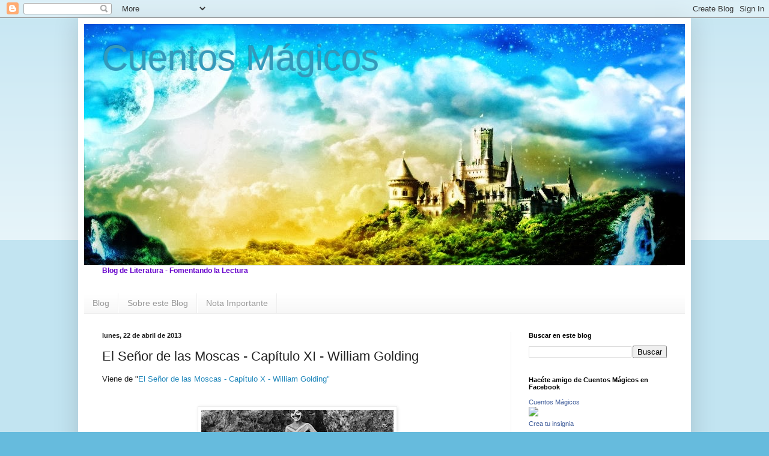

--- FILE ---
content_type: text/html; charset=UTF-8
request_url: http://cuentosmagicosblog.blogspot.com/2013/04/el-senor-de-las-moscas-capitulo-xi.html
body_size: 34832
content:
<!DOCTYPE html>
<html class='v2' dir='ltr' lang='es'>
<head>
<link href='https://www.blogger.com/static/v1/widgets/335934321-css_bundle_v2.css' rel='stylesheet' type='text/css'/>
<meta content='width=1100' name='viewport'/>
<meta content='text/html; charset=UTF-8' http-equiv='Content-Type'/>
<meta content='blogger' name='generator'/>
<link href='http://cuentosmagicosblog.blogspot.com/favicon.ico' rel='icon' type='image/x-icon'/>
<link href='http://cuentosmagicosblog.blogspot.com/2013/04/el-senor-de-las-moscas-capitulo-xi.html' rel='canonical'/>
<link rel="alternate" type="application/atom+xml" title="Cuentos Mágicos - Atom" href="http://cuentosmagicosblog.blogspot.com/feeds/posts/default" />
<link rel="alternate" type="application/rss+xml" title="Cuentos Mágicos - RSS" href="http://cuentosmagicosblog.blogspot.com/feeds/posts/default?alt=rss" />
<link rel="service.post" type="application/atom+xml" title="Cuentos Mágicos - Atom" href="https://www.blogger.com/feeds/8763649397853786407/posts/default" />

<link rel="alternate" type="application/atom+xml" title="Cuentos Mágicos - Atom" href="http://cuentosmagicosblog.blogspot.com/feeds/6726485851822717072/comments/default" />
<!--Can't find substitution for tag [blog.ieCssRetrofitLinks]-->
<link href='https://blogger.googleusercontent.com/img/b/R29vZ2xl/AVvXsEiJj4VInQcEnBCSTJmy__3f1pLxw42SeegqIkV-gL_okNrbQwZvduEUfEYHaldu7tOesSk_-IIjGXG9-SecePg8yNnsJbuMPIEC6lmiR2kExP5FKxlZ5HPLPUYJsbRO1UxXh957SPr5NXoS/s320/Lord-of-the-Flies-1_218275k.jpg' rel='image_src'/>
<meta content='http://cuentosmagicosblog.blogspot.com/2013/04/el-senor-de-las-moscas-capitulo-xi.html' property='og:url'/>
<meta content='El Señor de las Moscas - Capítulo XI - William Golding' property='og:title'/>
<meta content='Viene de &quot; El Señor de las Moscas - Capítulo X - William Golding&quot;            El Peñón del Castillo      En el breve frescor del alba, los cu...' property='og:description'/>
<meta content='https://blogger.googleusercontent.com/img/b/R29vZ2xl/AVvXsEiJj4VInQcEnBCSTJmy__3f1pLxw42SeegqIkV-gL_okNrbQwZvduEUfEYHaldu7tOesSk_-IIjGXG9-SecePg8yNnsJbuMPIEC6lmiR2kExP5FKxlZ5HPLPUYJsbRO1UxXh957SPr5NXoS/w1200-h630-p-k-no-nu/Lord-of-the-Flies-1_218275k.jpg' property='og:image'/>
<title>Cuentos Mágicos: El Señor de las Moscas - Capítulo XI - William Golding</title>
<style id='page-skin-1' type='text/css'><!--
/*
-----------------------------------------------
Blogger Template Style
Name:     Simple
Designer: Blogger
URL:      www.blogger.com
----------------------------------------------- */
/* Content
----------------------------------------------- */
body {
font: normal normal 12px Arial, Tahoma, Helvetica, FreeSans, sans-serif;
color: #222222;
background: #66bbdd none repeat scroll top left;
padding: 0 40px 40px 40px;
}
html body .region-inner {
min-width: 0;
max-width: 100%;
width: auto;
}
h2 {
font-size: 22px;
}
a:link {
text-decoration:none;
color: #2288bb;
}
a:visited {
text-decoration:none;
color: #888888;
}
a:hover {
text-decoration:underline;
color: #33aaff;
}
.body-fauxcolumn-outer .fauxcolumn-inner {
background: transparent url(https://resources.blogblog.com/blogblog/data/1kt/simple/body_gradient_tile_light.png) repeat scroll top left;
_background-image: none;
}
.body-fauxcolumn-outer .cap-top {
position: absolute;
z-index: 1;
height: 400px;
width: 100%;
}
.body-fauxcolumn-outer .cap-top .cap-left {
width: 100%;
background: transparent url(https://resources.blogblog.com/blogblog/data/1kt/simple/gradients_light.png) repeat-x scroll top left;
_background-image: none;
}
.content-outer {
-moz-box-shadow: 0 0 40px rgba(0, 0, 0, .15);
-webkit-box-shadow: 0 0 5px rgba(0, 0, 0, .15);
-goog-ms-box-shadow: 0 0 10px #333333;
box-shadow: 0 0 40px rgba(0, 0, 0, .15);
margin-bottom: 1px;
}
.content-inner {
padding: 10px 10px;
}
.content-inner {
background-color: #ffffff;
}
/* Header
----------------------------------------------- */
.header-outer {
background: transparent none repeat-x scroll 0 -400px;
_background-image: none;
}
.Header h1 {
font: normal normal 60px Arial, Tahoma, Helvetica, FreeSans, sans-serif;
color: #3399bb;
text-shadow: -1px -1px 1px rgba(0, 0, 0, .2);
}
.Header h1 a {
color: #3399bb;
}
.Header .description {
font-size: 140%;
color: #777777;
}
.header-inner .Header .titlewrapper {
padding: 22px 30px;
}
.header-inner .Header .descriptionwrapper {
padding: 0 30px;
}
/* Tabs
----------------------------------------------- */
.tabs-inner .section:first-child {
border-top: 1px solid #eeeeee;
}
.tabs-inner .section:first-child ul {
margin-top: -1px;
border-top: 1px solid #eeeeee;
border-left: 0 solid #eeeeee;
border-right: 0 solid #eeeeee;
}
.tabs-inner .widget ul {
background: #f5f5f5 url(https://resources.blogblog.com/blogblog/data/1kt/simple/gradients_light.png) repeat-x scroll 0 -800px;
_background-image: none;
border-bottom: 1px solid #eeeeee;
margin-top: 0;
margin-left: -30px;
margin-right: -30px;
}
.tabs-inner .widget li a {
display: inline-block;
padding: .6em 1em;
font: normal normal 14px Arial, Tahoma, Helvetica, FreeSans, sans-serif;
color: #999999;
border-left: 1px solid #ffffff;
border-right: 1px solid #eeeeee;
}
.tabs-inner .widget li:first-child a {
border-left: none;
}
.tabs-inner .widget li.selected a, .tabs-inner .widget li a:hover {
color: #000000;
background-color: #eeeeee;
text-decoration: none;
}
/* Columns
----------------------------------------------- */
.main-outer {
border-top: 0 solid #eeeeee;
}
.fauxcolumn-left-outer .fauxcolumn-inner {
border-right: 1px solid #eeeeee;
}
.fauxcolumn-right-outer .fauxcolumn-inner {
border-left: 1px solid #eeeeee;
}
/* Headings
----------------------------------------------- */
div.widget > h2,
div.widget h2.title {
margin: 0 0 1em 0;
font: normal bold 11px Arial, Tahoma, Helvetica, FreeSans, sans-serif;
color: #000000;
}
/* Widgets
----------------------------------------------- */
.widget .zippy {
color: #999999;
text-shadow: 2px 2px 1px rgba(0, 0, 0, .1);
}
.widget .popular-posts ul {
list-style: none;
}
/* Posts
----------------------------------------------- */
h2.date-header {
font: normal bold 11px Arial, Tahoma, Helvetica, FreeSans, sans-serif;
}
.date-header span {
background-color: transparent;
color: #222222;
padding: inherit;
letter-spacing: inherit;
margin: inherit;
}
.main-inner {
padding-top: 30px;
padding-bottom: 30px;
}
.main-inner .column-center-inner {
padding: 0 15px;
}
.main-inner .column-center-inner .section {
margin: 0 15px;
}
.post {
margin: 0 0 25px 0;
}
h3.post-title, .comments h4 {
font: normal normal 22px Arial, Tahoma, Helvetica, FreeSans, sans-serif;
margin: .75em 0 0;
}
.post-body {
font-size: 110%;
line-height: 1.4;
position: relative;
}
.post-body img, .post-body .tr-caption-container, .Profile img, .Image img,
.BlogList .item-thumbnail img {
padding: 2px;
background: #ffffff;
border: 1px solid #eeeeee;
-moz-box-shadow: 1px 1px 5px rgba(0, 0, 0, .1);
-webkit-box-shadow: 1px 1px 5px rgba(0, 0, 0, .1);
box-shadow: 1px 1px 5px rgba(0, 0, 0, .1);
}
.post-body img, .post-body .tr-caption-container {
padding: 5px;
}
.post-body .tr-caption-container {
color: #222222;
}
.post-body .tr-caption-container img {
padding: 0;
background: transparent;
border: none;
-moz-box-shadow: 0 0 0 rgba(0, 0, 0, .1);
-webkit-box-shadow: 0 0 0 rgba(0, 0, 0, .1);
box-shadow: 0 0 0 rgba(0, 0, 0, .1);
}
.post-header {
margin: 0 0 1.5em;
line-height: 1.6;
font-size: 90%;
}
.post-footer {
margin: 20px -2px 0;
padding: 5px 10px;
color: #666666;
background-color: #f9f9f9;
border-bottom: 1px solid #eeeeee;
line-height: 1.6;
font-size: 90%;
}
#comments .comment-author {
padding-top: 1.5em;
border-top: 1px solid #eeeeee;
background-position: 0 1.5em;
}
#comments .comment-author:first-child {
padding-top: 0;
border-top: none;
}
.avatar-image-container {
margin: .2em 0 0;
}
#comments .avatar-image-container img {
border: 1px solid #eeeeee;
}
/* Comments
----------------------------------------------- */
.comments .comments-content .icon.blog-author {
background-repeat: no-repeat;
background-image: url([data-uri]);
}
.comments .comments-content .loadmore a {
border-top: 1px solid #999999;
border-bottom: 1px solid #999999;
}
.comments .comment-thread.inline-thread {
background-color: #f9f9f9;
}
.comments .continue {
border-top: 2px solid #999999;
}
/* Accents
---------------------------------------------- */
.section-columns td.columns-cell {
border-left: 1px solid #eeeeee;
}
.blog-pager {
background: transparent none no-repeat scroll top center;
}
.blog-pager-older-link, .home-link,
.blog-pager-newer-link {
background-color: #ffffff;
padding: 5px;
}
.footer-outer {
border-top: 0 dashed #bbbbbb;
}
/* Mobile
----------------------------------------------- */
body.mobile  {
background-size: auto;
}
.mobile .body-fauxcolumn-outer {
background: transparent none repeat scroll top left;
}
.mobile .body-fauxcolumn-outer .cap-top {
background-size: 100% auto;
}
.mobile .content-outer {
-webkit-box-shadow: 0 0 3px rgba(0, 0, 0, .15);
box-shadow: 0 0 3px rgba(0, 0, 0, .15);
}
.mobile .tabs-inner .widget ul {
margin-left: 0;
margin-right: 0;
}
.mobile .post {
margin: 0;
}
.mobile .main-inner .column-center-inner .section {
margin: 0;
}
.mobile .date-header span {
padding: 0.1em 10px;
margin: 0 -10px;
}
.mobile h3.post-title {
margin: 0;
}
.mobile .blog-pager {
background: transparent none no-repeat scroll top center;
}
.mobile .footer-outer {
border-top: none;
}
.mobile .main-inner, .mobile .footer-inner {
background-color: #ffffff;
}
.mobile-index-contents {
color: #222222;
}
.mobile-link-button {
background-color: #2288bb;
}
.mobile-link-button a:link, .mobile-link-button a:visited {
color: #ffffff;
}
.mobile .tabs-inner .section:first-child {
border-top: none;
}
.mobile .tabs-inner .PageList .widget-content {
background-color: #eeeeee;
color: #000000;
border-top: 1px solid #eeeeee;
border-bottom: 1px solid #eeeeee;
}
.mobile .tabs-inner .PageList .widget-content .pagelist-arrow {
border-left: 1px solid #eeeeee;
}

--></style>
<style id='template-skin-1' type='text/css'><!--
body {
min-width: 1020px;
}
.content-outer, .content-fauxcolumn-outer, .region-inner {
min-width: 1020px;
max-width: 1020px;
_width: 1020px;
}
.main-inner .columns {
padding-left: 0;
padding-right: 290px;
}
.main-inner .fauxcolumn-center-outer {
left: 0;
right: 290px;
/* IE6 does not respect left and right together */
_width: expression(this.parentNode.offsetWidth -
parseInt("0") -
parseInt("290px") + 'px');
}
.main-inner .fauxcolumn-left-outer {
width: 0;
}
.main-inner .fauxcolumn-right-outer {
width: 290px;
}
.main-inner .column-left-outer {
width: 0;
right: 100%;
margin-left: -0;
}
.main-inner .column-right-outer {
width: 290px;
margin-right: -290px;
}
#layout {
min-width: 0;
}
#layout .content-outer {
min-width: 0;
width: 800px;
}
#layout .region-inner {
min-width: 0;
width: auto;
}
body#layout div.add_widget {
padding: 8px;
}
body#layout div.add_widget a {
margin-left: 32px;
}
--></style>
<link href='https://www.blogger.com/dyn-css/authorization.css?targetBlogID=8763649397853786407&amp;zx=de1b3c55-af37-489b-a063-8a624f4ed53d' media='none' onload='if(media!=&#39;all&#39;)media=&#39;all&#39;' rel='stylesheet'/><noscript><link href='https://www.blogger.com/dyn-css/authorization.css?targetBlogID=8763649397853786407&amp;zx=de1b3c55-af37-489b-a063-8a624f4ed53d' rel='stylesheet'/></noscript>
<meta name='google-adsense-platform-account' content='ca-host-pub-1556223355139109'/>
<meta name='google-adsense-platform-domain' content='blogspot.com'/>

<!-- data-ad-client=ca-pub-7379221296677047 -->

</head>
<body class='loading variant-pale'>
<div class='navbar section' id='navbar' name='Barra de navegación'><div class='widget Navbar' data-version='1' id='Navbar1'><script type="text/javascript">
    function setAttributeOnload(object, attribute, val) {
      if(window.addEventListener) {
        window.addEventListener('load',
          function(){ object[attribute] = val; }, false);
      } else {
        window.attachEvent('onload', function(){ object[attribute] = val; });
      }
    }
  </script>
<div id="navbar-iframe-container"></div>
<script type="text/javascript" src="https://apis.google.com/js/platform.js"></script>
<script type="text/javascript">
      gapi.load("gapi.iframes:gapi.iframes.style.bubble", function() {
        if (gapi.iframes && gapi.iframes.getContext) {
          gapi.iframes.getContext().openChild({
              url: 'https://www.blogger.com/navbar/8763649397853786407?po\x3d6726485851822717072\x26origin\x3dhttp://cuentosmagicosblog.blogspot.com',
              where: document.getElementById("navbar-iframe-container"),
              id: "navbar-iframe"
          });
        }
      });
    </script><script type="text/javascript">
(function() {
var script = document.createElement('script');
script.type = 'text/javascript';
script.src = '//pagead2.googlesyndication.com/pagead/js/google_top_exp.js';
var head = document.getElementsByTagName('head')[0];
if (head) {
head.appendChild(script);
}})();
</script>
</div></div>
<div class='body-fauxcolumns'>
<div class='fauxcolumn-outer body-fauxcolumn-outer'>
<div class='cap-top'>
<div class='cap-left'></div>
<div class='cap-right'></div>
</div>
<div class='fauxborder-left'>
<div class='fauxborder-right'></div>
<div class='fauxcolumn-inner'>
</div>
</div>
<div class='cap-bottom'>
<div class='cap-left'></div>
<div class='cap-right'></div>
</div>
</div>
</div>
<div class='content'>
<div class='content-fauxcolumns'>
<div class='fauxcolumn-outer content-fauxcolumn-outer'>
<div class='cap-top'>
<div class='cap-left'></div>
<div class='cap-right'></div>
</div>
<div class='fauxborder-left'>
<div class='fauxborder-right'></div>
<div class='fauxcolumn-inner'>
</div>
</div>
<div class='cap-bottom'>
<div class='cap-left'></div>
<div class='cap-right'></div>
</div>
</div>
</div>
<div class='content-outer'>
<div class='content-cap-top cap-top'>
<div class='cap-left'></div>
<div class='cap-right'></div>
</div>
<div class='fauxborder-left content-fauxborder-left'>
<div class='fauxborder-right content-fauxborder-right'></div>
<div class='content-inner'>
<header>
<div class='header-outer'>
<div class='header-cap-top cap-top'>
<div class='cap-left'></div>
<div class='cap-right'></div>
</div>
<div class='fauxborder-left header-fauxborder-left'>
<div class='fauxborder-right header-fauxborder-right'></div>
<div class='region-inner header-inner'>
<div class='header section' id='header' name='Cabecera'><div class='widget Header' data-version='1' id='Header1'>
<div id='header-inner' style='background-image: url("https://blogger.googleusercontent.com/img/b/R29vZ2xl/AVvXsEik2KB5Cn6V7q_dfgw8DTbpKKvHKn_85R-Y44c0iluyWbSjBPmFHO1y6ZyFnosrHt53NDCUuervmx5H-M0Ne2IabmdI8ALzWROcEY6cSob9PpSGDUGi7KvxyzESZwMPeHB7L58jGGTBsxrw/s1600/Photoshop_The_castle_from_a_fairy_tale_022470_.jpg"); background-position: left; width: 1000px; min-height: 402px; _height: 402px; background-repeat: no-repeat; '>
<div class='titlewrapper' style='background: transparent'>
<h1 class='title' style='background: transparent; border-width: 0px'>
<a href='http://cuentosmagicosblog.blogspot.com/'>
Cuentos Mágicos
</a>
</h1>
</div>
<div class='descriptionwrapper'>
<p class='description'><span>
</span></p>
</div>
</div>
</div></div>
</div>
</div>
<div class='header-cap-bottom cap-bottom'>
<div class='cap-left'></div>
<div class='cap-right'></div>
</div>
</div>
</header>
<div class='tabs-outer'>
<div class='tabs-cap-top cap-top'>
<div class='cap-left'></div>
<div class='cap-right'></div>
</div>
<div class='fauxborder-left tabs-fauxborder-left'>
<div class='fauxborder-right tabs-fauxborder-right'></div>
<div class='region-inner tabs-inner'>
<div class='tabs section' id='crosscol' name='Multicolumnas'><div class='widget Text' data-version='1' id='Text1'>
<div class='widget-content'>
<span style="color:#6600cc;"><b>Blog de Literatura - Fomentando la Lectura</b></span><br/>
</div>
<div class='clear'></div>
</div></div>
<div class='tabs section' id='crosscol-overflow' name='Cross-Column 2'><div class='widget PageList' data-version='1' id='PageList1'>
<h2>Páginas</h2>
<div class='widget-content'>
<ul>
<li>
<a href='http://cuentosmagicosblog.blogspot.com/'>Blog</a>
</li>
<li>
<a href='http://cuentosmagicosblog.blogspot.com/p/sobre-este-blog.html'>Sobre este Blog</a>
</li>
<li>
<a href='http://cuentosmagicosblog.blogspot.com/p/blog-page.html'>Nota Importante</a>
</li>
</ul>
<div class='clear'></div>
</div>
</div></div>
</div>
</div>
<div class='tabs-cap-bottom cap-bottom'>
<div class='cap-left'></div>
<div class='cap-right'></div>
</div>
</div>
<div class='main-outer'>
<div class='main-cap-top cap-top'>
<div class='cap-left'></div>
<div class='cap-right'></div>
</div>
<div class='fauxborder-left main-fauxborder-left'>
<div class='fauxborder-right main-fauxborder-right'></div>
<div class='region-inner main-inner'>
<div class='columns fauxcolumns'>
<div class='fauxcolumn-outer fauxcolumn-center-outer'>
<div class='cap-top'>
<div class='cap-left'></div>
<div class='cap-right'></div>
</div>
<div class='fauxborder-left'>
<div class='fauxborder-right'></div>
<div class='fauxcolumn-inner'>
</div>
</div>
<div class='cap-bottom'>
<div class='cap-left'></div>
<div class='cap-right'></div>
</div>
</div>
<div class='fauxcolumn-outer fauxcolumn-left-outer'>
<div class='cap-top'>
<div class='cap-left'></div>
<div class='cap-right'></div>
</div>
<div class='fauxborder-left'>
<div class='fauxborder-right'></div>
<div class='fauxcolumn-inner'>
</div>
</div>
<div class='cap-bottom'>
<div class='cap-left'></div>
<div class='cap-right'></div>
</div>
</div>
<div class='fauxcolumn-outer fauxcolumn-right-outer'>
<div class='cap-top'>
<div class='cap-left'></div>
<div class='cap-right'></div>
</div>
<div class='fauxborder-left'>
<div class='fauxborder-right'></div>
<div class='fauxcolumn-inner'>
</div>
</div>
<div class='cap-bottom'>
<div class='cap-left'></div>
<div class='cap-right'></div>
</div>
</div>
<!-- corrects IE6 width calculation -->
<div class='columns-inner'>
<div class='column-center-outer'>
<div class='column-center-inner'>
<div class='main section' id='main' name='Principal'><div class='widget Blog' data-version='1' id='Blog1'>
<div class='blog-posts hfeed'>

          <div class="date-outer">
        
<h2 class='date-header'><span>lunes, 22 de abril de 2013</span></h2>

          <div class="date-posts">
        
<div class='post-outer'>
<div class='post hentry uncustomized-post-template' itemprop='blogPost' itemscope='itemscope' itemtype='http://schema.org/BlogPosting'>
<meta content='https://blogger.googleusercontent.com/img/b/R29vZ2xl/AVvXsEiJj4VInQcEnBCSTJmy__3f1pLxw42SeegqIkV-gL_okNrbQwZvduEUfEYHaldu7tOesSk_-IIjGXG9-SecePg8yNnsJbuMPIEC6lmiR2kExP5FKxlZ5HPLPUYJsbRO1UxXh957SPr5NXoS/s320/Lord-of-the-Flies-1_218275k.jpg' itemprop='image_url'/>
<meta content='8763649397853786407' itemprop='blogId'/>
<meta content='6726485851822717072' itemprop='postId'/>
<a name='6726485851822717072'></a>
<h3 class='post-title entry-title' itemprop='name'>
El Señor de las Moscas - Capítulo XI - William Golding
</h3>
<div class='post-header'>
<div class='post-header-line-1'></div>
</div>
<div class='post-body entry-content' id='post-body-6726485851822717072' itemprop='description articleBody'>
Viene de "<a href="http://cuentosmagicosblog.blogspot.com.ar/2013/04/el-senor-de-las-moscas-capitulo-x.html">El Señor de las Moscas - Capítulo X - William Golding"</a><br />
<br />
&nbsp; <br />
<div class="separator" style="clear: both; text-align: center;">
<a href="https://blogger.googleusercontent.com/img/b/R29vZ2xl/AVvXsEiJj4VInQcEnBCSTJmy__3f1pLxw42SeegqIkV-gL_okNrbQwZvduEUfEYHaldu7tOesSk_-IIjGXG9-SecePg8yNnsJbuMPIEC6lmiR2kExP5FKxlZ5HPLPUYJsbRO1UxXh957SPr5NXoS/s1600/Lord-of-the-Flies-1_218275k.jpg" imageanchor="1" style="margin-left: 1em; margin-right: 1em;"><img border="0" height="212" src="https://blogger.googleusercontent.com/img/b/R29vZ2xl/AVvXsEiJj4VInQcEnBCSTJmy__3f1pLxw42SeegqIkV-gL_okNrbQwZvduEUfEYHaldu7tOesSk_-IIjGXG9-SecePg8yNnsJbuMPIEC6lmiR2kExP5FKxlZ5HPLPUYJsbRO1UxXh957SPr5NXoS/s320/Lord-of-the-Flies-1_218275k.jpg" width="320" /></a></div>
<br />
<h2 class="MsoNormal" style="line-height: normal; margin-bottom: 0.0001pt; text-align: center;">
&nbsp;<span lang="ES-AR" style="font-family: &quot;Arial&quot;,&quot;sans-serif&quot;; mso-ansi-language: ES-AR;">El <span style="mso-bidi-font-weight: bold;">Peñón del Castillo</span></span></h2>
<br />
<div class="MsoNormal" style="line-height: normal; margin-bottom: .0001pt; margin-bottom: 0in; mso-layout-grid-align: none; text-autospace: none;">
<br /></div>
<div class="MsoNormal" style="line-height: normal; margin-bottom: 0.0001pt; text-align: justify;">
<span lang="ES-AR" style="font-family: &quot;Arial&quot;,&quot;sans-serif&quot;; mso-ansi-language: ES-AR; mso-bidi-font-weight: bold;">En el breve frescor del alba, los cuatro muchachos se agruparon en torno
al negro tizón que señalaba el lugar de la hoguera, mientras Ralph se
arrodillaba y soplaba. Cenizas grises y ligeras como plumas saltaban de un lado
a otro impelidas por su aliento, pero no brilló entre ellas ninguna chispa. Los
mellizos miraban con ansiedad y Piggy se había sentado, sin expresión alguna,
detrás del muro luminoso de su miopía. Ralph siguió soplando hasta que los
oídos le zumbaron por el esfuerzo, pero entonces la primera brisa de la
madrugada vino a relevarle y lo cegó con cenizas. Retrocedió, lanzó una
palabrota y se frotó los ojos húmedos.</span></div>
<div class="MsoNormal" style="line-height: normal; margin-bottom: 0.0001pt; text-align: justify;">
<br /></div>
<div class="MsoNormal" style="line-height: normal; margin-bottom: 0.0001pt; text-align: justify;">
<span lang="ES-AR" style="font-family: &quot;Arial&quot;,&quot;sans-serif&quot;; mso-ansi-language: ES-AR; mso-bidi-font-weight: bold;">- Es inútil.</span></div>
<div class="MsoNormal" style="line-height: normal; margin-bottom: 0.0001pt; text-align: justify;">
<br /></div>
<div class="MsoNormal" style="line-height: normal; margin-bottom: 0.0001pt; text-align: justify;">
<span lang="ES-AR" style="font-family: &quot;Arial&quot;,&quot;sans-serif&quot;; mso-ansi-language: ES-AR; mso-bidi-font-weight: bold;">Eric lo observó a través de una máscara de sangre seca. Piggy fijó su
mirada hacia el lugar donde adivinaba la figura de Ralph.</span></div>
<div class="MsoNormal" style="line-height: normal; margin-bottom: 0.0001pt; text-align: justify;">
<br /></div>
<div class="MsoNormal" style="line-height: normal; margin-bottom: 0.0001pt; text-align: justify;">
<span lang="ES-AR" style="font-family: &quot;Arial&quot;,&quot;sans-serif&quot;; mso-ansi-language: ES-AR; mso-bidi-font-weight: bold;">- Pues claro que es inútil, Ralph. Ahora ya no tenemos ninguna hoguera. </span></div>
<div class="MsoNormal" style="line-height: normal; margin-bottom: 0.0001pt; text-align: justify;">
<br /></div>
<div class="MsoNormal" style="line-height: normal; margin-bottom: 0.0001pt; text-align: justify;">
<span lang="ES-AR" style="font-family: &quot;Arial&quot;,&quot;sans-serif&quot;; mso-ansi-language: ES-AR; mso-bidi-font-weight: bold;">Ralph acercó su cara a poco más de medio metro de la de Piggy.</span></div>
<div class="MsoNormal" style="line-height: normal; margin-bottom: 0.0001pt; text-align: justify;">
<br /></div>
<div class="MsoNormal" style="line-height: normal; margin-bottom: 0.0001pt; text-align: justify;">
<span lang="ES-AR" style="font-family: &quot;Arial&quot;,&quot;sans-serif&quot;; mso-ansi-language: ES-AR; mso-bidi-font-weight: bold;">- &#191;Puedes verme?</span></div>
<div class="MsoNormal" style="line-height: normal; margin-bottom: 0.0001pt; text-align: justify;">
<span lang="ES-AR" style="font-family: &quot;Arial&quot;,&quot;sans-serif&quot;; mso-ansi-language: ES-AR; mso-bidi-font-weight: bold;">- Un poco.</span></div>
<div class="MsoNormal" style="line-height: normal; margin-bottom: 0.0001pt; text-align: justify;">
<br /></div>
<div class="MsoNormal" style="line-height: normal; margin-bottom: 0.0001pt; text-align: justify;">
<span lang="ES-AR" style="font-family: &quot;Arial&quot;,&quot;sans-serif&quot;; mso-ansi-language: ES-AR; mso-bidi-font-weight: bold;">Ralph dejó que la hinchazón de su mejilla volviera a cubrir el ojo.</span></div>
<div class="MsoNormal" style="line-height: normal; margin-bottom: 0.0001pt; text-align: justify;">
<br /></div>
<div class="MsoNormal" style="line-height: normal; margin-bottom: 0.0001pt; text-align: justify;">
<span lang="ES-AR" style="font-family: &quot;Arial&quot;,&quot;sans-serif&quot;; mso-ansi-language: ES-AR; mso-bidi-font-weight: bold;">- Se han llevado nuestro fuego. </span></div>
<div class="MsoNormal" style="line-height: normal; margin-bottom: 0.0001pt; text-align: justify;">
<br /></div>
<div class="MsoNormal" style="line-height: normal; margin-bottom: 0.0001pt; text-align: justify;">
<span lang="ES-AR" style="font-family: &quot;Arial&quot;,&quot;sans-serif&quot;; mso-ansi-language: ES-AR; mso-bidi-font-weight: bold;">La ira elevó su voz en un grito:</span></div>
<div class="MsoNormal" style="line-height: normal; margin-bottom: 0.0001pt; text-align: justify;">
<br /></div>
<div class="MsoNormal" style="line-height: normal; margin-bottom: 0.0001pt; text-align: justify;">
<span lang="ES-AR" style="font-family: &quot;Arial&quot;,&quot;sans-serif&quot;; mso-ansi-language: ES-AR; mso-bidi-font-weight: bold;">- &#161;Nos lo han robado!</span></div>
<div class="MsoNormal" style="line-height: normal; margin-bottom: 0.0001pt; text-align: justify;">
<span lang="ES-AR" style="font-family: &quot;Arial&quot;,&quot;sans-serif&quot;; mso-ansi-language: ES-AR; mso-bidi-font-weight: bold;">- Así son ellos - dijo Piggy -. Me han dejado ciego, &#191;te das cuenta? Así
es Jack Merridew. Convoca una asamblea, Ralph, tenemos que decidir lo que vamos
a hacer.</span></div>
<div class="MsoNormal" style="line-height: normal; margin-bottom: 0.0001pt; text-align: justify;">
<span lang="ES-AR" style="font-family: &quot;Arial&quot;,&quot;sans-serif&quot;; mso-ansi-language: ES-AR; mso-bidi-font-weight: bold;">- &#191;Una asamblea con los pocos que somos?</span></div>
<div class="MsoNormal" style="line-height: normal; margin-bottom: 0.0001pt; text-align: justify;">
<span lang="ES-AR" style="font-family: &quot;Arial&quot;,&quot;sans-serif&quot;; mso-ansi-language: ES-AR; mso-bidi-font-weight: bold;">- Es lo único que nos queda. Sam... deja que me apoye en ti.</span></div>
<div class="MsoNormal" style="line-height: normal; margin-bottom: 0.0001pt; text-align: justify;">
<br /></div>
<div class="MsoNormal" style="line-height: normal; margin-bottom: 0.0001pt; text-align: justify;">
<span lang="ES-AR" style="font-family: &quot;Arial&quot;,&quot;sans-serif&quot;; mso-ansi-language: ES-AR; mso-bidi-font-weight: bold;">Se dirigieron a la plataforma.</span></div>
<div class="MsoNormal" style="line-height: normal; margin-bottom: 0.0001pt; text-align: justify;">
<br /></div>
<div class="MsoNormal" style="line-height: normal; margin-bottom: 0.0001pt; text-align: justify;">
<span lang="ES-AR" style="font-family: &quot;Arial&quot;,&quot;sans-serif&quot;; mso-ansi-language: ES-AR; mso-bidi-font-weight: bold;">- Suena la caracola - dijo Piggy -. Sóplala con todas tus fuerzas.</span></div>
<div class="MsoNormal" style="line-height: normal; margin-bottom: 0.0001pt; text-align: justify;">
<br /></div>
<div class="MsoNormal" style="line-height: normal; margin-bottom: 0.0001pt; text-align: justify;">
<span lang="ES-AR" style="font-family: &quot;Arial&quot;,&quot;sans-serif&quot;; mso-ansi-language: ES-AR; mso-bidi-font-weight: bold;">Resonó el bosque entero; los pájaros se elevaron y las copas de los
árboles se llenaron de sus chirridos, como en aquella primera mañana que
parecía ya siglos atrás. La playa estaba desierta a ambos lados, pero de los
refugios salieron unos cuantos peques. Ralph se sentó en el pulido tronco y los
otros tres se quedaron en pie, frente a él. Hizo una señal con la cabeza y
Samyeric se sentaron a su derecha. Ralph pasó a Piggy la caracola. Con gran
cuidado sostuvo el brillante objeto y guiñó los párpados en dirección a Ralph.</span></div>
<div class="MsoNormal" style="line-height: normal; margin-bottom: 0.0001pt; text-align: justify;">
<br /></div>
<div class="MsoNormal" style="line-height: normal; margin-bottom: 0.0001pt; text-align: justify;">
<span lang="ES-AR" style="font-family: &quot;Arial&quot;,&quot;sans-serif&quot;; mso-ansi-language: ES-AR; mso-bidi-font-weight: bold;">- Bueno, empieza.</span></div>
<div class="MsoNormal" style="line-height: normal; margin-bottom: 0.0001pt; text-align: justify;">
<span lang="ES-AR" style="font-family: &quot;Arial&quot;,&quot;sans-serif&quot;; mso-ansi-language: ES-AR; mso-bidi-font-weight: bold;">- He cogido la caracola para deciros esto: no puedo ver nada y esos me
tienen que devolver mis gafas. Se han hecho cosas horribles en esta isla. Yo te
voté a ti para jefe. Él es el único que alguna vez hizo algo. Así que habla tú
ahora, Ralph, y dinos lo que tenemos que hacer... O si no...</span></div>
<div class="MsoNormal" style="line-height: normal; margin-bottom: 0.0001pt; text-align: justify;">
<br /></div>
<div class="MsoNormal" style="line-height: normal; margin-bottom: 0.0001pt; text-align: justify;">
<span lang="ES-AR" style="font-family: &quot;Arial&quot;,&quot;sans-serif&quot;; mso-ansi-language: ES-AR; mso-bidi-font-weight: bold;">Los sollozos obligaron a Piggy a callar. Ralph tomó de sus manos la
caracola al tiempo que se sentaba.</span></div>
<div class="MsoNormal" style="line-height: normal; margin-bottom: 0.0001pt; text-align: justify;">
<br /></div>
<div class="MsoNormal" style="line-height: normal; margin-bottom: 0.0001pt; text-align: justify;">
<span lang="ES-AR" style="font-family: &quot;Arial&quot;,&quot;sans-serif&quot;; mso-ansi-language: ES-AR; mso-bidi-font-weight: bold;">- Encender una hoguera común y corriente. No parece una cosa muy difícil,
&#191;verdad? Sólo una señal de humo para que nos rescaten. &#191;Es que somos salvajes o
qué? Ahora ya no tenemos ninguna señal. Y a lo mejor ahora mismo, está pasando
algún barco cerca. &#191;Os acordáis cuando salimos a cazar y la hoguera se apagó y
pasó un barco? Y todos piensan que él sería el mejor jefe. Y luego lo de, lo
de... eso también fue culpa suya. Si no es por él nunca hubiese pasado. Y ahora
Piggy no puede ver. Vinieron a escondidas - Ralph elevó la voz -, de noche, en
la oscuridad, y nos robaron el fuego. Lo robaron. Les habríamos dado un poco de
fuego si nos lo piden. Pero tuvieron que robarlo y ya no tenemos ninguna señal
y no nos van a rescatar jamás. &#191;Os dais cuenta de lo que digo? Nosotros les
hubiésemos dado para que también tuviesen fuego, pero tenían que robarlo. Yo...</span></div>
<div class="MsoNormal" style="line-height: normal; margin-bottom: 0.0001pt; text-align: justify;">
<br /></div>
<div class="MsoNormal" style="line-height: normal; margin-bottom: 0.0001pt; text-align: justify;">
<span lang="ES-AR" style="font-family: &quot;Arial&quot;,&quot;sans-serif&quot;; mso-ansi-language: ES-AR; mso-bidi-font-weight: bold;">La cortinilla volvió a desplegarse en su mente y se detuvo, aturdido. Piggy
tendió la mano hacia la caracola.</span></div>
<div class="MsoNormal" style="line-height: normal; margin-bottom: 0.0001pt; text-align: justify;">
<br /></div>
<div class="MsoNormal" style="line-height: normal; margin-bottom: 0.0001pt; text-align: justify;">
<span lang="ES-AR" style="font-family: &quot;Arial&quot;,&quot;sans-serif&quot;; mso-ansi-language: ES-AR; mso-bidi-font-weight: bold;">- &#191;Qué piensas hacer, Ralph? Estamos venga a hablar sin decidir nada.
Quiero mis gafas.</span></div>
<div class="MsoNormal" style="line-height: normal; margin-bottom: 0.0001pt; text-align: justify;">
<span lang="ES-AR" style="font-family: &quot;Arial&quot;,&quot;sans-serif&quot;; mso-ansi-language: ES-AR; mso-bidi-font-weight: bold;">- Estoy tratando de pensar. Supón que fuésemos con nuestro aspecto de
antes: limpios y peinados... Después de todo, la verdad es que no somos
salvajes y lo del rescate no es ningún juego...</span></div>
<div class="MsoNormal" style="line-height: normal; margin-bottom: 0.0001pt; text-align: justify;">
<br /></div>
<div class="MsoNormal" style="line-height: normal; margin-bottom: 0.0001pt; text-align: justify;">
<span lang="ES-AR" style="font-family: &quot;Arial&quot;,&quot;sans-serif&quot;; mso-ansi-language: ES-AR; mso-bidi-font-weight: bold;">Entreabrió el ojo oculto por la inflamada mejilla y miró a los mellizos.</span></div>
<div class="MsoNormal" style="line-height: normal; margin-bottom: 0.0001pt; text-align: justify;">
<br /></div>
<div class="MsoNormal" style="line-height: normal; margin-bottom: 0.0001pt; text-align: justify;">
<span lang="ES-AR" style="font-family: &quot;Arial&quot;,&quot;sans-serif&quot;; mso-ansi-language: ES-AR; mso-bidi-font-weight: bold;">- Podíamos adecentarnos un poco y luego ir...</span></div>
<div class="MsoNormal" style="line-height: normal; margin-bottom: 0.0001pt; text-align: justify;">
<span lang="ES-AR" style="font-family: &quot;Arial&quot;,&quot;sans-serif&quot;; mso-ansi-language: ES-AR; mso-bidi-font-weight: bold;">- Debíamos llevar las lanzas - dijo Sam -, y Piggy también.</span></div>
<div class="MsoNormal" style="line-height: normal; margin-bottom: 0.0001pt; text-align: justify;">
<span lang="ES-AR" style="font-family: &quot;Arial&quot;,&quot;sans-serif&quot;; mso-ansi-language: ES-AR; mso-bidi-font-weight: bold;">-... porque podemos necesitarlas.</span></div>
<div class="MsoNormal" style="line-height: normal; margin-bottom: 0.0001pt; text-align: justify;">
<span lang="ES-AR" style="font-family: &quot;Arial&quot;,&quot;sans-serif&quot;; mso-ansi-language: ES-AR; mso-bidi-font-weight: bold;">- &#161;Tú no tienes la caracola! </span></div>
<div class="MsoNormal" style="line-height: normal; margin-bottom: 0.0001pt; text-align: justify;">
<br /></div>
<div class="MsoNormal" style="line-height: normal; margin-bottom: 0.0001pt; text-align: justify;">
<span lang="ES-AR" style="font-family: &quot;Arial&quot;,&quot;sans-serif&quot;; mso-ansi-language: ES-AR; mso-bidi-font-weight: bold;">Piggy mostró en alto la caracola.</span></div>
<div class="MsoNormal" style="line-height: normal; margin-bottom: 0.0001pt; text-align: justify;">
<br /></div>
<div class="MsoNormal" style="line-height: normal; margin-bottom: 0.0001pt; text-align: justify;">
<span lang="ES-AR" style="font-family: &quot;Arial&quot;,&quot;sans-serif&quot;; mso-ansi-language: ES-AR; mso-bidi-font-weight: bold;">- Podéis llevar las lanzas si queréis, pero yo no pienso hacerlo. &#191;Para
qué me sirve? De todas formas me vais a tener que llevar como a un perro. Eso es,
reíros. Venga. Hay gente en esta isla que se parte de risa por todo. &#191;Y qué es
lo que ha pasado? &#191;Qué van a pensar los mayores? Han asesinado a Simón. Y ese
otro crío, el de la cara marcada. &#191;Quién le ha visto desde que llegamos aquí?</span></div>
<div class="MsoNormal" style="line-height: normal; margin-bottom: 0.0001pt; text-align: justify;">
<span lang="ES-AR" style="font-family: &quot;Arial&quot;,&quot;sans-serif&quot;; mso-ansi-language: ES-AR; mso-bidi-font-weight: bold;">- &#161;Piggy! &#161;Calla un momento!</span></div>
<div class="MsoNormal" style="line-height: normal; margin-bottom: 0.0001pt; text-align: justify;">
<span lang="ES-AR" style="font-family: &quot;Arial&quot;,&quot;sans-serif&quot;; mso-ansi-language: ES-AR; mso-bidi-font-weight: bold;">- Tengo la caracola. Voy a buscar a ese Jack Merridew y decirle un par de
cosas, eso es lo que voy a hacer.</span></div>
<div class="MsoNormal" style="line-height: normal; margin-bottom: 0.0001pt; text-align: justify;">
<span lang="ES-AR" style="font-family: &quot;Arial&quot;,&quot;sans-serif&quot;; mso-ansi-language: ES-AR; mso-bidi-font-weight: bold;">- Te van a hacer daño.</span></div>
<div class="MsoNormal" style="line-height: normal; margin-bottom: 0.0001pt; text-align: justify;">
<span lang="ES-AR" style="font-family: &quot;Arial&quot;,&quot;sans-serif&quot;; mso-ansi-language: ES-AR; mso-bidi-font-weight: bold;">- Ya me han hecho todo lo que podían hacerme. Le voy a decir un par de
cosas. Deja que yo lleve la caracola, Ralph. Le voy a enseñar la única cosa que
no ha cogido.</span></div>
<div class="MsoNormal" style="line-height: normal; margin-bottom: 0.0001pt; text-align: justify;">
<br /></div>
<div class="MsoNormal" style="line-height: normal; margin-bottom: 0.0001pt; text-align: justify;">
<span lang="ES-AR" style="font-family: &quot;Arial&quot;,&quot;sans-serif&quot;; mso-ansi-language: ES-AR; mso-bidi-font-weight: bold;">Piggy se calló por un momento y miró a las difusas figuras en torno suyo.
La sombra de las antiguas asambleas, pisoteada sobre la hierba, le escuchaba.</span></div>
<div class="MsoNormal" style="line-height: normal; margin-bottom: 0.0001pt; text-align: justify;">
<br /></div>
<div class="MsoNormal" style="line-height: normal; margin-bottom: 0.0001pt; text-align: justify;">
<span lang="ES-AR" style="font-family: &quot;Arial&quot;,&quot;sans-serif&quot;; mso-ansi-language: ES-AR; mso-bidi-font-weight: bold;">- Voy a ir con esta caracola en las manos y voy a hacer que la vean
todos. Oye, le voy a decir, eres más fuerte que yo y no tienes asma. Puedes
ver, le voy a decir, y con los dos ojos. Pero no te voy a pedir que me
devuelvas mis gafas, no te lo voy a pedir como un favor. No te estoy pidiendo
que te portes como un hombre, le diré, no porque seas más fuerte que yo, sino
porque lo que es justo es justo. Dame mis gafas, le voy a decir... &#161;tienes que
dármelas!</span></div>
<div class="MsoNormal" style="line-height: normal; margin-bottom: 0.0001pt; text-align: justify;">
<br /></div>
<div class="MsoNormal" style="line-height: normal; margin-bottom: 0.0001pt; text-align: justify;">
<span lang="ES-AR" style="font-family: &quot;Arial&quot;,&quot;sans-serif&quot;; mso-ansi-language: ES-AR; mso-bidi-font-weight: bold;">Terminó, acalorado y tembloroso. Puso la caracola rápidamente en manos de
Ralph como si tuviese prisa por deshacerse de ella y se secó las lágrimas. La
verde luz que les rodeaba era muy suave y la caracola reposaba a los pies de
Ralph frágil y blanca. Una gota escapada de los dedos de Piggy brillaba ahora
como una estrella sobre la delicada curva.</span></div>
<div class="MsoNormal" style="line-height: normal; margin-bottom: 0.0001pt; text-align: justify;">
<br /></div>
<div class="MsoNormal" style="line-height: normal; margin-bottom: 0.0001pt; text-align: justify;">
<span lang="ES-AR" style="font-family: &quot;Arial&quot;,&quot;sans-serif&quot;; mso-ansi-language: ES-AR; mso-bidi-font-weight: bold;">Ralph se irguió por fin en su asiento y se echó el pelo hacia atrás.</span></div>
<div class="MsoNormal" style="line-height: normal; margin-bottom: 0.0001pt; text-align: justify;">
<br /></div>
<div class="MsoNormal" style="line-height: normal; margin-bottom: 0.0001pt; text-align: justify;">
<span lang="ES-AR" style="font-family: &quot;Arial&quot;,&quot;sans-serif&quot;; mso-ansi-language: ES-AR; mso-bidi-font-weight: bold;">- Está bien. Quiero decir que..., que lo intentes si quieres. Iremos
todos contigo.</span></div>
<div class="MsoNormal" style="line-height: normal; margin-bottom: 0.0001pt; text-align: justify;">
<span lang="ES-AR" style="font-family: &quot;Arial&quot;,&quot;sans-serif&quot;; mso-ansi-language: ES-AR; mso-bidi-font-weight: bold;">- Estará pintarrajeado - dijo Sam tímidamente -, ya sabéis cómo va a
estar...</span></div>
<div class="MsoNormal" style="line-height: normal; margin-bottom: 0.0001pt; text-align: justify;">
<span lang="ES-AR" style="font-family: &quot;Arial&quot;,&quot;sans-serif&quot;; mso-ansi-language: ES-AR; mso-bidi-font-weight: bold;">-... no nos va a hacer ni pizca de caso...</span></div>
<div class="MsoNormal" style="line-height: normal; margin-bottom: 0.0001pt; text-align: justify;">
<span lang="ES-AR" style="font-family: &quot;Arial&quot;,&quot;sans-serif&quot;; mso-ansi-language: ES-AR; mso-bidi-font-weight: bold;">-... y si se enfada, estamos listos... </span></div>
<div class="MsoNormal" style="line-height: normal; margin-bottom: 0.0001pt; text-align: justify;">
<br /></div>
<div class="MsoNormal" style="line-height: normal; margin-bottom: 0.0001pt; text-align: justify;">
<span lang="ES-AR" style="font-family: &quot;Arial&quot;,&quot;sans-serif&quot;; mso-ansi-language: ES-AR; mso-bidi-font-weight: bold;">Ralph miró enfadado a Sam. Recordó vagamente algo que Simón le había
dicho una vez junto a las rocas.</span></div>
<div class="MsoNormal" style="line-height: normal; margin-bottom: 0.0001pt; text-align: justify;">
<br /></div>
<div class="MsoNormal" style="line-height: normal; margin-bottom: 0.0001pt; text-align: justify;">
<span lang="ES-AR" style="font-family: &quot;Arial&quot;,&quot;sans-serif&quot;; mso-ansi-language: ES-AR; mso-bidi-font-weight: bold;">- No seas idiota - dijo, y luego añadió de prisa -: Vamos.</span></div>
<div class="MsoNormal" style="line-height: normal; margin-bottom: 0.0001pt; text-align: justify;">
<br /></div>
<div class="MsoNormal" style="line-height: normal; margin-bottom: 0.0001pt; text-align: justify;">
<span lang="ES-AR" style="font-family: &quot;Arial&quot;,&quot;sans-serif&quot;; mso-ansi-language: ES-AR; mso-bidi-font-weight: bold;">Tendió la caracola a Piggy, cuyo rostro se encendió, pero aquella vez de
orgullo.</span></div>
<div class="MsoNormal" style="line-height: normal; margin-bottom: 0.0001pt; text-align: justify;">
<br /></div>
<div class="MsoNormal" style="line-height: normal; margin-bottom: 0.0001pt; text-align: justify;">
<span lang="ES-AR" style="font-family: &quot;Arial&quot;,&quot;sans-serif&quot;; mso-ansi-language: ES-AR; mso-bidi-font-weight: bold;">- Tienes que ser tú quien la lleve.</span></div>
<div class="MsoNormal" style="line-height: normal; margin-bottom: 0.0001pt; text-align: justify;">
<span lang="ES-AR" style="font-family: &quot;Arial&quot;,&quot;sans-serif&quot;; mso-ansi-language: ES-AR; mso-bidi-font-weight: bold;">- La llevaré cuando estemos listos...</span></div>
<div class="MsoNormal" style="line-height: normal; margin-bottom: 0.0001pt; text-align: justify;">
<br /></div>
<div class="MsoNormal" style="line-height: normal; margin-bottom: 0.0001pt; text-align: justify;">
<span lang="ES-AR" style="font-family: &quot;Arial&quot;,&quot;sans-serif&quot;; mso-ansi-language: ES-AR; mso-bidi-font-weight: bold;">Piggy buscó en su cabeza palabras que expresasen a los demás su deseo
apasionado de llevar la caracola frente a cualquier riesgo.</span></div>
<div class="MsoNormal" style="line-height: normal; margin-bottom: 0.0001pt; text-align: justify;">
<br /></div>
<div class="MsoNormal" style="line-height: normal; margin-bottom: 0.0001pt; text-align: justify;">
<span lang="ES-AR" style="font-family: &quot;Arial&quot;,&quot;sans-serif&quot;; mso-ansi-language: ES-AR; mso-bidi-font-weight: bold;">-... no me importa. Lo haré encantado, Ralph, pero me tendréis que llevar
de la mano.</span></div>
<div class="MsoNormal" style="line-height: normal; margin-bottom: 0.0001pt; text-align: justify;">
<br /></div>
<div class="MsoNormal" style="line-height: normal; margin-bottom: 0.0001pt; text-align: justify;">
<span lang="ES-AR" style="font-family: &quot;Arial&quot;,&quot;sans-serif&quot;; mso-ansi-language: ES-AR; mso-bidi-font-weight: bold;">Ralph puso la caracola sobre el brillante tronco.</span></div>
<div class="MsoNormal" style="line-height: normal; margin-bottom: 0.0001pt; text-align: justify;">
<br /></div>
<div class="MsoNormal" style="line-height: normal; margin-bottom: 0.0001pt; text-align: justify;">
<span lang="ES-AR" style="font-family: &quot;Arial&quot;,&quot;sans-serif&quot;; mso-ansi-language: ES-AR; mso-bidi-font-weight: bold;">- Será mejor que comamos algo y nos preparemos.</span></div>
<div class="MsoNormal" style="line-height: normal; margin-bottom: 0.0001pt; text-align: justify;">
<br /></div>
<div class="MsoNormal" style="line-height: normal; margin-bottom: 0.0001pt; text-align: justify;">
<span lang="ES-AR" style="font-family: &quot;Arial&quot;,&quot;sans-serif&quot;; mso-ansi-language: ES-AR; mso-bidi-font-weight: bold;">Se abrieron camino hasta los arrasados frutales. Ayudaron a Piggy a
alcanzar fruta y él mismo pudo recoger alguna al tacto. Mientras comían, Ralph
pensó en aquella tarde.</span></div>
<div class="MsoNormal" style="line-height: normal; margin-bottom: 0.0001pt; text-align: justify;">
<br /></div>
<div class="MsoNormal" style="line-height: normal; margin-bottom: 0.0001pt; text-align: justify;">
<span lang="ES-AR" style="font-family: &quot;Arial&quot;,&quot;sans-serif&quot;; mso-ansi-language: ES-AR; mso-bidi-font-weight: bold;">- Volveremos a ser como antes. Nos lavaremos... </span></div>
<div class="MsoNormal" style="line-height: normal; margin-bottom: 0.0001pt; text-align: justify;">
<br /></div>
<div class="MsoNormal" style="line-height: normal; margin-bottom: 0.0001pt; text-align: justify;">
<span lang="ES-AR" style="font-family: &quot;Arial&quot;,&quot;sans-serif&quot;; mso-ansi-language: ES-AR; mso-bidi-font-weight: bold;">Sam tragó lo que tenía en la boca y protestó:</span></div>
<div class="MsoNormal" style="line-height: normal; margin-bottom: 0.0001pt; text-align: justify;">
<br /></div>
<div class="MsoNormal" style="line-height: normal; margin-bottom: 0.0001pt; text-align: justify;">
<span lang="ES-AR" style="font-family: &quot;Arial&quot;,&quot;sans-serif&quot;; mso-ansi-language: ES-AR; mso-bidi-font-weight: bold;">- &#161;Pero si nos bañamos todos los días! </span></div>
<div class="MsoNormal" style="line-height: normal; margin-bottom: 0.0001pt; text-align: justify;">
<br /></div>
<div class="MsoNormal" style="line-height: normal; margin-bottom: 0.0001pt; text-align: justify;">
<span lang="ES-AR" style="font-family: &quot;Arial&quot;,&quot;sans-serif&quot;; mso-ansi-language: ES-AR; mso-bidi-font-weight: bold;">Ralph contempló las andrajosas figuras que tenía delante y suspiró.</span></div>
<div class="MsoNormal" style="line-height: normal; margin-bottom: 0.0001pt; text-align: justify;">
<br /></div>
<div class="MsoNormal" style="line-height: normal; margin-bottom: 0.0001pt; text-align: justify;">
<span lang="ES-AR" style="font-family: &quot;Arial&quot;,&quot;sans-serif&quot;; mso-ansi-language: ES-AR; mso-bidi-font-weight: bold;">- Nos debíamos peinar, pero tenemos el pelo demasiado largo.</span></div>
<div class="MsoNormal" style="line-height: normal; margin-bottom: 0.0001pt; text-align: justify;">
<span lang="ES-AR" style="font-family: &quot;Arial&quot;,&quot;sans-serif&quot;; mso-ansi-language: ES-AR; mso-bidi-font-weight: bold;">- Yo tengo mis dos calcetines guardados en el refugio - dijo Eric -. Nos
los podíamos poner en la cabeza como si fuesen gorras o algo así.</span></div>
<div class="MsoNormal" style="line-height: normal; margin-bottom: 0.0001pt; text-align: justify;">
<span lang="ES-AR" style="font-family: &quot;Arial&quot;,&quot;sans-serif&quot;; mso-ansi-language: ES-AR; mso-bidi-font-weight: bold;">- Podíamos buscar algo - dijo Piggy - para que os atéis el pelo por
detrás.</span></div>
<div class="MsoNormal" style="line-height: normal; margin-bottom: 0.0001pt; text-align: justify;">
<span lang="ES-AR" style="font-family: &quot;Arial&quot;,&quot;sans-serif&quot;; mso-ansi-language: ES-AR; mso-bidi-font-weight: bold;">- &#161;Como si fuésemos chicas!</span></div>
<div class="MsoNormal" style="line-height: normal; margin-bottom: 0.0001pt; text-align: justify;">
<span lang="ES-AR" style="font-family: &quot;Arial&quot;,&quot;sans-serif&quot;; mso-ansi-language: ES-AR; mso-bidi-font-weight: bold;">- No. Tienes razón.</span></div>
<div class="MsoNormal" style="line-height: normal; margin-bottom: 0.0001pt; text-align: justify;">
<span lang="ES-AR" style="font-family: &quot;Arial&quot;,&quot;sans-serif&quot;; mso-ansi-language: ES-AR; mso-bidi-font-weight: bold;">- Entonces vamos a tener que ir tal como estamos - dijo Ralph -; pero
ellos no van tener mejor pinta que nosotros.</span></div>
<div class="MsoNormal" style="line-height: normal; margin-bottom: 0.0001pt; text-align: justify;">
<br /></div>
<div class="MsoNormal" style="line-height: normal; margin-bottom: 0.0001pt; text-align: justify;">
<span lang="ES-AR" style="font-family: &quot;Arial&quot;,&quot;sans-serif&quot;; mso-ansi-language: ES-AR; mso-bidi-font-weight: bold;">Eric hizo un gesto que los obligó a recapacitar.</span></div>
<div class="MsoNormal" style="line-height: normal; margin-bottom: 0.0001pt; text-align: justify;">
<br /></div>
<div class="MsoNormal" style="line-height: normal; margin-bottom: 0.0001pt; text-align: justify;">
<span lang="ES-AR" style="font-family: &quot;Arial&quot;,&quot;sans-serif&quot;; mso-ansi-language: ES-AR; mso-bidi-font-weight: bold;">- &#161;Pero estarán todos pintados! Ya sabes lo que eso te hace...</span></div>
<div class="MsoNormal" style="line-height: normal; margin-bottom: 0.0001pt; text-align: justify;">
<br /></div>
<div class="MsoNormal" style="line-height: normal; margin-bottom: 0.0001pt; text-align: justify;">
<span lang="ES-AR" style="font-family: &quot;Arial&quot;,&quot;sans-serif&quot;; mso-ansi-language: ES-AR; mso-bidi-font-weight: bold;">Los otros asintieron. Sabían demasiado bien que la pintura encubridora
daba rienda suelta a los actos más salvajes.</span></div>
<div class="MsoNormal" style="line-height: normal; margin-bottom: 0.0001pt; text-align: justify;">
<br /></div>
<div class="MsoNormal" style="line-height: normal; margin-bottom: 0.0001pt; text-align: justify;">
<span lang="ES-AR" style="font-family: &quot;Arial&quot;,&quot;sans-serif&quot;; mso-ansi-language: ES-AR; mso-bidi-font-weight: bold;">- Pues nosotros no nos vamos a pintar - dijo Ralph -, porque no somos
salvajes.</span></div>
<div class="MsoNormal" style="line-height: normal; margin-bottom: 0.0001pt; text-align: justify;">
<br /></div>
<div class="MsoNormal" style="line-height: normal; margin-bottom: 0.0001pt; text-align: justify;">
<span lang="ES-AR" style="font-family: &quot;Arial&quot;,&quot;sans-serif&quot;; mso-ansi-language: ES-AR; mso-bidi-font-weight: bold;">Samyeric se miraron uno al otro.</span></div>
<div class="MsoNormal" style="line-height: normal; margin-bottom: 0.0001pt; text-align: justify;">
<br /></div>
<div class="MsoNormal" style="line-height: normal; margin-bottom: 0.0001pt; text-align: justify;">
<span lang="ES-AR" style="font-family: &quot;Arial&quot;,&quot;sans-serif&quot;; mso-ansi-language: ES-AR; mso-bidi-font-weight: bold;">- De todos modos... </span></div>
<div class="MsoNormal" style="line-height: normal; margin-bottom: 0.0001pt; text-align: justify;">
<br /></div>
<div class="MsoNormal" style="line-height: normal; margin-bottom: 0.0001pt; text-align: justify;">
<span lang="ES-AR" style="font-family: &quot;Arial&quot;,&quot;sans-serif&quot;; mso-ansi-language: ES-AR; mso-bidi-font-weight: bold;">Ralph gritó:</span></div>
<div class="MsoNormal" style="line-height: normal; margin-bottom: 0.0001pt; text-align: justify;">
<br /></div>
<div class="MsoNormal" style="line-height: normal; margin-bottom: 0.0001pt; text-align: justify;">
<span lang="ES-AR" style="font-family: &quot;Arial&quot;,&quot;sans-serif&quot;; mso-ansi-language: ES-AR; mso-bidi-font-weight: bold;">- &#161;Nada de pintarse!</span></div>
<div class="MsoNormal" style="line-height: normal; margin-bottom: 0.0001pt; text-align: justify;">
<br /></div>
<div class="MsoNormal" style="line-height: normal; margin-bottom: 0.0001pt; text-align: justify;">
<span lang="ES-AR" style="font-family: &quot;Arial&quot;,&quot;sans-serif&quot;; mso-ansi-language: ES-AR; mso-bidi-font-weight: bold;">Hizo un esfuerzo por recordar.</span></div>
<div class="MsoNormal" style="line-height: normal; margin-bottom: 0.0001pt; text-align: justify;">
<br /></div>
<div class="MsoNormal" style="line-height: normal; margin-bottom: 0.0001pt; text-align: justify;">
<span lang="ES-AR" style="font-family: &quot;Arial&quot;,&quot;sans-serif&quot;; mso-ansi-language: ES-AR; mso-bidi-font-weight: bold;">- El humo - dijo -, el humo es lo que nos interesa. </span></div>
<div class="MsoNormal" style="line-height: normal; margin-bottom: 0.0001pt; text-align: justify;">
<br /></div>
<div class="MsoNormal" style="line-height: normal; margin-bottom: 0.0001pt; text-align: justify;">
<span lang="ES-AR" style="font-family: &quot;Arial&quot;,&quot;sans-serif&quot;; mso-ansi-language: ES-AR; mso-bidi-font-weight: bold;">Se volvió enérgicamente hacia los mellizos.</span></div>
<div class="MsoNormal" style="line-height: normal; margin-bottom: 0.0001pt; text-align: justify;">
<br /></div>
<div class="MsoNormal" style="line-height: normal; margin-bottom: 0.0001pt; text-align: justify;">
<span lang="ES-AR" style="font-family: &quot;Arial&quot;,&quot;sans-serif&quot;; mso-ansi-language: ES-AR; mso-bidi-font-weight: bold;">- &#161;He dicho humo! Necesitamos humo.</span></div>
<div class="MsoNormal" style="line-height: normal; margin-bottom: 0.0001pt; text-align: justify;">
<br /></div>
<div class="MsoNormal" style="line-height: normal; margin-bottom: 0.0001pt; text-align: justify;">
<span lang="ES-AR" style="font-family: &quot;Arial&quot;,&quot;sans-serif&quot;; mso-ansi-language: ES-AR; mso-bidi-font-weight: bold;">Hubo un silencio casi total, sólo quebrado por el bordoneo gregario de
las abejas. Por último, habló Piggy, afablemente:</span></div>
<div class="MsoNormal" style="line-height: normal; margin-bottom: 0.0001pt; text-align: justify;">
<br /></div>
<div class="MsoNormal" style="line-height: normal; margin-bottom: 0.0001pt; text-align: justify;">
<span lang="ES-AR" style="font-family: &quot;Arial&quot;,&quot;sans-serif&quot;; mso-ansi-language: ES-AR; mso-bidi-font-weight: bold;">- Pues claro. Lo necesitamos porque es una señal y sin humo no nos van a
rescatar.</span></div>
<div class="MsoNormal" style="line-height: normal; margin-bottom: 0.0001pt; text-align: justify;">
<span lang="ES-AR" style="font-family: &quot;Arial&quot;,&quot;sans-serif&quot;; mso-ansi-language: ES-AR; mso-bidi-font-weight: bold;">- &#161;Eso ya lo sabía yo! - gritó Ralph apartando su brazo de Piggy - &#191;O es
que intentas decir que...?</span></div>
<div class="MsoNormal" style="line-height: normal; margin-bottom: 0.0001pt; text-align: justify;">
<span lang="ES-AR" style="font-family: &quot;Arial&quot;,&quot;sans-serif&quot;; mso-ansi-language: ES-AR; mso-bidi-font-weight: bold;">- Sólo repetía lo que tú nos dices siempre - se apresuró a decir Piggy -.
Pensé que por un momento..</span></div>
<div class="MsoNormal" style="line-height: normal; margin-bottom: 0.0001pt; text-align: justify;">
<span lang="ES-AR" style="font-family: &quot;Arial&quot;,&quot;sans-serif&quot;; mso-ansi-language: ES-AR; mso-bidi-font-weight: bold;">- Pues te equivocas - dijo Ralph elevando la voz -. Lo sabía muy bien. No
lo había olvidado. </span></div>
<div class="MsoNormal" style="line-height: normal; margin-bottom: 0.0001pt; text-align: justify;">
<br /></div>
<div class="MsoNormal" style="line-height: normal; margin-bottom: 0.0001pt; text-align: justify;">
<span lang="ES-AR" style="font-family: &quot;Arial&quot;,&quot;sans-serif&quot;; mso-ansi-language: ES-AR; mso-bidi-font-weight: bold;">Piggy asintió con ánimo de aplacarle.</span></div>
<div class="MsoNormal" style="line-height: normal; margin-bottom: 0.0001pt; text-align: justify;">
<br /></div>
<div class="MsoNormal" style="line-height: normal; margin-bottom: 0.0001pt; text-align: justify;">
<span lang="ES-AR" style="font-family: &quot;Arial&quot;,&quot;sans-serif&quot;; mso-ansi-language: ES-AR; mso-bidi-font-weight: bold;">- Tú eres el jefe, Ralph. Tú siempre te acuerdas de todo.</span></div>
<div class="MsoNormal" style="line-height: normal; margin-bottom: 0.0001pt; text-align: justify;">
<span lang="ES-AR" style="font-family: &quot;Arial&quot;,&quot;sans-serif&quot;; mso-ansi-language: ES-AR; mso-bidi-font-weight: bold;">- No lo había olvidado.</span></div>
<div class="MsoNormal" style="line-height: normal; margin-bottom: 0.0001pt; text-align: justify;">
<span lang="ES-AR" style="font-family: &quot;Arial&quot;,&quot;sans-serif&quot;; mso-ansi-language: ES-AR; mso-bidi-font-weight: bold;">- Pues claro que no.</span></div>
<div class="MsoNormal" style="line-height: normal; margin-bottom: 0.0001pt; text-align: justify;">
<br /></div>
<div class="MsoNormal" style="line-height: normal; margin-bottom: 0.0001pt; text-align: justify;">
<span lang="ES-AR" style="font-family: &quot;Arial&quot;,&quot;sans-serif&quot;; mso-ansi-language: ES-AR; mso-bidi-font-weight: bold;">Los mellizos examinaban a Ralph con interés, como si le viesen entonces
por vez primera.</span></div>
<div class="MsoNormal" style="line-height: normal; margin-bottom: 0.0001pt; text-align: justify;">
<br /></div>
<div class="MsoNormal" style="line-height: normal; margin-bottom: 0.0001pt; text-align: justify;">
<br /></div>
<div class="MsoNormal" style="line-height: normal; margin-bottom: 0.0001pt; text-align: justify;">
<span lang="ES-AR" style="font-family: &quot;Arial&quot;,&quot;sans-serif&quot;; mso-ansi-language: ES-AR; mso-bidi-font-weight: bold;">Emprendieron la marcha por la playa. Ralph abría la formación, cojeando
un poco, con la lanza al hombro. Veía las cosas medio cubiertas por el temblor
de la bruma, creada por el calor de la arena centelleante, y por su melena y
las heridas. Los mellizos caminaban tras él, con cierta preocupación en
aquellos momentos, pero rebosantes de inagotable vitalidad; hablaban poco y
llevaban a rastras las lanzas, porque Piggy se había dado cuenta de que podía
verlas moverse sobre la arena si miraba hacia abajo y protegía del sol sus ojos
cansados. Marchaba, pues, entre los dos palos, con la caracola cuidadosamente
protegida con ambas manos. Avanzaban por la playa en grupo compacto,
acompañados de cuatro sombras como láminas que bailaban y se entremezclaban
bajo ellos. No quedaba señal alguna de la tormenta y la playa relucía como la
hoja de una navaja recién afilada. El cielo y la montaña se encontraban a
enorme distancia, vibrando en medio del calor; por espejismo, el arrecife
flotaba en el aire, en una especie de laguna plateada, a media distancia del cielo.</span></div>
<div class="MsoNormal" style="line-height: normal; margin-bottom: 0.0001pt; text-align: justify;">
<br /></div>
<div class="MsoNormal" style="line-height: normal; margin-bottom: 0.0001pt; text-align: justify;">
<span lang="ES-AR" style="font-family: &quot;Arial&quot;,&quot;sans-serif&quot;; mso-ansi-language: ES-AR; mso-bidi-font-weight: bold;">Atravesaron el lugar donde la tribu había celebrado su danza. Los palos
carbonizados seguían sobre las rocas, allí donde la lluvia los había apagado,
pero al borde del agua la arena había recobrado su uniforme superficie. Pasaron
aquel lugar en silencio. No dudaban que encontrarían a la tribu en el Peñón del
Castillo, y cuando este apareció ante ellos se detuvieron todos a la vez. A su
izquierda se encontraba la espesura más densa de toda la isla, una masa de
tallos entrelazados, negra, verde, impenetrable; y frente a ellos se mecía la
alta hierba de una pradera. Ralph dio unos pasos hacia delante.</span></div>
<div class="MsoNormal" style="line-height: normal; margin-bottom: 0.0001pt; text-align: justify;">
<br /></div>
<div class="MsoNormal" style="line-height: normal; margin-bottom: 0.0001pt; text-align: justify;">
<span lang="ES-AR" style="font-family: &quot;Arial&quot;,&quot;sans-serif&quot;; mso-ansi-language: ES-AR; mso-bidi-font-weight: bold;">Allí estaba la aplastada hierba donde iodos habían descansado mientras él
fue a explorar. Y también el istmo de tierra y el saliente que rodeaba el
peñón; y allí, en lo alto, estaban los rojizos pináculos.</span></div>
<div class="MsoNormal" style="line-height: normal; margin-bottom: 0.0001pt; text-align: justify;">
<br /></div>
<div class="MsoNormal" style="line-height: normal; margin-bottom: 0.0001pt; text-align: justify;">
<span lang="ES-AR" style="font-family: &quot;Arial&quot;,&quot;sans-serif&quot;; mso-ansi-language: ES-AR; mso-bidi-font-weight: bold;">- Sam le tocó el brazo.</span></div>
<div class="MsoNormal" style="line-height: normal; margin-bottom: 0.0001pt; text-align: justify;">
<span lang="ES-AR" style="font-family: &quot;Arial&quot;,&quot;sans-serif&quot;; mso-ansi-language: ES-AR; mso-bidi-font-weight: bold;">- Humo.</span></div>
<div class="MsoNormal" style="line-height: normal; margin-bottom: 0.0001pt; text-align: justify;">
<br /></div>
<div class="MsoNormal" style="line-height: normal; margin-bottom: 0.0001pt; text-align: justify;">
<span lang="ES-AR" style="font-family: &quot;Arial&quot;,&quot;sans-serif&quot;; mso-ansi-language: ES-AR; mso-bidi-font-weight: bold;">Una leve señal de humo vacilaba en el aire al otro lado del peñón.</span></div>
<div class="MsoNormal" style="line-height: normal; margin-bottom: 0.0001pt; text-align: justify;">
<br /></div>
<div class="MsoNormal" style="line-height: normal; margin-bottom: 0.0001pt; text-align: justify;">
<span lang="ES-AR" style="font-family: &quot;Arial&quot;,&quot;sans-serif&quot;; mso-ansi-language: ES-AR; mso-bidi-font-weight: bold;">- Vaya un fuego..., por lo menos no lo parece. </span></div>
<div class="MsoNormal" style="line-height: normal; margin-bottom: 0.0001pt; text-align: justify;">
<br /></div>
<div class="MsoNormal" style="line-height: normal; margin-bottom: 0.0001pt; text-align: justify;">
<span lang="ES-AR" style="font-family: &quot;Arial&quot;,&quot;sans-serif&quot;; mso-ansi-language: ES-AR; mso-bidi-font-weight: bold;">Ralph se volvió.</span></div>
<div class="MsoNormal" style="line-height: normal; margin-bottom: 0.0001pt; text-align: justify;">
<br /></div>
<div class="MsoNormal" style="line-height: normal; margin-bottom: 0.0001pt; text-align: justify;">
<span lang="ES-AR" style="font-family: &quot;Arial&quot;,&quot;sans-serif&quot;; mso-ansi-language: ES-AR; mso-bidi-font-weight: bold;">- &#191;Y por qué nos escondemos?</span></div>
<div class="MsoNormal" style="line-height: normal; margin-bottom: 0.0001pt; text-align: justify;">
<br /></div>
<div class="MsoNormal" style="line-height: normal; margin-bottom: 0.0001pt; text-align: justify;">
<span lang="ES-AR" style="font-family: &quot;Arial&quot;,&quot;sans-serif&quot;; mso-ansi-language: ES-AR; mso-bidi-font-weight: bold;">Atravesó la pantalla de hierba hasta llegar al pequeño descampado que
conducía a la estrecha lengua de tierra.</span></div>
<div class="MsoNormal" style="line-height: normal; margin-bottom: 0.0001pt; text-align: justify;">
<br /></div>
<div class="MsoNormal" style="line-height: normal; margin-bottom: 0.0001pt; text-align: justify;">
<span lang="ES-AR" style="font-family: &quot;Arial&quot;,&quot;sans-serif&quot;; mso-ansi-language: ES-AR; mso-bidi-font-weight: bold;">- Vosotros dos seguid detrás. Yo iré en cabeza, y a un paso de mí, Piggy.
Tened las lanzas preparadas. </span></div>
<div class="MsoNormal" style="line-height: normal; margin-bottom: 0.0001pt; text-align: justify;">
<br /></div>
<div class="MsoNormal" style="line-height: normal; margin-bottom: 0.0001pt; text-align: justify;">
<span lang="ES-AR" style="font-family: &quot;Arial&quot;,&quot;sans-serif&quot;; mso-ansi-language: ES-AR; mso-bidi-font-weight: bold;">Piggy miró con ansiedad el luminoso velo que colgaba entre él y el mundo.</span></div>
<div class="MsoNormal" style="line-height: normal; margin-bottom: 0.0001pt; text-align: justify;">
<br /></div>
<div class="MsoNormal" style="line-height: normal; margin-bottom: 0.0001pt; text-align: justify;">
<span lang="ES-AR" style="font-family: &quot;Arial&quot;,&quot;sans-serif&quot;; mso-ansi-language: ES-AR; mso-bidi-font-weight: bold;">- &#191;No será peligroso? &#191;No hay un acantilado? Oigo el ruido del mar.</span></div>
<div class="MsoNormal" style="line-height: normal; margin-bottom: 0.0001pt; text-align: justify;">
<span lang="ES-AR" style="font-family: &quot;Arial&quot;,&quot;sans-serif&quot;; mso-ansi-language: ES-AR; mso-bidi-font-weight: bold;">- Tú camina pegado a mí.</span></div>
<div class="MsoNormal" style="line-height: normal; margin-bottom: 0.0001pt; text-align: justify;">
<br /></div>
<div class="MsoNormal" style="line-height: normal; margin-bottom: 0.0001pt; text-align: justify;">
<span lang="ES-AR" style="font-family: &quot;Arial&quot;,&quot;sans-serif&quot;; mso-ansi-language: ES-AR; mso-bidi-font-weight: bold;">Ralph llegó al istmo. Dio con el pie a una piedra que rodó hasta el agua.
En aquel momento el mar aspiró y dejó al descubierto un cuadrado rojo, tapizado
de algas, a menos de quince metros del brazo izquierdo de Ralph.</span></div>
<div class="MsoNormal" style="line-height: normal; margin-bottom: 0.0001pt; text-align: justify;">
<br /></div>
<div class="MsoNormal" style="line-height: normal; margin-bottom: 0.0001pt; text-align: justify;">
<span lang="ES-AR" style="font-family: &quot;Arial&quot;,&quot;sans-serif&quot;; mso-ansi-language: ES-AR; mso-bidi-font-weight: bold;">- &#191;No me pasará nada? - dijo Piggy tembloroso -, me siento muy mal...</span></div>
<div class="MsoNormal" style="line-height: normal; margin-bottom: 0.0001pt; text-align: justify;">
<br /></div>
<div class="MsoNormal" style="line-height: normal; margin-bottom: 0.0001pt; text-align: justify;">
<span lang="ES-AR" style="font-family: &quot;Arial&quot;,&quot;sans-serif&quot;; mso-ansi-language: ES-AR; mso-bidi-font-weight: bold;">Desde lo alto de los pináculos llegó un grito repentino, y tras él la
imitación de un grito de guerra al cual contestaron una docena de voces tras el
peñón.</span></div>
<div class="MsoNormal" style="line-height: normal; margin-bottom: 0.0001pt; text-align: justify;">
<br /></div>
<div class="MsoNormal" style="line-height: normal; margin-bottom: 0.0001pt; text-align: justify;">
<span lang="ES-AR" style="font-family: &quot;Arial&quot;,&quot;sans-serif&quot;; mso-ansi-language: ES-AR; mso-bidi-font-weight: bold;">- Dame la caracola y quédate quieto.</span></div>
<div class="MsoNormal" style="line-height: normal; margin-bottom: 0.0001pt; text-align: justify;">
<span lang="ES-AR" style="font-family: &quot;Arial&quot;,&quot;sans-serif&quot;; mso-ansi-language: ES-AR; mso-bidi-font-weight: bold;">- &#161;Alto! &#191;Quién va?</span></div>
<div class="MsoNormal" style="line-height: normal; margin-bottom: 0.0001pt; text-align: justify;">
<br /></div>
<div class="MsoNormal" style="line-height: normal; margin-bottom: 0.0001pt; text-align: justify;">
<span lang="ES-AR" style="font-family: &quot;Arial&quot;,&quot;sans-serif&quot;; mso-ansi-language: ES-AR; mso-bidi-font-weight: bold;">Ralph echó la cabeza hacia atrás y pudo adivinar el oscuro rostro de
Roger en la cima.</span></div>
<div class="MsoNormal" style="line-height: normal; margin-bottom: 0.0001pt; text-align: justify;">
<br /></div>
<div class="MsoNormal" style="line-height: normal; margin-bottom: 0.0001pt; text-align: justify;">
<span lang="ES-AR" style="font-family: &quot;Arial&quot;,&quot;sans-serif&quot;; mso-ansi-language: ES-AR; mso-bidi-font-weight: bold;">- &#161;Sabes muy bien quién soy! - gritó - &#161;Deja de hacer tonterías!</span></div>
<div class="MsoNormal" style="line-height: normal; margin-bottom: 0.0001pt; text-align: justify;">
<br /></div>
<div class="MsoNormal" style="line-height: normal; margin-bottom: 0.0001pt; text-align: justify;">
<span lang="ES-AR" style="font-family: &quot;Arial&quot;,&quot;sans-serif&quot;; mso-ansi-language: ES-AR; mso-bidi-font-weight: bold;">Se llevó la caracola a los labios y empezó a sonarla. Aparecieron unos
cuantos salvajes, que comenzaron a bajar por el saliente en dirección al istmo;
sus rostros pintarrajeados los hacían irreconocibles. Llevaban lanzas y se
preparaban para defender la entrada. Ralph siguió tocando, sin hacer caso del
terror de Piggy.</span></div>
<div class="MsoNormal" style="line-height: normal; margin-bottom: 0.0001pt; text-align: justify;">
<br /></div>
<div class="MsoNormal" style="line-height: normal; margin-bottom: 0.0001pt; text-align: justify;">
<span lang="ES-AR" style="font-family: &quot;Arial&quot;,&quot;sans-serif&quot;; mso-ansi-language: ES-AR; mso-bidi-font-weight: bold;">- Andad con cuidado..., &#191;me oís? - gritaba Roger.</span></div>
<div class="MsoNormal" style="line-height: normal; margin-bottom: 0.0001pt; text-align: justify;">
<br /></div>
<div class="MsoNormal" style="line-height: normal; margin-bottom: 0.0001pt; text-align: justify;">
<span lang="ES-AR" style="font-family: &quot;Arial&quot;,&quot;sans-serif&quot;; mso-ansi-language: ES-AR; mso-bidi-font-weight: bold;">Ralph apartó por fin los labios de la caracola y se paró a recobrar el
aliento. Sus primeras palabras fueron un sonido entrecortado pero perceptible.</span></div>
<div class="MsoNormal" style="line-height: normal; margin-bottom: 0.0001pt; text-align: justify;">
<br /></div>
<div class="MsoNormal" style="line-height: normal; margin-bottom: 0.0001pt; text-align: justify;">
<span lang="ES-AR" style="font-family: &quot;Arial&quot;,&quot;sans-serif&quot;; mso-ansi-language: ES-AR; mso-bidi-font-weight: bold;">-...a convocar una asamblea. </span></div>
<div class="MsoNormal" style="line-height: normal; margin-bottom: 0.0001pt; text-align: justify;">
<br /></div>
<div class="MsoNormal" style="line-height: normal; margin-bottom: 0.0001pt; text-align: justify;">
<span lang="ES-AR" style="font-family: &quot;Arial&quot;,&quot;sans-serif&quot;; mso-ansi-language: ES-AR; mso-bidi-font-weight: bold;">Los salvajes que guardaban el istmo murmuraron entre sí sin moverse.
Ralph dio unos cuantos pasos hacia delante. A sus espaldas susurró una voz con
urgencia:</span></div>
<div class="MsoNormal" style="line-height: normal; margin-bottom: 0.0001pt; text-align: justify;">
<br /></div>
<div class="MsoNormal" style="line-height: normal; margin-bottom: 0.0001pt; text-align: justify;">
<span lang="ES-AR" style="font-family: &quot;Arial&quot;,&quot;sans-serif&quot;; mso-ansi-language: ES-AR; mso-bidi-font-weight: bold;">- No me dejes solo, Ralph.</span></div>
<div class="MsoNormal" style="line-height: normal; margin-bottom: 0.0001pt; text-align: justify;">
<span lang="ES-AR" style="font-family: &quot;Arial&quot;,&quot;sans-serif&quot;; mso-ansi-language: ES-AR; mso-bidi-font-weight: bold;">- Arrodíllate - dijo Ralph de lado - y espera hasta que yo vuelva.</span></div>
<div class="MsoNormal" style="line-height: normal; margin-bottom: 0.0001pt; text-align: justify;">
<br /></div>
<div class="MsoNormal" style="line-height: normal; margin-bottom: 0.0001pt; text-align: justify;">
<span lang="ES-AR" style="font-family: &quot;Arial&quot;,&quot;sans-serif&quot;; mso-ansi-language: ES-AR; mso-bidi-font-weight: bold;">Se detuvo en el centro del istmo y miró de frente a los salvajes. Gracias
a la libertad que la pintura les concedía, se habían atado el pelo por detrás y
estaban mucho más cómodos que él. Ralph se prometió a sí mismo atarse el pelo
de la misma manera cuando regresase. En realidad sentía deseos de decirles que
esperasen un momento y atárselo allí mismo, pero eso era imposible. Los
salvajes prorrumpieron en burlonas risitas durante unos instantes, y uno de
ellos señaló a Ralph con su lanza. Roger se inclinó desde lo alto para ver lo
que ocurría, después de apartar su mano de la palanca. Los muchachos que aguardaban
en el istmo parecían estar dentro de un charco formado por sus propias sombras,
del que sólo sobresalían las greñas de las cabezas. Piggy seguía agachado; su espalda
era algo tan informe como un saco.</span></div>
<div class="MsoNormal" style="line-height: normal; margin-bottom: 0.0001pt; text-align: justify;">
<br /></div>
<div class="MsoNormal" style="line-height: normal; margin-bottom: 0.0001pt; text-align: justify;">
<span lang="ES-AR" style="font-family: &quot;Arial&quot;,&quot;sans-serif&quot;; mso-ansi-language: ES-AR; mso-bidi-font-weight: bold;">- Voy a reunir la asamblea.</span></div>
<div class="MsoNormal" style="line-height: normal; margin-bottom: 0.0001pt; text-align: justify;">
<br /></div>
<div class="MsoNormal" style="line-height: normal; margin-bottom: 0.0001pt; text-align: justify;">
<span lang="ES-AR" style="font-family: &quot;Arial&quot;,&quot;sans-serif&quot;; mso-ansi-language: ES-AR; mso-bidi-font-weight: bold;">Silencio.</span></div>
<div class="MsoNormal" style="line-height: normal; margin-bottom: 0.0001pt; text-align: justify;">
<br /></div>
<div class="MsoNormal" style="line-height: normal; margin-bottom: 0.0001pt; text-align: justify;">
<span lang="ES-AR" style="font-family: &quot;Arial&quot;,&quot;sans-serif&quot;; mso-ansi-language: ES-AR; mso-bidi-font-weight: bold;">Roger cogió una piedra pequeña y la arrojó entre los mellizos con
intención de fallar. Ambos se estremecieron y Sam estuvo a punto de caer a
tierra. Una extraña sensación de poder empezaba a latir en el cuerpo de Roger. Ralph
habló de nuevo, elevando la voz:</span></div>
<div class="MsoNormal" style="line-height: normal; margin-bottom: 0.0001pt; text-align: justify;">
<br /></div>
<div class="MsoNormal" style="line-height: normal; margin-bottom: 0.0001pt; text-align: justify;">
<span lang="ES-AR" style="font-family: &quot;Arial&quot;,&quot;sans-serif&quot;; mso-ansi-language: ES-AR; mso-bidi-font-weight: bold;">- Voy a reunir la asamblea.</span></div>
<div class="MsoNormal" style="line-height: normal; margin-bottom: 0.0001pt; text-align: justify;">
<br /></div>
<div class="MsoNormal" style="line-height: normal; margin-bottom: 0.0001pt; text-align: justify;">
<span lang="ES-AR" style="font-family: &quot;Arial&quot;,&quot;sans-serif&quot;; mso-ansi-language: ES-AR; mso-bidi-font-weight: bold;">Los recorrió a todos con la mirada.</span></div>
<div class="MsoNormal" style="line-height: normal; margin-bottom: 0.0001pt; text-align: justify;">
<br /></div>
<div class="MsoNormal" style="line-height: normal; margin-bottom: 0.0001pt; text-align: justify;">
<span lang="ES-AR" style="font-family: &quot;Arial&quot;,&quot;sans-serif&quot;; mso-ansi-language: ES-AR; mso-bidi-font-weight: bold;">- &#191;Dónde está Jack?</span></div>
<div class="MsoNormal" style="line-height: normal; margin-bottom: 0.0001pt; text-align: justify;">
<br /></div>
<div class="MsoNormal" style="line-height: normal; margin-bottom: 0.0001pt; text-align: justify;">
<span lang="ES-AR" style="font-family: &quot;Arial&quot;,&quot;sans-serif&quot;; mso-ansi-language: ES-AR; mso-bidi-font-weight: bold;">Los muchachos se agitaron y consultaron entre sí. Un rostro pintado habló
con la voz</span></div>
<div class="MsoNormal" style="line-height: normal; margin-bottom: 0.0001pt; text-align: justify;">
<span lang="ES-AR" style="font-family: &quot;Arial&quot;,&quot;sans-serif&quot;; mso-ansi-language: ES-AR; mso-bidi-font-weight: bold;">de Robert.</span></div>
<div class="MsoNormal" style="line-height: normal; margin-bottom: 0.0001pt; text-align: justify;">
<br /></div>
<div class="MsoNormal" style="line-height: normal; margin-bottom: 0.0001pt; text-align: justify;">
<span lang="ES-AR" style="font-family: &quot;Arial&quot;,&quot;sans-serif&quot;; mso-ansi-language: ES-AR; mso-bidi-font-weight: bold;">- Está cazando. Y ha dicho que no os dejemos entrar.</span></div>
<div class="MsoNormal" style="line-height: normal; margin-bottom: 0.0001pt; text-align: justify;">
<span lang="ES-AR" style="font-family: &quot;Arial&quot;,&quot;sans-serif&quot;; mso-ansi-language: ES-AR; mso-bidi-font-weight: bold;">- He venido por lo del fuego - dijo Ralph - y por lo de las gafas de
Piggy.</span></div>
<div class="MsoNormal" style="line-height: normal; margin-bottom: 0.0001pt; text-align: justify;">
<br /></div>
<div class="MsoNormal" style="line-height: normal; margin-bottom: 0.0001pt; text-align: justify;">
<span lang="ES-AR" style="font-family: &quot;Arial&quot;,&quot;sans-serif&quot;; mso-ansi-language: ES-AR; mso-bidi-font-weight: bold;">Los que formaban el grupo frente a él se agitaron como una masa flotante,
y sus risas ligeras y excitadas resonaron entre las altas rocas y fueron
devueltas por estas. Una voz habló a espaldas de Ralph.</span></div>
<div class="MsoNormal" style="line-height: normal; margin-bottom: 0.0001pt; text-align: justify;">
<br /></div>
<div class="MsoNormal" style="line-height: normal; margin-bottom: 0.0001pt; text-align: justify;">
<span lang="ES-AR" style="font-family: &quot;Arial&quot;,&quot;sans-serif&quot;; mso-ansi-language: ES-AR; mso-bidi-font-weight: bold;">- &#191;Qué quieres?</span></div>
<div class="MsoNormal" style="line-height: normal; margin-bottom: 0.0001pt; text-align: justify;">
<br /></div>
<div class="MsoNormal" style="line-height: normal; margin-bottom: 0.0001pt; text-align: justify;">
<span lang="ES-AR" style="font-family: &quot;Arial&quot;,&quot;sans-serif&quot;; mso-ansi-language: ES-AR; mso-bidi-font-weight: bold;">Los mellizos saltaron al otro lado de Ralph y quedaron entre él y la
entrada. Ralph se volvió rápidamente. Jack, reconocible por la fuerza de su
personalidad y la melena roja, venía del bosque. A cada lado de él se
arrodillaba un cazador. Los tres se escondían tras las máscaras negras y verdes
de pintura. En la hierba, detrás de ellos, habían depositado el cuerpo ventrudo
y decapitado de una jabalina.</span></div>
<div class="MsoNormal" style="line-height: normal; margin-bottom: 0.0001pt; text-align: justify;">
<br /></div>
<div class="MsoNormal" style="line-height: normal; margin-bottom: 0.0001pt; text-align: justify;">
<span lang="ES-AR" style="font-family: &quot;Arial&quot;,&quot;sans-serif&quot;; mso-ansi-language: ES-AR; mso-bidi-font-weight: bold;">Piggy gimió:</span></div>
<div class="MsoNormal" style="line-height: normal; margin-bottom: 0.0001pt; text-align: justify;">
<br /></div>
<div class="MsoNormal" style="line-height: normal; margin-bottom: 0.0001pt; text-align: justify;">
<span lang="ES-AR" style="font-family: &quot;Arial&quot;,&quot;sans-serif&quot;; mso-ansi-language: ES-AR; mso-bidi-font-weight: bold;">- &#161;Ralph! &#161;No me dejes solo!</span></div>
<div class="MsoNormal" style="line-height: normal; margin-bottom: 0.0001pt; text-align: justify;">
<br /></div>
<div class="MsoNormal" style="line-height: normal; margin-bottom: 0.0001pt; text-align: justify;">
<span lang="ES-AR" style="font-family: &quot;Arial&quot;,&quot;sans-serif&quot;; mso-ansi-language: ES-AR; mso-bidi-font-weight: bold;">Abrazó la roca con grotesco cuidado, apretándose contra ella, de espaldas
al mar y a su ruido de succión. Las risas de los salvajes se convirtieron en
abierta burla. Jack gritó por encima de aquel ruido:</span></div>
<div class="MsoNormal" style="line-height: normal; margin-bottom: 0.0001pt; text-align: justify;">
<br /></div>
<div class="MsoNormal" style="line-height: normal; margin-bottom: 0.0001pt; text-align: justify;">
<span lang="ES-AR" style="font-family: &quot;Arial&quot;,&quot;sans-serif&quot;; mso-ansi-language: ES-AR; mso-bidi-font-weight: bold;">- Ya te puedes largar, Ralph. Tú quédate en tu lado de la isla. Éste es
mi lado y esta es mi tribu. Así que déjame en paz.</span></div>
<div class="MsoNormal" style="line-height: normal; margin-bottom: 0.0001pt; text-align: justify;">
<br /></div>
<div class="MsoNormal" style="line-height: normal; margin-bottom: 0.0001pt; text-align: justify;">
<span lang="ES-AR" style="font-family: &quot;Arial&quot;,&quot;sans-serif&quot;; mso-ansi-language: ES-AR; mso-bidi-font-weight: bold;">Las burlas se desvanecieron.</span></div>
<div class="MsoNormal" style="line-height: normal; margin-bottom: 0.0001pt; text-align: justify;">
<br /></div>
<div class="MsoNormal" style="line-height: normal; margin-bottom: 0.0001pt; text-align: justify;">
<span lang="ES-AR" style="font-family: &quot;Arial&quot;,&quot;sans-serif&quot;; mso-ansi-language: ES-AR; mso-bidi-font-weight: bold;">- Birlaste las gafas de Piggy - dijo Ralph excitado - y tienes que
devolverlas.</span></div>
<div class="MsoNormal" style="line-height: normal; margin-bottom: 0.0001pt; text-align: justify;">
<span lang="ES-AR" style="font-family: &quot;Arial&quot;,&quot;sans-serif&quot;; mso-ansi-language: ES-AR; mso-bidi-font-weight: bold;">- &#191;Ah sí? &#191;Y quién lo dice? </span></div>
<div class="MsoNormal" style="line-height: normal; margin-bottom: 0.0001pt; text-align: justify;">
<br /></div>
<div class="MsoNormal" style="line-height: normal; margin-bottom: 0.0001pt; text-align: justify;">
<span lang="ES-AR" style="font-family: &quot;Arial&quot;,&quot;sans-serif&quot;; mso-ansi-language: ES-AR; mso-bidi-font-weight: bold;">Ralph se volvió a él con violencia.</span></div>
<div class="MsoNormal" style="line-height: normal; margin-bottom: 0.0001pt; text-align: justify;">
<br /></div>
<div class="MsoNormal" style="line-height: normal; margin-bottom: 0.0001pt; text-align: justify;">
<span lang="ES-AR" style="font-family: &quot;Arial&quot;,&quot;sans-serif&quot;; mso-ansi-language: ES-AR; mso-bidi-font-weight: bold;">- &#161;Lo digo yo! Para eso me votasteis como jefe, &#191;Es que no has oído la
caracola? Fue un jugada sucia..., te habríamos dado fuego si lo hubieras
pedido...</span></div>
<div class="MsoNormal" style="line-height: normal; margin-bottom: 0.0001pt; text-align: justify;">
<br /></div>
<div class="MsoNormal" style="line-height: normal; margin-bottom: 0.0001pt; text-align: justify;">
<span lang="ES-AR" style="font-family: &quot;Arial&quot;,&quot;sans-serif&quot;; mso-ansi-language: ES-AR; mso-bidi-font-weight: bold;">La sangre le acudió a las mejillas y su ojo lastimado le parecía a punto
de estallar.</span></div>
<div class="MsoNormal" style="line-height: normal; margin-bottom: 0.0001pt; text-align: justify;">
<br /></div>
<div class="MsoNormal" style="line-height: normal; margin-bottom: 0.0001pt; text-align: justify;">
<span lang="ES-AR" style="font-family: &quot;Arial&quot;,&quot;sans-serif&quot;; mso-ansi-language: ES-AR; mso-bidi-font-weight: bold;">- Podías haber pedido fuego cuando quisieras, pero no: tuviste que venir
a escondidas, como un ladrón, a robarle a Piggy sus gafas.</span></div>
<div class="MsoNormal" style="line-height: normal; margin-bottom: 0.0001pt; text-align: justify;">
<span lang="ES-AR" style="font-family: &quot;Arial&quot;,&quot;sans-serif&quot;; mso-ansi-language: ES-AR; mso-bidi-font-weight: bold;">- &#161;Di eso otra vez!</span></div>
<div class="MsoNormal" style="line-height: normal; margin-bottom: 0.0001pt; text-align: justify;">
<span lang="ES-AR" style="font-family: &quot;Arial&quot;,&quot;sans-serif&quot;; mso-ansi-language: ES-AR; mso-bidi-font-weight: bold;">- &#161;Ladrón! &#161;Ladrón! </span></div>
<div class="MsoNormal" style="line-height: normal; margin-bottom: 0.0001pt; text-align: justify;">
<br /></div>
<div class="MsoNormal" style="line-height: normal; margin-bottom: 0.0001pt; text-align: justify;">
<span lang="ES-AR" style="font-family: &quot;Arial&quot;,&quot;sans-serif&quot;; mso-ansi-language: ES-AR; mso-bidi-font-weight: bold;">Piggy chilló:</span></div>
<div class="MsoNormal" style="line-height: normal; margin-bottom: 0.0001pt; text-align: justify;">
<br /></div>
<div class="MsoNormal" style="line-height: normal; margin-bottom: 0.0001pt; text-align: justify;">
<span lang="ES-AR" style="font-family: &quot;Arial&quot;,&quot;sans-serif&quot;; mso-ansi-language: ES-AR; mso-bidi-font-weight: bold;">- &#161;Ralph! &#161;Que estoy aquí!</span></div>
<div class="MsoNormal" style="line-height: normal; margin-bottom: 0.0001pt; text-align: justify;">
<br /></div>
<div class="MsoNormal" style="line-height: normal; margin-bottom: 0.0001pt; text-align: justify;">
<span lang="ES-AR" style="font-family: &quot;Arial&quot;,&quot;sans-serif&quot;; mso-ansi-language: ES-AR; mso-bidi-font-weight: bold;">Jack se lanzó contra Ralph y estuvo a punto de clavarle en el pecho su
lanza. Ralph adivinó la dirección del arma por la posición del brazo de Jack y
pudo esquivarla con el mango de su propia lanza. Después dio vuelta a su lanza
y asestó a Jack un golpe cortante en la oreja. Cuerpo a cuerpo, respiraban
fuertemente, se empujaban y devoraban con la mirada.</span></div>
<div class="MsoNormal" style="line-height: normal; margin-bottom: 0.0001pt; text-align: justify;">
<br /></div>
<div class="MsoNormal" style="line-height: normal; margin-bottom: 0.0001pt; text-align: justify;">
<span lang="ES-AR" style="font-family: &quot;Arial&quot;,&quot;sans-serif&quot;; mso-ansi-language: ES-AR; mso-bidi-font-weight: bold;">- &#191;A quién has llamado ladrón?</span></div>
<div class="MsoNormal" style="line-height: normal; margin-bottom: 0.0001pt; text-align: justify;">
<span lang="ES-AR" style="font-family: &quot;Arial&quot;,&quot;sans-serif&quot;; mso-ansi-language: ES-AR; mso-bidi-font-weight: bold;">- &#161;A ti!</span></div>
<div class="MsoNormal" style="line-height: normal; margin-bottom: 0.0001pt; text-align: justify;">
<br /></div>
<div class="MsoNormal" style="line-height: normal; margin-bottom: 0.0001pt; text-align: justify;">
<span lang="ES-AR" style="font-family: &quot;Arial&quot;,&quot;sans-serif&quot;; mso-ansi-language: ES-AR; mso-bidi-font-weight: bold;">Jack se libró y blandió la lanza contra Ralph. Ambos usaban ahora las
lanzas como sables, sin atreverse a emplear las mortales puntas. El golpe se
deslizó por la lanza de Ralph hasta llegar dolorosamente a sus dedos. Estaban
de nuevo separados en posiciones invertidas: Jack del lado del Peñón del
Castillo y Ralph hacia la isla. Ambos respiraban aguadamente.</span></div>
<div class="MsoNormal" style="line-height: normal; margin-bottom: 0.0001pt; text-align: justify;">
<br /></div>
<div class="MsoNormal" style="line-height: normal; margin-bottom: 0.0001pt; text-align: justify;">
<span lang="ES-AR" style="font-family: &quot;Arial&quot;,&quot;sans-serif&quot;; mso-ansi-language: ES-AR; mso-bidi-font-weight: bold;">- Vamos, atrévete...</span></div>
<div class="MsoNormal" style="line-height: normal; margin-bottom: 0.0001pt; text-align: justify;">
<span lang="ES-AR" style="font-family: &quot;Arial&quot;,&quot;sans-serif&quot;; mso-ansi-language: ES-AR; mso-bidi-font-weight: bold;">- Atrévete tú...</span></div>
<div class="MsoNormal" style="line-height: normal; margin-bottom: 0.0001pt; text-align: justify;">
<br /></div>
<div class="MsoNormal" style="line-height: normal; margin-bottom: 0.0001pt; text-align: justify;">
<span lang="ES-AR" style="font-family: &quot;Arial&quot;,&quot;sans-serif&quot;; mso-ansi-language: ES-AR; mso-bidi-font-weight: bold;">Se enfrentaban ferozmente, pero se mantenían a una distancia discreta.</span></div>
<div class="MsoNormal" style="line-height: normal; margin-bottom: 0.0001pt; text-align: justify;">
<br /></div>
<div class="MsoNormal" style="line-height: normal; margin-bottom: 0.0001pt; text-align: justify;">
<span lang="ES-AR" style="font-family: &quot;Arial&quot;,&quot;sans-serif&quot;; mso-ansi-language: ES-AR; mso-bidi-font-weight: bold;">- &#161;Tú atrévete y verás!</span></div>
<div class="MsoNormal" style="line-height: normal; margin-bottom: 0.0001pt; text-align: justify;">
<span lang="ES-AR" style="font-family: &quot;Arial&quot;,&quot;sans-serif&quot;; mso-ansi-language: ES-AR; mso-bidi-font-weight: bold;">- &#161;Tú atrévete...!</span></div>
<div class="MsoNormal" style="line-height: normal; margin-bottom: 0.0001pt; text-align: justify;">
<br /></div>
<div class="MsoNormal" style="line-height: normal; margin-bottom: 0.0001pt; text-align: justify;">
<span lang="ES-AR" style="font-family: &quot;Arial&quot;,&quot;sans-serif&quot;; mso-ansi-language: ES-AR; mso-bidi-font-weight: bold;">Piggy, pegado al suelo, intentaba llamar la atención de Ralph. Ralph se
acercó e inclinó, sin apartar de Jack la mirada.</span></div>
<div class="MsoNormal" style="line-height: normal; margin-bottom: 0.0001pt; text-align: justify;">
<br /></div>
<div class="MsoNormal" style="line-height: normal; margin-bottom: 0.0001pt; text-align: justify;">
<span lang="ES-AR" style="font-family: &quot;Arial&quot;,&quot;sans-serif&quot;; mso-ansi-language: ES-AR; mso-bidi-font-weight: bold;">- Ralph... acuérdate a lo que vinimos. El fuego. Mis gafas.</span></div>
<div class="MsoNormal" style="line-height: normal; margin-bottom: 0.0001pt; text-align: justify;">
<br /></div>
<div class="MsoNormal" style="line-height: normal; margin-bottom: 0.0001pt; text-align: justify;">
<span lang="ES-AR" style="font-family: &quot;Arial&quot;,&quot;sans-serif&quot;; mso-ansi-language: ES-AR; mso-bidi-font-weight: bold;">Ralph asintió. Aflojó sus tensos músculos, se calmó y clavó en el suelo
el mango de la lanza. Jack lo miraba herméticamente a través de su pintura.
Ralph alzó la vista hacia los pináculos, después la volvió al grupo de
salvajes.</span></div>
<div class="MsoNormal" style="line-height: normal; margin-bottom: 0.0001pt; text-align: justify;">
<br /></div>
<div class="MsoNormal" style="line-height: normal; margin-bottom: 0.0001pt; text-align: justify;">
<span lang="ES-AR" style="font-family: &quot;Arial&quot;,&quot;sans-serif&quot;; mso-ansi-language: ES-AR; mso-bidi-font-weight: bold;">- Escuchadme. Os voy a decir a lo que hemos venido. Primero, tenéis que
devolver las gafas de Piggy. No puede ver sin ellas. Así no se juega...</span></div>
<div class="MsoNormal" style="line-height: normal; margin-bottom: 0.0001pt; text-align: justify;">
<br /></div>
<div class="MsoNormal" style="line-height: normal; margin-bottom: 0.0001pt; text-align: justify;">
<span lang="ES-AR" style="font-family: &quot;Arial&quot;,&quot;sans-serif&quot;; mso-ansi-language: ES-AR; mso-bidi-font-weight: bold;">La tribu de salvajes pintados se agitó en risas y la mente de Ralph
vaciló. Se echó el pelo hacia atrás y contempló la máscara verde y negra frente
a él, intentando recordar el verdadero aspecto de Jack.</span></div>
<div class="MsoNormal" style="line-height: normal; margin-bottom: 0.0001pt; text-align: justify;">
<br /></div>
<div class="MsoNormal" style="line-height: normal; margin-bottom: 0.0001pt; text-align: justify;">
<span lang="ES-AR" style="font-family: &quot;Arial&quot;,&quot;sans-serif&quot;; mso-ansi-language: ES-AR; mso-bidi-font-weight: bold;">Piggy murmuró:</span></div>
<div class="MsoNormal" style="line-height: normal; margin-bottom: 0.0001pt; text-align: justify;">
<br /></div>
<div class="MsoNormal" style="line-height: normal; margin-bottom: 0.0001pt; text-align: justify;">
<span lang="ES-AR" style="font-family: &quot;Arial&quot;,&quot;sans-serif&quot;; mso-ansi-language: ES-AR; mso-bidi-font-weight: bold;">- Y lo del fuego.</span></div>
<div class="MsoNormal" style="line-height: normal; margin-bottom: 0.0001pt; text-align: justify;">
<span lang="ES-AR" style="font-family: &quot;Arial&quot;,&quot;sans-serif&quot;; mso-ansi-language: ES-AR; mso-bidi-font-weight: bold;">- Ah, sí. En cuanto a lo del fuego, lo vuelvo a decir. Y llevo
repitiéndolo desde que caímos en la isla. </span></div>
<div class="MsoNormal" style="line-height: normal; margin-bottom: 0.0001pt; text-align: justify;">
<br /></div>
<div class="MsoNormal" style="line-height: normal; margin-bottom: 0.0001pt; text-align: justify;">
<span lang="ES-AR" style="font-family: &quot;Arial&quot;,&quot;sans-serif&quot;; mso-ansi-language: ES-AR; mso-bidi-font-weight: bold;">Alzó su lanza y señaló a los salvajes.</span></div>
<div class="MsoNormal" style="line-height: normal; margin-bottom: 0.0001pt; text-align: justify;">
<br /></div>
<div class="MsoNormal" style="line-height: normal; margin-bottom: 0.0001pt; text-align: justify;">
<span lang="ES-AR" style="font-family: &quot;Arial&quot;,&quot;sans-serif&quot;; mso-ansi-language: ES-AR; mso-bidi-font-weight: bold;">- La única esperanza es mantener una hoguera de señal para que se vea
mientras haya luz. Así puede que un barco vea el humo y venga a rescatarnos y
llevarnos a casa. Pero sin ese humo vamos a tener que esperar hasta que se
acerque un barco por casualidad. Podríamos pasarnos años esperando; hasta
hacernos viejos...</span></div>
<div class="MsoNormal" style="line-height: normal; margin-bottom: 0.0001pt; text-align: justify;">
<br /></div>
<div class="MsoNormal" style="line-height: normal; margin-bottom: 0.0001pt; text-align: justify;">
<span lang="ES-AR" style="font-family: &quot;Arial&quot;,&quot;sans-serif&quot;; mso-ansi-language: ES-AR; mso-bidi-font-weight: bold;">La risa trémula, cristalina e irreal de los salvajes regó el aire y se
desvaneció en la lejanía. Una ráfaga de ira sacudió a Ralph. Su voz se quebró.</span></div>
<div class="MsoNormal" style="line-height: normal; margin-bottom: 0.0001pt; text-align: justify;">
<br /></div>
<div class="MsoNormal" style="line-height: normal; margin-bottom: 0.0001pt; text-align: justify;">
<span lang="ES-AR" style="font-family: &quot;Arial&quot;,&quot;sans-serif&quot;; mso-ansi-language: ES-AR; mso-bidi-font-weight: bold;">- &#191;Es que no lo entendéis, imbéciles pintarrajeados? Nosotros cuatro -
Sam, Eric, Piggy y yo - no somos bastantes. Tratamos de mantener viva la
hoguera, pero no pudimos. Y vosotros aquí no hacéis más que jugar a la caza...</span></div>
<div class="MsoNormal" style="line-height: normal; margin-bottom: 0.0001pt; text-align: justify;">
<br /></div>
<div class="MsoNormal" style="line-height: normal; margin-bottom: 0.0001pt; text-align: justify;">
<span lang="ES-AR" style="font-family: &quot;Arial&quot;,&quot;sans-serif&quot;; mso-ansi-language: ES-AR; mso-bidi-font-weight: bold;">Señaló el lugar, detrás de ellos, donde el hilo de humo se dispersaba en
una atmósfera de nácar.</span></div>
<div class="MsoNormal" style="line-height: normal; margin-bottom: 0.0001pt; text-align: justify;">
<br /></div>
<div class="MsoNormal" style="line-height: normal; margin-bottom: 0.0001pt; text-align: justify;">
<span lang="ES-AR" style="font-family: &quot;Arial&quot;,&quot;sans-serif&quot;; mso-ansi-language: ES-AR; mso-bidi-font-weight: bold;">- &#161;Mirad eso! &#191;A eso le llamáis una hoguera de señal? Eso es una fogata
para cocinar. Y ahora comeréis y ya no habrá humo. &#191;Es que no lo entendéis?
Puede que haya un barco allá fuera...</span></div>
<div class="MsoNormal" style="line-height: normal; margin-bottom: 0.0001pt; text-align: justify;">
<br /></div>
<div class="MsoNormal" style="line-height: normal; margin-bottom: 0.0001pt; text-align: justify;">
<span lang="ES-AR" style="font-family: &quot;Arial&quot;,&quot;sans-serif&quot;; mso-ansi-language: ES-AR; mso-bidi-font-weight: bold;">Calló, vencido por el silencio y la disfrazada anonimidad del grupo que
defendía la entrada. El Jefe abrió una boca sonrosada y se dirigió a Sam y
Eric, que estaban entre él y su tribu.</span></div>
<div class="MsoNormal" style="line-height: normal; margin-bottom: 0.0001pt; text-align: justify;">
<br /></div>
<div class="MsoNormal" style="line-height: normal; margin-bottom: 0.0001pt; text-align: justify;">
<span lang="ES-AR" style="font-family: &quot;Arial&quot;,&quot;sans-serif&quot;; mso-ansi-language: ES-AR; mso-bidi-font-weight: bold;">- Vosotros dos. Echaos hacia atrás.</span></div>
<div class="MsoNormal" style="line-height: normal; margin-bottom: 0.0001pt; text-align: justify;">
<br /></div>
<div class="MsoNormal" style="line-height: normal; margin-bottom: 0.0001pt; text-align: justify;">
<span lang="ES-AR" style="font-family: &quot;Arial&quot;,&quot;sans-serif&quot;; mso-ansi-language: ES-AR; mso-bidi-font-weight: bold;">Nadie le respondió. Los mellizos, asombrados, se miraron uno al otro,
mientras Piggy, tranquilizado por el cese de la violencia, se levantaba con
precaución. Jack miró a Ralph y después a los mellizos.</span></div>
<div class="MsoNormal" style="line-height: normal; margin-bottom: 0.0001pt; text-align: justify;">
<br /></div>
<div class="MsoNormal" style="line-height: normal; margin-bottom: 0.0001pt; text-align: justify;">
<span lang="ES-AR" style="font-family: &quot;Arial&quot;,&quot;sans-serif&quot;; mso-ansi-language: ES-AR; mso-bidi-font-weight: bold;">- &#161;Cogedles!</span></div>
<div class="MsoNormal" style="line-height: normal; margin-bottom: 0.0001pt; text-align: justify;">
<br /></div>
<div class="MsoNormal" style="line-height: normal; margin-bottom: 0.0001pt; text-align: justify;">
<span lang="ES-AR" style="font-family: &quot;Arial&quot;,&quot;sans-serif&quot;; mso-ansi-language: ES-AR; mso-bidi-font-weight: bold;">Nadie se movió. Jack gritó enfurecido:</span></div>
<div class="MsoNormal" style="line-height: normal; margin-bottom: 0.0001pt; text-align: justify;">
<br /></div>
<div class="MsoNormal" style="line-height: normal; margin-bottom: 0.0001pt; text-align: justify;">
<span lang="ES-AR" style="font-family: &quot;Arial&quot;,&quot;sans-serif&quot;; mso-ansi-language: ES-AR; mso-bidi-font-weight: bold;">- &#161;He dicho que les cojáis!</span></div>
<div class="MsoNormal" style="line-height: normal; margin-bottom: 0.0001pt; text-align: justify;">
<br /></div>
<div class="MsoNormal" style="line-height: normal; margin-bottom: 0.0001pt; text-align: justify;">
<span lang="ES-AR" style="font-family: &quot;Arial&quot;,&quot;sans-serif&quot;; mso-ansi-language: ES-AR; mso-bidi-font-weight: bold;">El grupo enmascarado se movió nerviosamente y rodeó a Samyeric. De nuevo
corrió la cristalina risa. Las protestas de Samyeric brotaron del corazón del
mundo civilizado.</span></div>
<div class="MsoNormal" style="line-height: normal; margin-bottom: 0.0001pt; text-align: justify;">
<br /></div>
<div class="MsoNormal" style="line-height: normal; margin-bottom: 0.0001pt; text-align: justify;">
<span lang="ES-AR" style="font-family: &quot;Arial&quot;,&quot;sans-serif&quot;; mso-ansi-language: ES-AR; mso-bidi-font-weight: bold;">- &#161;Por favor!</span></div>
<div class="MsoNormal" style="line-height: normal; margin-bottom: 0.0001pt; text-align: justify;">
<span lang="ES-AR" style="font-family: &quot;Arial&quot;,&quot;sans-serif&quot;; mso-ansi-language: ES-AR; mso-bidi-font-weight: bold;">- &#161;...en serio!</span></div>
<div class="MsoNormal" style="line-height: normal; margin-bottom: 0.0001pt; text-align: justify;">
<br /></div>
<div class="MsoNormal" style="line-height: normal; margin-bottom: 0.0001pt; text-align: justify;">
<span lang="ES-AR" style="font-family: &quot;Arial&quot;,&quot;sans-serif&quot;; mso-ansi-language: ES-AR; mso-bidi-font-weight: bold;">Les quitaron las lanzas.</span></div>
<div class="MsoNormal" style="line-height: normal; margin-bottom: 0.0001pt; text-align: justify;">
<br /></div>
<div class="MsoNormal" style="line-height: normal; margin-bottom: 0.0001pt; text-align: justify;">
<span lang="ES-AR" style="font-family: &quot;Arial&quot;,&quot;sans-serif&quot;; mso-ansi-language: ES-AR; mso-bidi-font-weight: bold;">- &#161;Atadles!</span></div>
<div class="MsoNormal" style="line-height: normal; margin-bottom: 0.0001pt; text-align: justify;">
<br /></div>
<div class="MsoNormal" style="line-height: normal; margin-bottom: 0.0001pt; text-align: justify;">
<span lang="ES-AR" style="font-family: &quot;Arial&quot;,&quot;sans-serif&quot;; mso-ansi-language: ES-AR; mso-bidi-font-weight: bold;">Ralph gritó, consternado, a la negra y verde máscara:</span></div>
<div class="MsoNormal" style="line-height: normal; margin-bottom: 0.0001pt; text-align: justify;">
<br /></div>
<div class="MsoNormal" style="line-height: normal; margin-bottom: 0.0001pt; text-align: justify;">
<span lang="ES-AR" style="font-family: &quot;Arial&quot;,&quot;sans-serif&quot;; mso-ansi-language: ES-AR; mso-bidi-font-weight: bold;">- &#161;Jack!</span></div>
<div class="MsoNormal" style="line-height: normal; margin-bottom: 0.0001pt; text-align: justify;">
<span lang="ES-AR" style="font-family: &quot;Arial&quot;,&quot;sans-serif&quot;; mso-ansi-language: ES-AR; mso-bidi-font-weight: bold;">- Vamos, atadles.</span></div>
<div class="MsoNormal" style="line-height: normal; margin-bottom: 0.0001pt; text-align: justify;">
<br /></div>
<div class="MsoNormal" style="line-height: normal; margin-bottom: 0.0001pt; text-align: justify;">
<span lang="ES-AR" style="font-family: &quot;Arial&quot;,&quot;sans-serif&quot;; mso-ansi-language: ES-AR; mso-bidi-font-weight: bold;">El grupo de enmascarados sintió por vez primera la realidad física ajena
de Samyeric, y el poder que ahora tenían. Excitados y en confusión derribaron a
los mellizos. Jack estaba inspirado. Sabía que Ralph intentaría rescatarlos.
Giró en un círculo sibilante la lanza y Ralph tuvo el tiempo justo para
esquivar el golpe. Detrás de ellos, la tribu y los mellizos eran un montón
agitado y ruidoso. Piggy se agazapó de nuevo. Momentos después, los mellizos
estaban en el suelo, atónitos, rodeados por la tribu. Jack se volvió hacia
Ralph y le dijo entre dientes:</span></div>
<div class="MsoNormal" style="line-height: normal; margin-bottom: 0.0001pt; text-align: justify;">
<br /></div>
<div class="MsoNormal" style="line-height: normal; margin-bottom: 0.0001pt; text-align: justify;">
<span lang="ES-AR" style="font-family: &quot;Arial&quot;,&quot;sans-serif&quot;; mso-ansi-language: ES-AR; mso-bidi-font-weight: bold;">- &#191;Ves? Hacen lo que yo les ordeno.</span></div>
<div class="MsoNormal" style="line-height: normal; margin-bottom: 0.0001pt; text-align: justify;">
<br /></div>
<div class="MsoNormal" style="line-height: normal; margin-bottom: 0.0001pt; text-align: justify;">
<span lang="ES-AR" style="font-family: &quot;Arial&quot;,&quot;sans-serif&quot;; mso-ansi-language: ES-AR; mso-bidi-font-weight: bold;">De nuevo se hizo el silencio. Los mellizos se hallaban en el suelo,
atados burdamente, y la tribu observaba a Ralph, en espera de su reacción. Los
contó a través de su melena y lanzó una mirada al estéril humo. Su cólera
estalló.</span></div>
<div class="MsoNormal" style="line-height: normal; margin-bottom: 0.0001pt; text-align: justify;">
<br /></div>
<div class="MsoNormal" style="line-height: normal; margin-bottom: 0.0001pt; text-align: justify;">
<span lang="ES-AR" style="font-family: &quot;Arial&quot;,&quot;sans-serif&quot;; mso-ansi-language: ES-AR; mso-bidi-font-weight: bold;">Gritó a Jack:</span></div>
<div class="MsoNormal" style="line-height: normal; margin-bottom: 0.0001pt; text-align: justify;">
<br /></div>
<div class="MsoNormal" style="line-height: normal; margin-bottom: 0.0001pt; text-align: justify;">
<span lang="ES-AR" style="font-family: &quot;Arial&quot;,&quot;sans-serif&quot;; mso-ansi-language: ES-AR; mso-bidi-font-weight: bold;">- &#161;Eres una bestia, un cerdo y un maldito... un maldito ladrón!</span></div>
<div class="MsoNormal" style="line-height: normal; margin-bottom: 0.0001pt; text-align: justify;">
<br /></div>
<div class="MsoNormal" style="line-height: normal; margin-bottom: 0.0001pt; text-align: justify;">
<span lang="ES-AR" style="font-family: &quot;Arial&quot;,&quot;sans-serif&quot;; mso-ansi-language: ES-AR; mso-bidi-font-weight: bold;">Se abalanzó.</span></div>
<div class="MsoNormal" style="line-height: normal; margin-bottom: 0.0001pt; text-align: justify;">
<br /></div>
<div class="MsoNormal" style="line-height: normal; margin-bottom: 0.0001pt; text-align: justify;">
<span lang="ES-AR" style="font-family: &quot;Arial&quot;,&quot;sans-serif&quot;; mso-ansi-language: ES-AR; mso-bidi-font-weight: bold;">Jack comprendió que era el momento crítico e hizo lo mismo. Chocaron uno
contra el otro y el propio choque los separó. Jack lanzó un puñetazo a Ralph
que le llegó a la oreja. Ralph alcanzó a Jack en el estómago y lo hizo gemir.
De nuevo quedaron cara a cara, jadeantes y furiosos, pero sin impresionarse por
la ferocidad del contrario. Advirtieron el ruido que servía de fondo a la
pelea, los vítores agudos y constantes de la tribu a sus espaldas.</span></div>
<div class="MsoNormal" style="line-height: normal; margin-bottom: 0.0001pt; text-align: justify;">
<br /></div>
<div class="MsoNormal" style="line-height: normal; margin-bottom: 0.0001pt; text-align: justify;">
<span lang="ES-AR" style="font-family: &quot;Arial&quot;,&quot;sans-serif&quot;; mso-ansi-language: ES-AR; mso-bidi-font-weight: bold;">La voz de Piggy llegó hasta Ralph.</span></div>
<div class="MsoNormal" style="line-height: normal; margin-bottom: 0.0001pt; text-align: justify;">
<br /></div>
<div class="MsoNormal" style="line-height: normal; margin-bottom: 0.0001pt; text-align: justify;">
<span lang="ES-AR" style="font-family: &quot;Arial&quot;,&quot;sans-serif&quot;; mso-ansi-language: ES-AR; mso-bidi-font-weight: bold;">- Deja que yo hable.</span></div>
<div class="MsoNormal" style="line-height: normal; margin-bottom: 0.0001pt; text-align: justify;">
<br /></div>
<div class="MsoNormal" style="line-height: normal; margin-bottom: 0.0001pt; text-align: justify;">
<span lang="ES-AR" style="font-family: &quot;Arial&quot;,&quot;sans-serif&quot;; mso-ansi-language: ES-AR; mso-bidi-font-weight: bold;">Estaba de pie, en medio del polvo desencadenado por la lucha, y cuando la
tribu advirtió su intención los vítores se transformaron en un prolongado
abucheo. Piggy alzó la caracola; el abucheo cedió un poco para surgir después
con más fuerza.</span></div>
<div class="MsoNormal" style="line-height: normal; margin-bottom: 0.0001pt; text-align: justify;">
<br /></div>
<div class="MsoNormal" style="line-height: normal; margin-bottom: 0.0001pt; text-align: justify;">
<span lang="ES-AR" style="font-family: &quot;Arial&quot;,&quot;sans-serif&quot;; mso-ansi-language: ES-AR; mso-bidi-font-weight: bold;">- &#161;Tengo la caracola! - Volvió a gritar: - &#161;Os digo que tengo la caracola!</span></div>
<div class="MsoNormal" style="line-height: normal; margin-bottom: 0.0001pt; text-align: justify;">
<br /></div>
<div class="MsoNormal" style="line-height: normal; margin-bottom: 0.0001pt; text-align: justify;">
<span lang="ES-AR" style="font-family: &quot;Arial&quot;,&quot;sans-serif&quot;; mso-ansi-language: ES-AR; mso-bidi-font-weight: bold;">Sorprendentemente, se hizo el silencio esta vez; la tribu sentía
curiosidad por oír las</span></div>
<div class="MsoNormal" style="line-height: normal; margin-bottom: 0.0001pt; text-align: justify;">
<span lang="ES-AR" style="font-family: &quot;Arial&quot;,&quot;sans-serif&quot;; mso-ansi-language: ES-AR; mso-bidi-font-weight: bold;">divertidas cosas que diría. Silencio y pausa; pero en el silencio, un
extraño ruido, como de aire silbante, se produjo cerca de la cabeza de Ralph.
Le prestó atención a medias, pero volvió a oírse. Era un ligero &#171;zup&#187;. Alguien
arrojaba piedras; era Roger, que aún tenía una mano sobre la palanca. A sus
pies, Ralph no era más que un montón de pelos y Piggy un saco de grasa.</span></div>
<div class="MsoNormal" style="line-height: normal; margin-bottom: 0.0001pt; text-align: justify;">
<br /></div>
<div class="MsoNormal" style="line-height: normal; margin-bottom: 0.0001pt; text-align: justify;">
<span lang="ES-AR" style="font-family: &quot;Arial&quot;,&quot;sans-serif&quot;; mso-ansi-language: ES-AR; mso-bidi-font-weight: bold;">- Esto es lo que quiero deciros, que os estáis comportando como una
pandilla de críos.</span></div>
<div class="MsoNormal" style="line-height: normal; margin-bottom: 0.0001pt; text-align: justify;">
<br /></div>
<div class="MsoNormal" style="line-height: normal; margin-bottom: 0.0001pt; text-align: justify;">
<span lang="ES-AR" style="font-family: &quot;Arial&quot;,&quot;sans-serif&quot;; mso-ansi-language: ES-AR; mso-bidi-font-weight: bold;">Volvieron a abuchearlo y a guardar silencio cuando Piggy alzó la blanca y
mágica caracola.</span></div>
<div class="MsoNormal" style="line-height: normal; margin-bottom: 0.0001pt; text-align: justify;">
<br /></div>
<div class="MsoNormal" style="line-height: normal; margin-bottom: 0.0001pt; text-align: justify;">
<span lang="ES-AR" style="font-family: &quot;Arial&quot;,&quot;sans-serif&quot;; mso-ansi-language: ES-AR; mso-bidi-font-weight: bold;">- &#191;Qué es mejor, ser una panda de negros pintarrajeados como vosotros o
tener sentido común como Ralph?</span></div>
<div class="MsoNormal" style="line-height: normal; margin-bottom: 0.0001pt; text-align: justify;">
<br /></div>
<div class="MsoNormal" style="line-height: normal; margin-bottom: 0.0001pt; text-align: justify;">
<span lang="ES-AR" style="font-family: &quot;Arial&quot;,&quot;sans-serif&quot;; mso-ansi-language: ES-AR; mso-bidi-font-weight: bold;">Se alzó un gran clamor entre los salvajes. De nuevo gritó Piggy:</span></div>
<div class="MsoNormal" style="line-height: normal; margin-bottom: 0.0001pt; text-align: justify;">
<br /></div>
<div class="MsoNormal" style="line-height: normal; margin-bottom: 0.0001pt; text-align: justify;">
<span lang="ES-AR" style="font-family: &quot;Arial&quot;,&quot;sans-serif&quot;; mso-ansi-language: ES-AR; mso-bidi-font-weight: bold;">- &#191;Qué es mejor, tener reglas y estar todos de acuerdo o cazar y matar?</span></div>
<div class="MsoNormal" style="line-height: normal; margin-bottom: 0.0001pt; text-align: justify;">
<br /></div>
<div class="MsoNormal" style="line-height: normal; margin-bottom: 0.0001pt; text-align: justify;">
<span lang="ES-AR" style="font-family: &quot;Arial&quot;,&quot;sans-serif&quot;; mso-ansi-language: ES-AR; mso-bidi-font-weight: bold;">De nuevo el clamor y de nuevo: &#171;&#161;Zup!&#187;. Ralph trató de hacerse oír entre
el alboroto.</span></div>
<div class="MsoNormal" style="line-height: normal; margin-bottom: 0.0001pt; text-align: justify;">
<br /></div>
<div class="MsoNormal" style="line-height: normal; margin-bottom: 0.0001pt; text-align: justify;">
<span lang="ES-AR" style="font-family: &quot;Arial&quot;,&quot;sans-serif&quot;; mso-ansi-language: ES-AR; mso-bidi-font-weight: bold;">- &#191;Qué es mejor, la ley y el rescate o cazar y destrozarlo todo?</span></div>
<div class="MsoNormal" style="line-height: normal; margin-bottom: 0.0001pt; text-align: justify;">
<br /></div>
<div class="MsoNormal" style="line-height: normal; margin-bottom: 0.0001pt; text-align: justify;">
<span lang="ES-AR" style="font-family: &quot;Arial&quot;,&quot;sans-serif&quot;; mso-ansi-language: ES-AR; mso-bidi-font-weight: bold;">Ahora también Jack gritaba y ya no se podían oír las palabras de Ralph.
Jack había retrocedido hasta reunirse con la tribu y constituían una masa
compacta, amenazadora, con sus lanzas erizadas. Empezaba a atraerles la idea de
atacar; se prepararon, decididos a llevarlo a cabo y despejar así el istmo.
Ralph se encontraba frente a ellos, ligeramente desviado a un lado y con la
lanza preparada. Junto a él estaba Piggy, siempre en sus manos el talismán, la
frágil y refulgente belleza de la caracola. La tormenta de ruido los alcanzó
como un conjuro de odio. Roger, en lo alto, apoyó todo su peso sobre la
palanca, con delirante abandono. Ralph oyó la enorme roca mucho antes de verla.
Sintió el temblor de la tierra a través de las plantas de los pies y oyó el
ruido de las piedras quebrándose sobre el acantilado. Entonces, la monstruosa
masa encarnada saltó al istmo y Ralph se arrojó al suelo mientras la tribu
prorrumpía en chillidos.</span></div>
<div class="MsoNormal" style="line-height: normal; margin-bottom: 0.0001pt; text-align: justify;">
<br /></div>
<div class="MsoNormal" style="line-height: normal; margin-bottom: 0.0001pt; text-align: justify;">
<span lang="ES-AR" style="font-family: &quot;Arial&quot;,&quot;sans-serif&quot;; mso-ansi-language: ES-AR; mso-bidi-font-weight: bold;">La roca dio de pleno sobre el cuerpo de Piggy, desde el mentón a las rodillas:
la caracola estalló en un millar de blancos fragmentos y dejó de existir.
Piggy, sin una palabra, sin tiempo ni para un lamento, saltó por los aires, al
costado de la roca, girando al mismo tiempo. La roca botó dos veces y se perdió
en la selva. Piggy cayó a más de doce metros de distancia y quedó tendido boca
arriba sobre la cuadrada losa roja que emergía del mar. El cráneo se partió y
de él salió una materia que enrojeció en seguida. Los brazos y las piernas de
Piggy temblaron un poco, como las patas de un cerdo después de ser degollado.
El mar respiró de nuevo con un largo y pausado suspiro; las aguas hirvieron,
blancas y rosadas, sobre la roca, y al retirarse, en la succión, el cuerpo de
Piggy había desaparecido. El silencio aquella vez fue total. Los labios de
Ralph esbozaron una palabra, pero no surgió sonido alguno.</span></div>
<div class="MsoNormal" style="line-height: normal; margin-bottom: 0.0001pt; text-align: justify;">
<br /></div>
<div class="MsoNormal" style="line-height: normal; margin-bottom: 0.0001pt; text-align: justify;">
<span lang="ES-AR" style="font-family: &quot;Arial&quot;,&quot;sans-serif&quot;; mso-ansi-language: ES-AR; mso-bidi-font-weight: bold;">Bruscamente, Jack se separó de la tribu y empezó a gritar enfurecido:</span></div>
<div class="MsoNormal" style="line-height: normal; margin-bottom: 0.0001pt; text-align: justify;">
<br /></div>
<div class="MsoNormal" style="line-height: normal; margin-bottom: 0.0001pt; text-align: justify;">
<span lang="ES-AR" style="font-family: &quot;Arial&quot;,&quot;sans-serif&quot;; mso-ansi-language: ES-AR; mso-bidi-font-weight: bold;">- &#191;Ves? &#191;Ves? &#161;Eso es lo que te espera! &#161;Lo digo en serio! &#161;Te has
quedado sin caracola! </span></div>
<div class="MsoNormal" style="line-height: normal; margin-bottom: 0.0001pt; text-align: justify;">
<br /></div>
<div class="MsoNormal" style="line-height: normal; margin-bottom: 0.0001pt; text-align: justify;">
<span lang="ES-AR" style="font-family: &quot;Arial&quot;,&quot;sans-serif&quot;; mso-ansi-language: ES-AR; mso-bidi-font-weight: bold;">Corrió inclinado hacia delante.</span></div>
<div class="MsoNormal" style="line-height: normal; margin-bottom: 0.0001pt; text-align: justify;">
<br /></div>
<div class="MsoNormal" style="line-height: normal; margin-bottom: 0.0001pt; text-align: justify;">
<span lang="ES-AR" style="font-family: &quot;Arial&quot;,&quot;sans-serif&quot;; mso-ansi-language: ES-AR; mso-bidi-font-weight: bold;">- &#161;Soy el Jefe!</span></div>
<div class="MsoNormal" style="line-height: normal; margin-bottom: 0.0001pt; text-align: justify;">
<br /></div>
<div class="MsoNormal" style="line-height: normal; margin-bottom: 0.0001pt; text-align: justify;">
<span lang="ES-AR" style="font-family: &quot;Arial&quot;,&quot;sans-serif&quot;; mso-ansi-language: ES-AR; mso-bidi-font-weight: bold;">Con maldad, con la peor intención, arrojó su lanza contra Ralph. La punta
rasgó la piel y la carne sobre las costillas de Ralph; se partió y se fue a
parar al agua. Ralph estuvo a punto de desvanecerse, más por el pánico que por el
dolor, y la tribu, que gritaba ahora con la misma violencia que su Jefe, avanzó
hacia él. Sintió junto a su mejilla el zumbido de otra lanza, que no logró
alcanzarle por estar curvada, y después, otra, arrojada desde lo alto por
Roger. Los mellizos quedaban escondidos detrás de la tribu, y los anónimos rostros
diabólicos invadían el istmo. Ralph dio vuelta y escapó. A sus espaldas surgió
un gran ruido que parecía proceder de innumerables gaviotas. Obedeciendo a un
instinto hasta entonces ignorado por él, giró bruscamente hacia el descampado y
las lanzas se perdieron en el espacio. Vio el cuerpo decapitado del cerdo y
pudo saltar a tiempo sobre él. Momentos después entraba bajo la protección de
la selva, aplastando ramas y follaje.</span></div>
<div class="MsoNormal" style="line-height: normal; margin-bottom: 0.0001pt; text-align: justify;">
<br /></div>
<div class="MsoNormal" style="line-height: normal; margin-bottom: 0.0001pt; text-align: justify;">
<span lang="ES-AR" style="font-family: &quot;Arial&quot;,&quot;sans-serif&quot;; mso-ansi-language: ES-AR; mso-bidi-font-weight: bold;">El jefe se paró junto al cerdo abatido, dio la vuelta y alzó los brazos.</span></div>
<div class="MsoNormal" style="line-height: normal; margin-bottom: 0.0001pt; text-align: justify;">
<br /></div>
<div class="MsoNormal" style="line-height: normal; margin-bottom: 0.0001pt; text-align: justify;">
<span lang="ES-AR" style="font-family: &quot;Arial&quot;,&quot;sans-serif&quot;; mso-ansi-language: ES-AR; mso-bidi-font-weight: bold;">- &#161;Atrás! &#161;A la fortaleza!</span></div>
<div class="MsoNormal" style="line-height: normal; margin-bottom: 0.0001pt; text-align: justify;">
<br /></div>
<div class="MsoNormal" style="line-height: normal; margin-bottom: 0.0001pt; text-align: justify;">
<span lang="ES-AR" style="font-family: &quot;Arial&quot;,&quot;sans-serif&quot;; mso-ansi-language: ES-AR; mso-bidi-font-weight: bold;">Pronto regresó la bulliciosa tribu al istmo, donde Roger salió a su
encuentro. El Jefe le habló con dureza:</span></div>
<div class="MsoNormal" style="line-height: normal; margin-bottom: 0.0001pt; text-align: justify;">
<br /></div>
<div class="MsoNormal" style="line-height: normal; margin-bottom: 0.0001pt; text-align: justify;">
<span lang="ES-AR" style="font-family: &quot;Arial&quot;,&quot;sans-serif&quot;; mso-ansi-language: ES-AR; mso-bidi-font-weight: bold;">- &#191;Por qué no estás de guardia?</span></div>
<div class="MsoNormal" style="line-height: normal; margin-bottom: 0.0001pt; text-align: justify;">
<br /></div>
<div class="MsoNormal" style="line-height: normal; margin-bottom: 0.0001pt; text-align: justify;">
<span lang="ES-AR" style="font-family: &quot;Arial&quot;,&quot;sans-serif&quot;; mso-ansi-language: ES-AR; mso-bidi-font-weight: bold;">Los ojos de Roger reflejaban gravedad.</span></div>
<div class="MsoNormal" style="line-height: normal; margin-bottom: 0.0001pt; text-align: justify;">
<br /></div>
<div class="MsoNormal" style="line-height: normal; margin-bottom: 0.0001pt; text-align: justify;">
<span lang="ES-AR" style="font-family: &quot;Arial&quot;,&quot;sans-serif&quot;; mso-ansi-language: ES-AR; mso-bidi-font-weight: bold;">- Acababa de bajar para...</span></div>
<div class="MsoNormal" style="line-height: normal; margin-bottom: 0.0001pt; text-align: justify;">
<br /></div>
<div class="MsoNormal" style="line-height: normal; margin-bottom: 0.0001pt; text-align: justify;">
<span lang="ES-AR" style="font-family: &quot;Arial&quot;,&quot;sans-serif&quot;; mso-ansi-language: ES-AR; mso-bidi-font-weight: bold;">Emanaba de él ese horror que infunde el verdugo. El Jefe no le dijo más y
volvió su mirada hacia Samyeric.</span></div>
<div class="MsoNormal" style="line-height: normal; margin-bottom: 0.0001pt; text-align: justify;">
<br /></div>
<div class="MsoNormal" style="line-height: normal; margin-bottom: 0.0001pt; text-align: justify;">
<span lang="ES-AR" style="font-family: &quot;Arial&quot;,&quot;sans-serif&quot;; mso-ansi-language: ES-AR; mso-bidi-font-weight: bold;">- Tenéis que entrar en la tribu.</span></div>
<div class="MsoNormal" style="line-height: normal; margin-bottom: 0.0001pt; text-align: justify;">
<span lang="ES-AR" style="font-family: &quot;Arial&quot;,&quot;sans-serif&quot;; mso-ansi-language: ES-AR; mso-bidi-font-weight: bold;">- Suéltame...</span></div>
<div class="MsoNormal" style="line-height: normal; margin-bottom: 0.0001pt; text-align: justify;">
<span lang="ES-AR" style="font-family: &quot;Arial&quot;,&quot;sans-serif&quot;; mso-ansi-language: ES-AR; mso-bidi-font-weight: bold;">-...y a mí.</span></div>
<div class="MsoNormal" style="line-height: normal; margin-bottom: 0.0001pt; text-align: justify;">
<br /></div>
<div class="MsoNormal" style="line-height: normal; margin-bottom: 0.0001pt; text-align: justify;">
<span lang="ES-AR" style="font-family: &quot;Arial&quot;,&quot;sans-serif&quot;; mso-ansi-language: ES-AR; mso-bidi-font-weight: bold;">El Jefe arrebató una de las pocas lanzas que quedaban y con ella sacudió
las costillas a Sam.</span></div>
<div class="MsoNormal" style="line-height: normal; margin-bottom: 0.0001pt; text-align: justify;">
<br /></div>
<div class="MsoNormal" style="line-height: normal; margin-bottom: 0.0001pt; text-align: justify;">
<span lang="ES-AR" style="font-family: &quot;Arial&quot;,&quot;sans-serif&quot;; mso-ansi-language: ES-AR; mso-bidi-font-weight: bold;">- &#191;Qué es lo que te proponías, eh? - dijo el enfurecido Jefe -. &#191;Qué es
eso de venir aquí con lanzas? &#191;Qué es eso de negarte a entrar en mi tribu, eh?</span></div>
<div class="MsoNormal" style="line-height: normal; margin-bottom: 0.0001pt; text-align: justify;">
<br /></div>
<div class="MsoNormal" style="line-height: normal; margin-bottom: 0.0001pt; text-align: justify;">
<span lang="ES-AR" style="font-family: &quot;Arial&quot;,&quot;sans-serif&quot;; mso-ansi-language: ES-AR; mso-bidi-font-weight: bold;">Los movimientos de la lanza se sucedían rítmicamente. Sam gritó:</span></div>
<div class="MsoNormal" style="line-height: normal; margin-bottom: 0.0001pt; text-align: justify;">
<br /></div>
<div class="MsoNormal" style="line-height: normal; margin-bottom: 0.0001pt; text-align: justify;">
<span lang="ES-AR" style="font-family: &quot;Arial&quot;,&quot;sans-serif&quot;; mso-ansi-language: ES-AR; mso-bidi-font-weight: bold;">- &#161;Así no se juega!</span></div>
<div class="MsoNormal" style="line-height: normal; margin-bottom: 0.0001pt; text-align: justify;">
<br /></div>
<div class="MsoNormal" style="line-height: normal; margin-bottom: 0.0001pt; text-align: justify;">
<span lang="ES-AR" style="font-family: &quot;Arial&quot;,&quot;sans-serif&quot;; mso-ansi-language: ES-AR; mso-bidi-font-weight: bold;">Roger pasó junto al jefe y estuvo a punto de empujarlo con el hombro. Los
gritos cesaron; Samyeric, tendidos en el suelo, alzaban los ojos en mudo
terror. Roger se acercó a ellos como quien esgrime una misteriosa autoridad.</span></div>
<br />
<br />
<br />
<br />
<span lang="ES-AR" style="font-family: &quot;Arial&quot;,&quot;sans-serif&quot;; mso-ansi-language: ES-AR; mso-bidi-font-weight: bold;"><i><span lang="ES">Continúa leyendo esta historia en "</span></i></span><a href="http://cuentosmagicosblog.blogspot.com.ar/2013/04/el-senor-de-las-moscas-capitulo-xii-fin.html">El Señor de las Moscas - Capítulo XII - Fin - William Golding</a><span lang="ES-AR" style="font-family: &quot;Arial&quot;,&quot;sans-serif&quot;; mso-ansi-language: ES-AR; mso-bidi-font-weight: bold;"><i><span lang="ES">"&nbsp;</span></i></span>
<div style='clear: both;'></div>
</div>
<div class='post-footer'>
<div class='post-footer-line post-footer-line-1'>
<span class='post-author vcard'>
</span>
<span class='post-timestamp'>
en
<meta content='http://cuentosmagicosblog.blogspot.com/2013/04/el-senor-de-las-moscas-capitulo-xi.html' itemprop='url'/>
<a class='timestamp-link' href='http://cuentosmagicosblog.blogspot.com/2013/04/el-senor-de-las-moscas-capitulo-xi.html' rel='bookmark' title='permanent link'><abbr class='published' itemprop='datePublished' title='2013-04-22T12:09:00-03:00'>lunes, abril 22, 2013</abbr></a>
</span>
<span class='post-comment-link'>
</span>
<span class='post-icons'>
<span class='item-control blog-admin pid-211048616'>
<a href='https://www.blogger.com/post-edit.g?blogID=8763649397853786407&postID=6726485851822717072&from=pencil' title='Editar entrada'>
<img alt='' class='icon-action' height='18' src='https://resources.blogblog.com/img/icon18_edit_allbkg.gif' width='18'/>
</a>
</span>
</span>
<div class='post-share-buttons goog-inline-block'>
<a class='goog-inline-block share-button sb-email' href='https://www.blogger.com/share-post.g?blogID=8763649397853786407&postID=6726485851822717072&target=email' target='_blank' title='Enviar por correo electrónico'><span class='share-button-link-text'>Enviar por correo electrónico</span></a><a class='goog-inline-block share-button sb-blog' href='https://www.blogger.com/share-post.g?blogID=8763649397853786407&postID=6726485851822717072&target=blog' onclick='window.open(this.href, "_blank", "height=270,width=475"); return false;' target='_blank' title='Escribe un blog'><span class='share-button-link-text'>Escribe un blog</span></a><a class='goog-inline-block share-button sb-twitter' href='https://www.blogger.com/share-post.g?blogID=8763649397853786407&postID=6726485851822717072&target=twitter' target='_blank' title='Compartir en X'><span class='share-button-link-text'>Compartir en X</span></a><a class='goog-inline-block share-button sb-facebook' href='https://www.blogger.com/share-post.g?blogID=8763649397853786407&postID=6726485851822717072&target=facebook' onclick='window.open(this.href, "_blank", "height=430,width=640"); return false;' target='_blank' title='Compartir con Facebook'><span class='share-button-link-text'>Compartir con Facebook</span></a><a class='goog-inline-block share-button sb-pinterest' href='https://www.blogger.com/share-post.g?blogID=8763649397853786407&postID=6726485851822717072&target=pinterest' target='_blank' title='Compartir en Pinterest'><span class='share-button-link-text'>Compartir en Pinterest</span></a>
</div>
</div>
<div class='post-footer-line post-footer-line-2'>
<span class='post-labels'>
Etiquetas:
<a href='http://cuentosmagicosblog.blogspot.com/search/label/El%20se%C3%B1or%20de%20las%20moscas' rel='tag'>El señor de las moscas</a>,
<a href='http://cuentosmagicosblog.blogspot.com/search/label/Novela' rel='tag'>Novela</a>,
<a href='http://cuentosmagicosblog.blogspot.com/search/label/William%20Golding' rel='tag'>William Golding</a>
</span>
</div>
<div class='post-footer-line post-footer-line-3'>
<span class='post-location'>
</span>
</div>
</div>
</div>
<div class='comments' id='comments'>
<a name='comments'></a>
<h4>No hay comentarios:</h4>
<div id='Blog1_comments-block-wrapper'>
<dl class='avatar-comment-indent' id='comments-block'>
</dl>
</div>
<p class='comment-footer'>
<div class='comment-form'>
<a name='comment-form'></a>
<h4 id='comment-post-message'>Publicar un comentario</h4>
<p>
</p>
<a href='https://www.blogger.com/comment/frame/8763649397853786407?po=6726485851822717072&hl=es&saa=85391&origin=http://cuentosmagicosblog.blogspot.com' id='comment-editor-src'></a>
<iframe allowtransparency='true' class='blogger-iframe-colorize blogger-comment-from-post' frameborder='0' height='410px' id='comment-editor' name='comment-editor' src='' width='100%'></iframe>
<script src='https://www.blogger.com/static/v1/jsbin/2830521187-comment_from_post_iframe.js' type='text/javascript'></script>
<script type='text/javascript'>
      BLOG_CMT_createIframe('https://www.blogger.com/rpc_relay.html');
    </script>
</div>
</p>
</div>
</div>

        </div></div>
      
</div>
<div class='blog-pager' id='blog-pager'>
<span id='blog-pager-newer-link'>
<a class='blog-pager-newer-link' href='http://cuentosmagicosblog.blogspot.com/2013/04/honrar-la-vida-tango-de-eladia-blazquez.html' id='Blog1_blog-pager-newer-link' title='Entrada más reciente'>Entrada más reciente</a>
</span>
<span id='blog-pager-older-link'>
<a class='blog-pager-older-link' href='http://cuentosmagicosblog.blogspot.com/2013/04/el-senor-de-las-moscas-capitulo-x.html' id='Blog1_blog-pager-older-link' title='Entrada antigua'>Entrada antigua</a>
</span>
<a class='home-link' href='http://cuentosmagicosblog.blogspot.com/'>Inicio</a>
</div>
<div class='clear'></div>
<div class='post-feeds'>
<div class='feed-links'>
Suscribirse a:
<a class='feed-link' href='http://cuentosmagicosblog.blogspot.com/feeds/6726485851822717072/comments/default' target='_blank' type='application/atom+xml'>Enviar comentarios (Atom)</a>
</div>
</div>
</div></div>
</div>
</div>
<div class='column-left-outer'>
<div class='column-left-inner'>
<aside>
</aside>
</div>
</div>
<div class='column-right-outer'>
<div class='column-right-inner'>
<aside>
<div class='sidebar section' id='sidebar-right-1'><div class='widget BlogSearch' data-version='1' id='BlogSearch1'>
<h2 class='title'>Buscar en este blog</h2>
<div class='widget-content'>
<div id='BlogSearch1_form'>
<form action='http://cuentosmagicosblog.blogspot.com/search' class='gsc-search-box' target='_top'>
<table cellpadding='0' cellspacing='0' class='gsc-search-box'>
<tbody>
<tr>
<td class='gsc-input'>
<input autocomplete='off' class='gsc-input' name='q' size='10' title='search' type='text' value=''/>
</td>
<td class='gsc-search-button'>
<input class='gsc-search-button' title='search' type='submit' value='Buscar'/>
</td>
</tr>
</tbody>
</table>
</form>
</div>
</div>
<div class='clear'></div>
</div><div class='widget HTML' data-version='1' id='HTML1'>
<h2 class='title'>Hacéte amigo de Cuentos Mágicos en Facebook</h2>
<div class='widget-content'>
<!-- Facebook Badge START --><a href="https://www.facebook.com/cuentos.magicos.face" target="_TOP" style="font-family: &quot;lucida grande&quot;,tahoma,verdana,arial,sans-serif; font-size: 11px; font-variant: normal; font-style: normal; font-weight: normal; color: #3B5998; text-decoration: none;" title="Cuentos Mágicos">Cuentos Mágicos</a><br/><a href="https://www.facebook.com/cuentos.magicos.face" target="_TOP" title="Cuentos Mágicos"><img src="https://badge.facebook.com/badge/100003855855854.401.1151853291.png" style="border: 0px;" /></a><br/><a href="http://www.facebook.com/badges/" target="_TOP" style="font-family: &quot;lucida grande&quot;,tahoma,verdana,arial,sans-serif; font-size: 11px; font-variant: normal; font-style: normal; font-weight: normal; color: #3B5998; text-decoration: none;" title="Crea tu propia insignia">Crea tu insignia</a><!-- Facebook Badge END -->
</div>
<div class='clear'></div>
</div><div class='widget Profile' data-version='1' id='Profile1'>
<h2>Cuentos en G+</h2>
<div class='widget-content'>
<dl class='profile-datablock'>
<dt class='profile-data'>
<a class='profile-name-link g-profile' href='https://www.blogger.com/profile/06417725245417626169' rel='author' style='background-image: url(//www.blogger.com/img/logo-16.png);'>
Cuentos Magicos
</a>
</dt>
</dl>
<a class='profile-link' href='https://www.blogger.com/profile/06417725245417626169' rel='author'>Ver todo mi perfil</a>
<div class='clear'></div>
</div>
</div><div class='widget Followers' data-version='1' id='Followers1'>
<h2 class='title'>Seguidores Blogger</h2>
<div class='widget-content'>
<div id='Followers1-wrapper'>
<div style='margin-right:2px;'>
<div><script type="text/javascript" src="https://apis.google.com/js/platform.js"></script>
<div id="followers-iframe-container"></div>
<script type="text/javascript">
    window.followersIframe = null;
    function followersIframeOpen(url) {
      gapi.load("gapi.iframes", function() {
        if (gapi.iframes && gapi.iframes.getContext) {
          window.followersIframe = gapi.iframes.getContext().openChild({
            url: url,
            where: document.getElementById("followers-iframe-container"),
            messageHandlersFilter: gapi.iframes.CROSS_ORIGIN_IFRAMES_FILTER,
            messageHandlers: {
              '_ready': function(obj) {
                window.followersIframe.getIframeEl().height = obj.height;
              },
              'reset': function() {
                window.followersIframe.close();
                followersIframeOpen("https://www.blogger.com/followers/frame/8763649397853786407?colors\x3dCgt0cmFuc3BhcmVudBILdHJhbnNwYXJlbnQaByMyMjIyMjIiByMyMjg4YmIqByNmZmZmZmYyByMwMDAwMDA6ByMyMjIyMjJCByMyMjg4YmJKByM5OTk5OTlSByMyMjg4YmJaC3RyYW5zcGFyZW50\x26pageSize\x3d21\x26hl\x3des\x26origin\x3dhttp://cuentosmagicosblog.blogspot.com");
              },
              'open': function(url) {
                window.followersIframe.close();
                followersIframeOpen(url);
              }
            }
          });
        }
      });
    }
    followersIframeOpen("https://www.blogger.com/followers/frame/8763649397853786407?colors\x3dCgt0cmFuc3BhcmVudBILdHJhbnNwYXJlbnQaByMyMjIyMjIiByMyMjg4YmIqByNmZmZmZmYyByMwMDAwMDA6ByMyMjIyMjJCByMyMjg4YmJKByM5OTk5OTlSByMyMjg4YmJaC3RyYW5zcGFyZW50\x26pageSize\x3d21\x26hl\x3des\x26origin\x3dhttp://cuentosmagicosblog.blogspot.com");
  </script></div>
</div>
</div>
<div class='clear'></div>
</div>
</div><div class='widget HTML' data-version='1' id='HTML2'>
<h2 class='title'>Seguidores Netblog</h2>
<div class='widget-content'>
<div id='networkedblogs_nwidget_container' style='height:150px;padding-top:10px;'><div id='networkedblogs_nwidget_above'></div><div id='networkedblogs_nwidget_widget' style="border:1px solid #D1D7DF;background-color:#F5F6F9;margin:0px auto;"><div id="networkedblogs_nwidget_logo" style="padding:1px;margin:0px;background-color:#edeff4;text-align:center;height:21px;"><a href="http://www.networkedblogs.com/" target="_blank" title="NetworkedBlogs"><img style="border: none;" src="http://static.networkedblogs.com/static/images/logo_small.png" title="NetworkedBlogs"/></a></div><div id="networkedblogs_nwidget_body" style="text-align: center;"></div><div id="networkedblogs_nwidget_follow" style="padding:5px;"><a style="display:block;line-height:100%;width:70px;margin:0px auto;padding:4px 8px;text-align:center;background-color:#3b5998;border:1pxsolid #D9DFEA;border-bottom-color:#0e1f5b;border-right-color:#0e1f5b;color:#FFFFFF;font-family:'lucida grande',tahoma,verdana,arial,sans-serif;font-size:11px;text-decoration:none;" href="http://www.networkedblogs.com/blog/cuentos-ma%CC%81gicos" id="47acb79cfc770b0d894335abe030032e">Follow this blog</a></div></div><div id='networkedblogs_nwidget_below'></div></div><script type="text/javascript">
if(typeof(networkedblogs)=="undefined"){networkedblogs = {};networkedblogs.blogId=1345176;networkedblogs.shortName="cuentos-ma\u0301gicos";}
</script><script src="http://nwidget.networkedblogs.com/getnetworkwidget?bid=1345176" type="text/javascript"></script>
</div>
<div class='clear'></div>
</div><div class='widget Label' data-version='1' id='Label4'>
<h2>Actualmente leyendo...</h2>
<div class='widget-content list-label-widget-content'>
<ul>
<li>
<a dir='ltr' href='http://cuentosmagicosblog.blogspot.com/search/label/Aventuras%20del%20Bar%C3%B3n%20de%20Munchhausen'>Aventuras del Barón de Munchhausen</a>
</li>
</ul>
<div class='clear'></div>
</div>
</div><div class='widget BlogArchive' data-version='1' id='BlogArchive1'>
<h2>Archivo del blog</h2>
<div class='widget-content'>
<div id='ArchiveList'>
<div id='BlogArchive1_ArchiveList'>
<ul class='hierarchy'>
<li class='archivedate collapsed'>
<a class='toggle' href='javascript:void(0)'>
<span class='zippy'>

        &#9658;&#160;
      
</span>
</a>
<a class='post-count-link' href='http://cuentosmagicosblog.blogspot.com/2017/'>
2017
</a>
<span class='post-count' dir='ltr'>(8)</span>
<ul class='hierarchy'>
<li class='archivedate collapsed'>
<a class='toggle' href='javascript:void(0)'>
<span class='zippy'>

        &#9658;&#160;
      
</span>
</a>
<a class='post-count-link' href='http://cuentosmagicosblog.blogspot.com/2017/10/'>
octubre
</a>
<span class='post-count' dir='ltr'>(1)</span>
</li>
</ul>
<ul class='hierarchy'>
<li class='archivedate collapsed'>
<a class='toggle' href='javascript:void(0)'>
<span class='zippy'>

        &#9658;&#160;
      
</span>
</a>
<a class='post-count-link' href='http://cuentosmagicosblog.blogspot.com/2017/05/'>
mayo
</a>
<span class='post-count' dir='ltr'>(1)</span>
</li>
</ul>
<ul class='hierarchy'>
<li class='archivedate collapsed'>
<a class='toggle' href='javascript:void(0)'>
<span class='zippy'>

        &#9658;&#160;
      
</span>
</a>
<a class='post-count-link' href='http://cuentosmagicosblog.blogspot.com/2017/03/'>
marzo
</a>
<span class='post-count' dir='ltr'>(1)</span>
</li>
</ul>
<ul class='hierarchy'>
<li class='archivedate collapsed'>
<a class='toggle' href='javascript:void(0)'>
<span class='zippy'>

        &#9658;&#160;
      
</span>
</a>
<a class='post-count-link' href='http://cuentosmagicosblog.blogspot.com/2017/01/'>
enero
</a>
<span class='post-count' dir='ltr'>(5)</span>
</li>
</ul>
</li>
</ul>
<ul class='hierarchy'>
<li class='archivedate collapsed'>
<a class='toggle' href='javascript:void(0)'>
<span class='zippy'>

        &#9658;&#160;
      
</span>
</a>
<a class='post-count-link' href='http://cuentosmagicosblog.blogspot.com/2016/'>
2016
</a>
<span class='post-count' dir='ltr'>(61)</span>
<ul class='hierarchy'>
<li class='archivedate collapsed'>
<a class='toggle' href='javascript:void(0)'>
<span class='zippy'>

        &#9658;&#160;
      
</span>
</a>
<a class='post-count-link' href='http://cuentosmagicosblog.blogspot.com/2016/12/'>
diciembre
</a>
<span class='post-count' dir='ltr'>(1)</span>
</li>
</ul>
<ul class='hierarchy'>
<li class='archivedate collapsed'>
<a class='toggle' href='javascript:void(0)'>
<span class='zippy'>

        &#9658;&#160;
      
</span>
</a>
<a class='post-count-link' href='http://cuentosmagicosblog.blogspot.com/2016/11/'>
noviembre
</a>
<span class='post-count' dir='ltr'>(3)</span>
</li>
</ul>
<ul class='hierarchy'>
<li class='archivedate collapsed'>
<a class='toggle' href='javascript:void(0)'>
<span class='zippy'>

        &#9658;&#160;
      
</span>
</a>
<a class='post-count-link' href='http://cuentosmagicosblog.blogspot.com/2016/10/'>
octubre
</a>
<span class='post-count' dir='ltr'>(3)</span>
</li>
</ul>
<ul class='hierarchy'>
<li class='archivedate collapsed'>
<a class='toggle' href='javascript:void(0)'>
<span class='zippy'>

        &#9658;&#160;
      
</span>
</a>
<a class='post-count-link' href='http://cuentosmagicosblog.blogspot.com/2016/09/'>
septiembre
</a>
<span class='post-count' dir='ltr'>(8)</span>
</li>
</ul>
<ul class='hierarchy'>
<li class='archivedate collapsed'>
<a class='toggle' href='javascript:void(0)'>
<span class='zippy'>

        &#9658;&#160;
      
</span>
</a>
<a class='post-count-link' href='http://cuentosmagicosblog.blogspot.com/2016/08/'>
agosto
</a>
<span class='post-count' dir='ltr'>(3)</span>
</li>
</ul>
<ul class='hierarchy'>
<li class='archivedate collapsed'>
<a class='toggle' href='javascript:void(0)'>
<span class='zippy'>

        &#9658;&#160;
      
</span>
</a>
<a class='post-count-link' href='http://cuentosmagicosblog.blogspot.com/2016/07/'>
julio
</a>
<span class='post-count' dir='ltr'>(7)</span>
</li>
</ul>
<ul class='hierarchy'>
<li class='archivedate collapsed'>
<a class='toggle' href='javascript:void(0)'>
<span class='zippy'>

        &#9658;&#160;
      
</span>
</a>
<a class='post-count-link' href='http://cuentosmagicosblog.blogspot.com/2016/06/'>
junio
</a>
<span class='post-count' dir='ltr'>(9)</span>
</li>
</ul>
<ul class='hierarchy'>
<li class='archivedate collapsed'>
<a class='toggle' href='javascript:void(0)'>
<span class='zippy'>

        &#9658;&#160;
      
</span>
</a>
<a class='post-count-link' href='http://cuentosmagicosblog.blogspot.com/2016/05/'>
mayo
</a>
<span class='post-count' dir='ltr'>(8)</span>
</li>
</ul>
<ul class='hierarchy'>
<li class='archivedate collapsed'>
<a class='toggle' href='javascript:void(0)'>
<span class='zippy'>

        &#9658;&#160;
      
</span>
</a>
<a class='post-count-link' href='http://cuentosmagicosblog.blogspot.com/2016/02/'>
febrero
</a>
<span class='post-count' dir='ltr'>(10)</span>
</li>
</ul>
<ul class='hierarchy'>
<li class='archivedate collapsed'>
<a class='toggle' href='javascript:void(0)'>
<span class='zippy'>

        &#9658;&#160;
      
</span>
</a>
<a class='post-count-link' href='http://cuentosmagicosblog.blogspot.com/2016/01/'>
enero
</a>
<span class='post-count' dir='ltr'>(9)</span>
</li>
</ul>
</li>
</ul>
<ul class='hierarchy'>
<li class='archivedate collapsed'>
<a class='toggle' href='javascript:void(0)'>
<span class='zippy'>

        &#9658;&#160;
      
</span>
</a>
<a class='post-count-link' href='http://cuentosmagicosblog.blogspot.com/2015/'>
2015
</a>
<span class='post-count' dir='ltr'>(82)</span>
<ul class='hierarchy'>
<li class='archivedate collapsed'>
<a class='toggle' href='javascript:void(0)'>
<span class='zippy'>

        &#9658;&#160;
      
</span>
</a>
<a class='post-count-link' href='http://cuentosmagicosblog.blogspot.com/2015/12/'>
diciembre
</a>
<span class='post-count' dir='ltr'>(31)</span>
</li>
</ul>
<ul class='hierarchy'>
<li class='archivedate collapsed'>
<a class='toggle' href='javascript:void(0)'>
<span class='zippy'>

        &#9658;&#160;
      
</span>
</a>
<a class='post-count-link' href='http://cuentosmagicosblog.blogspot.com/2015/11/'>
noviembre
</a>
<span class='post-count' dir='ltr'>(6)</span>
</li>
</ul>
<ul class='hierarchy'>
<li class='archivedate collapsed'>
<a class='toggle' href='javascript:void(0)'>
<span class='zippy'>

        &#9658;&#160;
      
</span>
</a>
<a class='post-count-link' href='http://cuentosmagicosblog.blogspot.com/2015/10/'>
octubre
</a>
<span class='post-count' dir='ltr'>(5)</span>
</li>
</ul>
<ul class='hierarchy'>
<li class='archivedate collapsed'>
<a class='toggle' href='javascript:void(0)'>
<span class='zippy'>

        &#9658;&#160;
      
</span>
</a>
<a class='post-count-link' href='http://cuentosmagicosblog.blogspot.com/2015/09/'>
septiembre
</a>
<span class='post-count' dir='ltr'>(4)</span>
</li>
</ul>
<ul class='hierarchy'>
<li class='archivedate collapsed'>
<a class='toggle' href='javascript:void(0)'>
<span class='zippy'>

        &#9658;&#160;
      
</span>
</a>
<a class='post-count-link' href='http://cuentosmagicosblog.blogspot.com/2015/08/'>
agosto
</a>
<span class='post-count' dir='ltr'>(1)</span>
</li>
</ul>
<ul class='hierarchy'>
<li class='archivedate collapsed'>
<a class='toggle' href='javascript:void(0)'>
<span class='zippy'>

        &#9658;&#160;
      
</span>
</a>
<a class='post-count-link' href='http://cuentosmagicosblog.blogspot.com/2015/07/'>
julio
</a>
<span class='post-count' dir='ltr'>(2)</span>
</li>
</ul>
<ul class='hierarchy'>
<li class='archivedate collapsed'>
<a class='toggle' href='javascript:void(0)'>
<span class='zippy'>

        &#9658;&#160;
      
</span>
</a>
<a class='post-count-link' href='http://cuentosmagicosblog.blogspot.com/2015/06/'>
junio
</a>
<span class='post-count' dir='ltr'>(4)</span>
</li>
</ul>
<ul class='hierarchy'>
<li class='archivedate collapsed'>
<a class='toggle' href='javascript:void(0)'>
<span class='zippy'>

        &#9658;&#160;
      
</span>
</a>
<a class='post-count-link' href='http://cuentosmagicosblog.blogspot.com/2015/05/'>
mayo
</a>
<span class='post-count' dir='ltr'>(3)</span>
</li>
</ul>
<ul class='hierarchy'>
<li class='archivedate collapsed'>
<a class='toggle' href='javascript:void(0)'>
<span class='zippy'>

        &#9658;&#160;
      
</span>
</a>
<a class='post-count-link' href='http://cuentosmagicosblog.blogspot.com/2015/04/'>
abril
</a>
<span class='post-count' dir='ltr'>(8)</span>
</li>
</ul>
<ul class='hierarchy'>
<li class='archivedate collapsed'>
<a class='toggle' href='javascript:void(0)'>
<span class='zippy'>

        &#9658;&#160;
      
</span>
</a>
<a class='post-count-link' href='http://cuentosmagicosblog.blogspot.com/2015/03/'>
marzo
</a>
<span class='post-count' dir='ltr'>(10)</span>
</li>
</ul>
<ul class='hierarchy'>
<li class='archivedate collapsed'>
<a class='toggle' href='javascript:void(0)'>
<span class='zippy'>

        &#9658;&#160;
      
</span>
</a>
<a class='post-count-link' href='http://cuentosmagicosblog.blogspot.com/2015/02/'>
febrero
</a>
<span class='post-count' dir='ltr'>(7)</span>
</li>
</ul>
<ul class='hierarchy'>
<li class='archivedate collapsed'>
<a class='toggle' href='javascript:void(0)'>
<span class='zippy'>

        &#9658;&#160;
      
</span>
</a>
<a class='post-count-link' href='http://cuentosmagicosblog.blogspot.com/2015/01/'>
enero
</a>
<span class='post-count' dir='ltr'>(1)</span>
</li>
</ul>
</li>
</ul>
<ul class='hierarchy'>
<li class='archivedate collapsed'>
<a class='toggle' href='javascript:void(0)'>
<span class='zippy'>

        &#9658;&#160;
      
</span>
</a>
<a class='post-count-link' href='http://cuentosmagicosblog.blogspot.com/2014/'>
2014
</a>
<span class='post-count' dir='ltr'>(64)</span>
<ul class='hierarchy'>
<li class='archivedate collapsed'>
<a class='toggle' href='javascript:void(0)'>
<span class='zippy'>

        &#9658;&#160;
      
</span>
</a>
<a class='post-count-link' href='http://cuentosmagicosblog.blogspot.com/2014/12/'>
diciembre
</a>
<span class='post-count' dir='ltr'>(1)</span>
</li>
</ul>
<ul class='hierarchy'>
<li class='archivedate collapsed'>
<a class='toggle' href='javascript:void(0)'>
<span class='zippy'>

        &#9658;&#160;
      
</span>
</a>
<a class='post-count-link' href='http://cuentosmagicosblog.blogspot.com/2014/11/'>
noviembre
</a>
<span class='post-count' dir='ltr'>(1)</span>
</li>
</ul>
<ul class='hierarchy'>
<li class='archivedate collapsed'>
<a class='toggle' href='javascript:void(0)'>
<span class='zippy'>

        &#9658;&#160;
      
</span>
</a>
<a class='post-count-link' href='http://cuentosmagicosblog.blogspot.com/2014/10/'>
octubre
</a>
<span class='post-count' dir='ltr'>(3)</span>
</li>
</ul>
<ul class='hierarchy'>
<li class='archivedate collapsed'>
<a class='toggle' href='javascript:void(0)'>
<span class='zippy'>

        &#9658;&#160;
      
</span>
</a>
<a class='post-count-link' href='http://cuentosmagicosblog.blogspot.com/2014/09/'>
septiembre
</a>
<span class='post-count' dir='ltr'>(7)</span>
</li>
</ul>
<ul class='hierarchy'>
<li class='archivedate collapsed'>
<a class='toggle' href='javascript:void(0)'>
<span class='zippy'>

        &#9658;&#160;
      
</span>
</a>
<a class='post-count-link' href='http://cuentosmagicosblog.blogspot.com/2014/08/'>
agosto
</a>
<span class='post-count' dir='ltr'>(6)</span>
</li>
</ul>
<ul class='hierarchy'>
<li class='archivedate collapsed'>
<a class='toggle' href='javascript:void(0)'>
<span class='zippy'>

        &#9658;&#160;
      
</span>
</a>
<a class='post-count-link' href='http://cuentosmagicosblog.blogspot.com/2014/07/'>
julio
</a>
<span class='post-count' dir='ltr'>(4)</span>
</li>
</ul>
<ul class='hierarchy'>
<li class='archivedate collapsed'>
<a class='toggle' href='javascript:void(0)'>
<span class='zippy'>

        &#9658;&#160;
      
</span>
</a>
<a class='post-count-link' href='http://cuentosmagicosblog.blogspot.com/2014/06/'>
junio
</a>
<span class='post-count' dir='ltr'>(4)</span>
</li>
</ul>
<ul class='hierarchy'>
<li class='archivedate collapsed'>
<a class='toggle' href='javascript:void(0)'>
<span class='zippy'>

        &#9658;&#160;
      
</span>
</a>
<a class='post-count-link' href='http://cuentosmagicosblog.blogspot.com/2014/05/'>
mayo
</a>
<span class='post-count' dir='ltr'>(7)</span>
</li>
</ul>
<ul class='hierarchy'>
<li class='archivedate collapsed'>
<a class='toggle' href='javascript:void(0)'>
<span class='zippy'>

        &#9658;&#160;
      
</span>
</a>
<a class='post-count-link' href='http://cuentosmagicosblog.blogspot.com/2014/04/'>
abril
</a>
<span class='post-count' dir='ltr'>(11)</span>
</li>
</ul>
<ul class='hierarchy'>
<li class='archivedate collapsed'>
<a class='toggle' href='javascript:void(0)'>
<span class='zippy'>

        &#9658;&#160;
      
</span>
</a>
<a class='post-count-link' href='http://cuentosmagicosblog.blogspot.com/2014/03/'>
marzo
</a>
<span class='post-count' dir='ltr'>(8)</span>
</li>
</ul>
<ul class='hierarchy'>
<li class='archivedate collapsed'>
<a class='toggle' href='javascript:void(0)'>
<span class='zippy'>

        &#9658;&#160;
      
</span>
</a>
<a class='post-count-link' href='http://cuentosmagicosblog.blogspot.com/2014/02/'>
febrero
</a>
<span class='post-count' dir='ltr'>(10)</span>
</li>
</ul>
<ul class='hierarchy'>
<li class='archivedate collapsed'>
<a class='toggle' href='javascript:void(0)'>
<span class='zippy'>

        &#9658;&#160;
      
</span>
</a>
<a class='post-count-link' href='http://cuentosmagicosblog.blogspot.com/2014/01/'>
enero
</a>
<span class='post-count' dir='ltr'>(2)</span>
</li>
</ul>
</li>
</ul>
<ul class='hierarchy'>
<li class='archivedate expanded'>
<a class='toggle' href='javascript:void(0)'>
<span class='zippy toggle-open'>

        &#9660;&#160;
      
</span>
</a>
<a class='post-count-link' href='http://cuentosmagicosblog.blogspot.com/2013/'>
2013
</a>
<span class='post-count' dir='ltr'>(166)</span>
<ul class='hierarchy'>
<li class='archivedate collapsed'>
<a class='toggle' href='javascript:void(0)'>
<span class='zippy'>

        &#9658;&#160;
      
</span>
</a>
<a class='post-count-link' href='http://cuentosmagicosblog.blogspot.com/2013/12/'>
diciembre
</a>
<span class='post-count' dir='ltr'>(16)</span>
</li>
</ul>
<ul class='hierarchy'>
<li class='archivedate collapsed'>
<a class='toggle' href='javascript:void(0)'>
<span class='zippy'>

        &#9658;&#160;
      
</span>
</a>
<a class='post-count-link' href='http://cuentosmagicosblog.blogspot.com/2013/11/'>
noviembre
</a>
<span class='post-count' dir='ltr'>(14)</span>
</li>
</ul>
<ul class='hierarchy'>
<li class='archivedate collapsed'>
<a class='toggle' href='javascript:void(0)'>
<span class='zippy'>

        &#9658;&#160;
      
</span>
</a>
<a class='post-count-link' href='http://cuentosmagicosblog.blogspot.com/2013/10/'>
octubre
</a>
<span class='post-count' dir='ltr'>(16)</span>
</li>
</ul>
<ul class='hierarchy'>
<li class='archivedate collapsed'>
<a class='toggle' href='javascript:void(0)'>
<span class='zippy'>

        &#9658;&#160;
      
</span>
</a>
<a class='post-count-link' href='http://cuentosmagicosblog.blogspot.com/2013/09/'>
septiembre
</a>
<span class='post-count' dir='ltr'>(8)</span>
</li>
</ul>
<ul class='hierarchy'>
<li class='archivedate collapsed'>
<a class='toggle' href='javascript:void(0)'>
<span class='zippy'>

        &#9658;&#160;
      
</span>
</a>
<a class='post-count-link' href='http://cuentosmagicosblog.blogspot.com/2013/08/'>
agosto
</a>
<span class='post-count' dir='ltr'>(20)</span>
</li>
</ul>
<ul class='hierarchy'>
<li class='archivedate collapsed'>
<a class='toggle' href='javascript:void(0)'>
<span class='zippy'>

        &#9658;&#160;
      
</span>
</a>
<a class='post-count-link' href='http://cuentosmagicosblog.blogspot.com/2013/07/'>
julio
</a>
<span class='post-count' dir='ltr'>(16)</span>
</li>
</ul>
<ul class='hierarchy'>
<li class='archivedate collapsed'>
<a class='toggle' href='javascript:void(0)'>
<span class='zippy'>

        &#9658;&#160;
      
</span>
</a>
<a class='post-count-link' href='http://cuentosmagicosblog.blogspot.com/2013/06/'>
junio
</a>
<span class='post-count' dir='ltr'>(3)</span>
</li>
</ul>
<ul class='hierarchy'>
<li class='archivedate collapsed'>
<a class='toggle' href='javascript:void(0)'>
<span class='zippy'>

        &#9658;&#160;
      
</span>
</a>
<a class='post-count-link' href='http://cuentosmagicosblog.blogspot.com/2013/05/'>
mayo
</a>
<span class='post-count' dir='ltr'>(15)</span>
</li>
</ul>
<ul class='hierarchy'>
<li class='archivedate expanded'>
<a class='toggle' href='javascript:void(0)'>
<span class='zippy toggle-open'>

        &#9660;&#160;
      
</span>
</a>
<a class='post-count-link' href='http://cuentosmagicosblog.blogspot.com/2013/04/'>
abril
</a>
<span class='post-count' dir='ltr'>(14)</span>
<ul class='posts'>
<li><a href='http://cuentosmagicosblog.blogspot.com/2013/04/el-senor-de-las-moscas-capitulo-xii-fin.html'>El Señor de las Moscas - Capítulo XII - Fin - Will...</a></li>
<li><a href='http://cuentosmagicosblog.blogspot.com/2013/04/honrar-la-vida-tango-de-eladia-blazquez.html'>Honrar la vida - Tango de Eladia Blazquez</a></li>
<li><a href='http://cuentosmagicosblog.blogspot.com/2013/04/el-senor-de-las-moscas-capitulo-xi.html'>El Señor de las Moscas - Capítulo XI - William Gol...</a></li>
<li><a href='http://cuentosmagicosblog.blogspot.com/2013/04/el-senor-de-las-moscas-capitulo-x.html'>El Señor de las Moscas - Capítulo X - William Golding</a></li>
<li><a href='http://cuentosmagicosblog.blogspot.com/2013/04/el-senor-de-las-moscas-capitulo-ix.html'>El Señor de las Moscas - Capítulo IX - William Gol...</a></li>
<li><a href='http://cuentosmagicosblog.blogspot.com/2013/04/el-senor-de-las-moscas-capitulo-viii.html'>El Señor de las Moscas - Capítulo VIII - William G...</a></li>
<li><a href='http://cuentosmagicosblog.blogspot.com/2013/04/voces-por-la-paz-hum-honge-kamyab-we.html'>Voces por la PAZ - Hum Honge Kamyab - We shall ove...</a></li>
<li><a href='http://cuentosmagicosblog.blogspot.com/2013/04/el-senor-de-las-moscas-capitulo-vi.html'>El Señor de las Moscas - Capítulo VI - William Gol...</a></li>
<li><a href='http://cuentosmagicosblog.blogspot.com/2013/04/el-senor-de-las-moscas-capitulo-v.html'>El Señor de las Moscas - Capítulo V - William Golding</a></li>
<li><a href='http://cuentosmagicosblog.blogspot.com/2013/04/el-era-yo-peter-h-reynolds.html'>Él era yo - Peter. H. Reynolds</a></li>
<li><a href='http://cuentosmagicosblog.blogspot.com/2013/04/el-senor-de-las-moscas-capitulo-iv.html'>El Señor de las Moscas - Capítulo IV - William Gol...</a></li>
<li><a href='http://cuentosmagicosblog.blogspot.com/2013/04/el-senor-de-las-moscas-capitulo-iii.html'>El Señor de las Moscas - Capítulo III - William Go...</a></li>
<li><a href='http://cuentosmagicosblog.blogspot.com/2013/04/el-senor-de-las-moscas-capitulo-ii.html'>El Señor de las Moscas - Capítulo II - William Gol...</a></li>
<li><a href='http://cuentosmagicosblog.blogspot.com/2013/04/el-senor-de-las-moscas-capitulo-i.html'>El Señor de las Moscas - Capítulo I - William Golding</a></li>
</ul>
</li>
</ul>
<ul class='hierarchy'>
<li class='archivedate collapsed'>
<a class='toggle' href='javascript:void(0)'>
<span class='zippy'>

        &#9658;&#160;
      
</span>
</a>
<a class='post-count-link' href='http://cuentosmagicosblog.blogspot.com/2013/03/'>
marzo
</a>
<span class='post-count' dir='ltr'>(19)</span>
</li>
</ul>
<ul class='hierarchy'>
<li class='archivedate collapsed'>
<a class='toggle' href='javascript:void(0)'>
<span class='zippy'>

        &#9658;&#160;
      
</span>
</a>
<a class='post-count-link' href='http://cuentosmagicosblog.blogspot.com/2013/02/'>
febrero
</a>
<span class='post-count' dir='ltr'>(1)</span>
</li>
</ul>
<ul class='hierarchy'>
<li class='archivedate collapsed'>
<a class='toggle' href='javascript:void(0)'>
<span class='zippy'>

        &#9658;&#160;
      
</span>
</a>
<a class='post-count-link' href='http://cuentosmagicosblog.blogspot.com/2013/01/'>
enero
</a>
<span class='post-count' dir='ltr'>(24)</span>
</li>
</ul>
</li>
</ul>
<ul class='hierarchy'>
<li class='archivedate collapsed'>
<a class='toggle' href='javascript:void(0)'>
<span class='zippy'>

        &#9658;&#160;
      
</span>
</a>
<a class='post-count-link' href='http://cuentosmagicosblog.blogspot.com/2012/'>
2012
</a>
<span class='post-count' dir='ltr'>(221)</span>
<ul class='hierarchy'>
<li class='archivedate collapsed'>
<a class='toggle' href='javascript:void(0)'>
<span class='zippy'>

        &#9658;&#160;
      
</span>
</a>
<a class='post-count-link' href='http://cuentosmagicosblog.blogspot.com/2012/12/'>
diciembre
</a>
<span class='post-count' dir='ltr'>(48)</span>
</li>
</ul>
<ul class='hierarchy'>
<li class='archivedate collapsed'>
<a class='toggle' href='javascript:void(0)'>
<span class='zippy'>

        &#9658;&#160;
      
</span>
</a>
<a class='post-count-link' href='http://cuentosmagicosblog.blogspot.com/2012/11/'>
noviembre
</a>
<span class='post-count' dir='ltr'>(29)</span>
</li>
</ul>
<ul class='hierarchy'>
<li class='archivedate collapsed'>
<a class='toggle' href='javascript:void(0)'>
<span class='zippy'>

        &#9658;&#160;
      
</span>
</a>
<a class='post-count-link' href='http://cuentosmagicosblog.blogspot.com/2012/10/'>
octubre
</a>
<span class='post-count' dir='ltr'>(26)</span>
</li>
</ul>
<ul class='hierarchy'>
<li class='archivedate collapsed'>
<a class='toggle' href='javascript:void(0)'>
<span class='zippy'>

        &#9658;&#160;
      
</span>
</a>
<a class='post-count-link' href='http://cuentosmagicosblog.blogspot.com/2012/09/'>
septiembre
</a>
<span class='post-count' dir='ltr'>(27)</span>
</li>
</ul>
<ul class='hierarchy'>
<li class='archivedate collapsed'>
<a class='toggle' href='javascript:void(0)'>
<span class='zippy'>

        &#9658;&#160;
      
</span>
</a>
<a class='post-count-link' href='http://cuentosmagicosblog.blogspot.com/2012/08/'>
agosto
</a>
<span class='post-count' dir='ltr'>(25)</span>
</li>
</ul>
<ul class='hierarchy'>
<li class='archivedate collapsed'>
<a class='toggle' href='javascript:void(0)'>
<span class='zippy'>

        &#9658;&#160;
      
</span>
</a>
<a class='post-count-link' href='http://cuentosmagicosblog.blogspot.com/2012/07/'>
julio
</a>
<span class='post-count' dir='ltr'>(35)</span>
</li>
</ul>
<ul class='hierarchy'>
<li class='archivedate collapsed'>
<a class='toggle' href='javascript:void(0)'>
<span class='zippy'>

        &#9658;&#160;
      
</span>
</a>
<a class='post-count-link' href='http://cuentosmagicosblog.blogspot.com/2012/06/'>
junio
</a>
<span class='post-count' dir='ltr'>(22)</span>
</li>
</ul>
<ul class='hierarchy'>
<li class='archivedate collapsed'>
<a class='toggle' href='javascript:void(0)'>
<span class='zippy'>

        &#9658;&#160;
      
</span>
</a>
<a class='post-count-link' href='http://cuentosmagicosblog.blogspot.com/2012/05/'>
mayo
</a>
<span class='post-count' dir='ltr'>(9)</span>
</li>
</ul>
</li>
</ul>
</div>
</div>
<div class='clear'></div>
</div>
</div><div class='widget Label' data-version='1' id='Label3'>
<h2>Libros Completos</h2>
<div class='widget-content list-label-widget-content'>
<ul>
<li>
<a dir='ltr' href='http://cuentosmagicosblog.blogspot.com/search/label/Aladino%20y%20la%20l%C3%A1mpara%20maravillosa'>Aladino y la lámpara maravillosa</a>
</li>
<li>
<a dir='ltr' href='http://cuentosmagicosblog.blogspot.com/search/label/Cantos%20de%20Inocencia'>Cantos de Inocencia</a>
</li>
<li>
<a dir='ltr' href='http://cuentosmagicosblog.blogspot.com/search/label/Charlie%20y%20la%20f%C3%A1brica%20de%20chocolate'>Charlie y la fábrica de chocolate</a>
</li>
<li>
<a dir='ltr' href='http://cuentosmagicosblog.blogspot.com/search/label/Cuentos%20del%20planeta%20Tierra'>Cuentos del planeta Tierra</a>
</li>
<li>
<a dir='ltr' href='http://cuentosmagicosblog.blogspot.com/search/label/Cuentos%20en%20verso%20para%20ni%C3%B1os%20perversos'>Cuentos en verso para niños perversos</a>
</li>
<li>
<a dir='ltr' href='http://cuentosmagicosblog.blogspot.com/search/label/El%20Profeta'>El Profeta</a>
</li>
<li>
<a dir='ltr' href='http://cuentosmagicosblog.blogspot.com/search/label/El%20cascanueces%20y%20el%20rey%20de%20los%20ratones'>El cascanueces y el rey de los ratones</a>
</li>
<li>
<a dir='ltr' href='http://cuentosmagicosblog.blogspot.com/search/label/El%20curioso%20caso%20de%20Benjamin%20Button'>El curioso caso de Benjamin Button</a>
</li>
<li>
<a dir='ltr' href='http://cuentosmagicosblog.blogspot.com/search/label/El%20diamante%20del%20Raj%C3%A1'>El diamante del Rajá</a>
</li>
<li>
<a dir='ltr' href='http://cuentosmagicosblog.blogspot.com/search/label/El%20extra%C3%B1o%20caso%20del%20Dr.%20Jekyll%20y%20Mr.%20Hyde'>El extraño caso del Dr. Jekyll y Mr. Hyde</a>
</li>
<li>
<a dir='ltr' href='http://cuentosmagicosblog.blogspot.com/search/label/El%20libro%20de%20la%20selva'>El libro de la selva</a>
</li>
<li>
<a dir='ltr' href='http://cuentosmagicosblog.blogspot.com/search/label/El%20mago%20de%20Oz'>El mago de Oz</a>
</li>
<li>
<a dir='ltr' href='http://cuentosmagicosblog.blogspot.com/search/label/El%20sabueso%20de%20los%20Baskerville'>El sabueso de los Baskerville</a>
</li>
<li>
<a dir='ltr' href='http://cuentosmagicosblog.blogspot.com/search/label/El%20se%C3%B1or%20de%20las%20moscas'>El señor de las moscas</a>
</li>
<li>
<a dir='ltr' href='http://cuentosmagicosblog.blogspot.com/search/label/El%20viento%20en%20los%20sauces'>El viento en los sauces</a>
</li>
<li>
<a dir='ltr' href='http://cuentosmagicosblog.blogspot.com/search/label/El%20%C3%BAltimo%20unicornio'>El último unicornio</a>
</li>
<li>
<a dir='ltr' href='http://cuentosmagicosblog.blogspot.com/search/label/Enemigo%20m%C3%ADo'>Enemigo mío</a>
</li>
<li>
<a dir='ltr' href='http://cuentosmagicosblog.blogspot.com/search/label/La%20leyenda%20del%20jinete%20sin%20cabeza'>La leyenda del jinete sin cabeza</a>
</li>
<li>
<a dir='ltr' href='http://cuentosmagicosblog.blogspot.com/search/label/La%20reina%20de%20las%20nieves'>La reina de las nieves</a>
</li>
<li>
<a dir='ltr' href='http://cuentosmagicosblog.blogspot.com/search/label/La%20sirenita'>La sirenita</a>
</li>
<li>
<a dir='ltr' href='http://cuentosmagicosblog.blogspot.com/search/label/Las%20alegres%20comadres%20de%20Windsor'>Las alegres comadres de Windsor</a>
</li>
<li>
<a dir='ltr' href='http://cuentosmagicosblog.blogspot.com/search/label/Los%20ni%C3%B1os%20del%20agua'>Los niños del agua</a>
</li>
<li>
<a dir='ltr' href='http://cuentosmagicosblog.blogspot.com/search/label/Mart%C3%ADn%20Fierro'>Martín Fierro</a>
</li>
<li>
<a dir='ltr' href='http://cuentosmagicosblog.blogspot.com/search/label/Moby%20Dick'>Moby Dick</a>
</li>
<li>
<a dir='ltr' href='http://cuentosmagicosblog.blogspot.com/search/label/Una%20canci%C3%B3n%20de%20Navidad'>Una canción de Navidad</a>
</li>
<li>
<a dir='ltr' href='http://cuentosmagicosblog.blogspot.com/search/label/Yo%20Robot'>Yo Robot</a>
</li>
<li>
<a dir='ltr' href='http://cuentosmagicosblog.blogspot.com/search/label/%C2%BFSue%C3%B1an%20los%20androides%20con%20ovejas%20el%C3%A9ctricas%3F'>&#191;Sueñan los androides con ovejas eléctricas?</a>
</li>
</ul>
<div class='clear'></div>
</div>
</div><div class='widget Label' data-version='1' id='Label1'>
<h2>Etiquetas - Autor</h2>
<div class='widget-content list-label-widget-content'>
<ul>
<li>
<a dir='ltr' href='http://cuentosmagicosblog.blogspot.com/search/label/Adela%20Basch'>Adela Basch</a>
</li>
<li>
<a dir='ltr' href='http://cuentosmagicosblog.blogspot.com/search/label/Adolfo%20Bioy%20Casares'>Adolfo Bioy Casares</a>
</li>
<li>
<a dir='ltr' href='http://cuentosmagicosblog.blogspot.com/search/label/Agatha%20Christie'>Agatha Christie</a>
</li>
<li>
<a dir='ltr' href='http://cuentosmagicosblog.blogspot.com/search/label/Alberto%20Vanasco'>Alberto Vanasco</a>
</li>
<li>
<a dir='ltr' href='http://cuentosmagicosblog.blogspot.com/search/label/Alejandra%20Pizarnik'>Alejandra Pizarnik</a>
</li>
<li>
<a dir='ltr' href='http://cuentosmagicosblog.blogspot.com/search/label/Alejandro%20Schmidt'>Alejandro Schmidt</a>
</li>
<li>
<a dir='ltr' href='http://cuentosmagicosblog.blogspot.com/search/label/Alexandr%20Afan%C3%A1siev'>Alexandr Afanásiev</a>
</li>
<li>
<a dir='ltr' href='http://cuentosmagicosblog.blogspot.com/search/label/Alfonsina%20Storni'>Alfonsina Storni</a>
</li>
<li>
<a dir='ltr' href='http://cuentosmagicosblog.blogspot.com/search/label/Alphonse%20Daudet'>Alphonse Daudet</a>
</li>
<li>
<a dir='ltr' href='http://cuentosmagicosblog.blogspot.com/search/label/Alvaro%20de%20Campos'>Alvaro de Campos</a>
</li>
<li>
<a dir='ltr' href='http://cuentosmagicosblog.blogspot.com/search/label/Anonimo%20-%20Folclore%20argentino'>Anonimo - Folclore argentino</a>
</li>
<li>
<a dir='ltr' href='http://cuentosmagicosblog.blogspot.com/search/label/Anonimo%20-%20Las%20mil%20y%20una%20noches'>Anonimo - Las mil y una noches</a>
</li>
<li>
<a dir='ltr' href='http://cuentosmagicosblog.blogspot.com/search/label/Anonimo%20-%20Leyendas%20Mapuches'>Anonimo - Leyendas Mapuches</a>
</li>
<li>
<a dir='ltr' href='http://cuentosmagicosblog.blogspot.com/search/label/Anonimo%20-%20Leyendas%20Tehuelches'>Anonimo - Leyendas Tehuelches</a>
</li>
<li>
<a dir='ltr' href='http://cuentosmagicosblog.blogspot.com/search/label/Anonimo%20-%20Leyendas%20Wichi'>Anonimo - Leyendas Wichi</a>
</li>
<li>
<a dir='ltr' href='http://cuentosmagicosblog.blogspot.com/search/label/Anonimo%20-%20Leyendas%20aztecas'>Anonimo - Leyendas aztecas</a>
</li>
<li>
<a dir='ltr' href='http://cuentosmagicosblog.blogspot.com/search/label/Anonimo%20-%20Leyendas%20fueguinas'>Anonimo - Leyendas fueguinas</a>
</li>
<li>
<a dir='ltr' href='http://cuentosmagicosblog.blogspot.com/search/label/Anonimo%20-%20Serie%20Pajarito'>Anonimo - Serie Pajarito</a>
</li>
<li>
<a dir='ltr' href='http://cuentosmagicosblog.blogspot.com/search/label/Anonimo%20-%20Tradici%C3%B3n%20Belga'>Anonimo - Tradición Belga</a>
</li>
<li>
<a dir='ltr' href='http://cuentosmagicosblog.blogspot.com/search/label/Anonimo%20-%20Tradici%C3%B3n%20Celta'>Anonimo - Tradición Celta</a>
</li>
<li>
<a dir='ltr' href='http://cuentosmagicosblog.blogspot.com/search/label/Anonimo%20-%20Tradici%C3%B3n%20Cristiana'>Anonimo - Tradición Cristiana</a>
</li>
<li>
<a dir='ltr' href='http://cuentosmagicosblog.blogspot.com/search/label/Anonimo%20-%20Tradici%C3%B3n%20Rusa'>Anonimo - Tradición Rusa</a>
</li>
<li>
<a dir='ltr' href='http://cuentosmagicosblog.blogspot.com/search/label/Anonimo%20-%20Tradici%C3%B3n%20germ%C3%A1nica'>Anonimo - Tradición germánica</a>
</li>
<li>
<a dir='ltr' href='http://cuentosmagicosblog.blogspot.com/search/label/Anonimo%20-%20Tradici%C3%B3n%20iran%C3%AD'>Anonimo - Tradición iraní</a>
</li>
<li>
<a dir='ltr' href='http://cuentosmagicosblog.blogspot.com/search/label/Arnoldo%20Canclini'>Arnoldo Canclini</a>
</li>
<li>
<a dir='ltr' href='http://cuentosmagicosblog.blogspot.com/search/label/Arthur%20C.%20Clarke'>Arthur C. Clarke</a>
</li>
<li>
<a dir='ltr' href='http://cuentosmagicosblog.blogspot.com/search/label/Augusto%20Monterroso'>Augusto Monterroso</a>
</li>
<li>
<a dir='ltr' href='http://cuentosmagicosblog.blogspot.com/search/label/Barry%20B.%20Longyear'>Barry B. Longyear</a>
</li>
<li>
<a dir='ltr' href='http://cuentosmagicosblog.blogspot.com/search/label/Bertha%20Koessler-Ilg'>Bertha Koessler-Ilg</a>
</li>
<li>
<a dir='ltr' href='http://cuentosmagicosblog.blogspot.com/search/label/Brian%20W.%20Aldiss'>Brian W. Aldiss</a>
</li>
<li>
<a dir='ltr' href='http://cuentosmagicosblog.blogspot.com/search/label/Carl%20Sagan'>Carl Sagan</a>
</li>
<li>
<a dir='ltr' href='http://cuentosmagicosblog.blogspot.com/search/label/Carolina%20Rivas'>Carolina Rivas</a>
</li>
<li>
<a dir='ltr' href='http://cuentosmagicosblog.blogspot.com/search/label/Charles%20Bukowski'>Charles Bukowski</a>
</li>
<li>
<a dir='ltr' href='http://cuentosmagicosblog.blogspot.com/search/label/Charles%20Dickens'>Charles Dickens</a>
</li>
<li>
<a dir='ltr' href='http://cuentosmagicosblog.blogspot.com/search/label/Charles%20Kingsley'>Charles Kingsley</a>
</li>
<li>
<a dir='ltr' href='http://cuentosmagicosblog.blogspot.com/search/label/Charles%20Perrault'>Charles Perrault</a>
</li>
<li>
<a dir='ltr' href='http://cuentosmagicosblog.blogspot.com/search/label/Chela%20Orozco'>Chela Orozco</a>
</li>
<li>
<a dir='ltr' href='http://cuentosmagicosblog.blogspot.com/search/label/Clarissa%20Pinkola%20Estes'>Clarissa Pinkola Estes</a>
</li>
<li>
<a dir='ltr' href='http://cuentosmagicosblog.blogspot.com/search/label/Claude%20Debussy'>Claude Debussy</a>
</li>
<li>
<a dir='ltr' href='http://cuentosmagicosblog.blogspot.com/search/label/Clemens%20%20Maria%20Brentano'>Clemens  Maria Brentano</a>
</li>
<li>
<a dir='ltr' href='http://cuentosmagicosblog.blogspot.com/search/label/Clement%20Clarke%20Moore'>Clement Clarke Moore</a>
</li>
<li>
<a dir='ltr' href='http://cuentosmagicosblog.blogspot.com/search/label/Clint%20Mansell'>Clint Mansell</a>
</li>
<li>
<a dir='ltr' href='http://cuentosmagicosblog.blogspot.com/search/label/Cornell%20Woolrich'>Cornell Woolrich</a>
</li>
<li>
<a dir='ltr' href='http://cuentosmagicosblog.blogspot.com/search/label/Dante%20Gabriel%20Rossetti'>Dante Gabriel Rossetti</a>
</li>
<li>
<a dir='ltr' href='http://cuentosmagicosblog.blogspot.com/search/label/Dino%20Buzzati'>Dino Buzzati</a>
</li>
<li>
<a dir='ltr' href='http://cuentosmagicosblog.blogspot.com/search/label/Don%20Juan%20Manuel'>Don Juan Manuel</a>
</li>
<li>
<a dir='ltr' href='http://cuentosmagicosblog.blogspot.com/search/label/Dr.%20Seuss'>Dr. Seuss</a>
</li>
<li>
<a dir='ltr' href='http://cuentosmagicosblog.blogspot.com/search/label/E.%20T.%20A.%20Hoffmann'>E. T. A. Hoffmann</a>
</li>
<li>
<a dir='ltr' href='http://cuentosmagicosblog.blogspot.com/search/label/Edgar%20Allan%20Poe'>Edgar Allan Poe</a>
</li>
<li>
<a dir='ltr' href='http://cuentosmagicosblog.blogspot.com/search/label/Elsa%20Bornemann'>Elsa Bornemann</a>
</li>
<li>
<a dir='ltr' href='http://cuentosmagicosblog.blogspot.com/search/label/Elvy%20Ross'>Elvy Ross</a>
</li>
<li>
<a dir='ltr' href='http://cuentosmagicosblog.blogspot.com/search/label/Emily%20Dickinson'>Emily Dickinson</a>
</li>
<li>
<a dir='ltr' href='http://cuentosmagicosblog.blogspot.com/search/label/Enrique%20wernicke'>Enrique wernicke</a>
</li>
<li>
<a dir='ltr' href='http://cuentosmagicosblog.blogspot.com/search/label/Ermilio%20Abreu%20G%C3%B3mez'>Ermilio Abreu Gómez</a>
</li>
<li>
<a dir='ltr' href='http://cuentosmagicosblog.blogspot.com/search/label/Esopo'>Esopo</a>
</li>
<li>
<a dir='ltr' href='http://cuentosmagicosblog.blogspot.com/search/label/Esteban%20Valentino'>Esteban Valentino</a>
</li>
<li>
<a dir='ltr' href='http://cuentosmagicosblog.blogspot.com/search/label/Eur%C3%ADpides'>Eurípides</a>
</li>
<li>
<a dir='ltr' href='http://cuentosmagicosblog.blogspot.com/search/label/F.%20Scott%20Fitzgerald'>F. Scott Fitzgerald</a>
</li>
<li>
<a dir='ltr' href='http://cuentosmagicosblog.blogspot.com/search/label/Federico%20Garc%C3%ADa%20Lorca'>Federico García Lorca</a>
</li>
<li>
<a dir='ltr' href='http://cuentosmagicosblog.blogspot.com/search/label/Fernando%20Pessoa'>Fernando Pessoa</a>
</li>
<li>
<a dir='ltr' href='http://cuentosmagicosblog.blogspot.com/search/label/Fern%C3%A1n%20Silva%20Vald%C3%A9s'>Fernán Silva Valdés</a>
</li>
<li>
<a dir='ltr' href='http://cuentosmagicosblog.blogspot.com/search/label/Francisco%20de%20Quevedo'>Francisco de Quevedo</a>
</li>
<li>
<a dir='ltr' href='http://cuentosmagicosblog.blogspot.com/search/label/Franz%20Kafka'>Franz Kafka</a>
</li>
<li>
<a dir='ltr' href='http://cuentosmagicosblog.blogspot.com/search/label/G.%20K.%20Chesterton'>G. K. Chesterton</a>
</li>
<li>
<a dir='ltr' href='http://cuentosmagicosblog.blogspot.com/search/label/Gabriel%20Garc%C3%ADa%20M%C3%A1rquez'>Gabriel García Márquez</a>
</li>
<li>
<a dir='ltr' href='http://cuentosmagicosblog.blogspot.com/search/label/Gabriela%20Mistral'>Gabriela Mistral</a>
</li>
<li>
<a dir='ltr' href='http://cuentosmagicosblog.blogspot.com/search/label/George%20Orwell'>George Orwell</a>
</li>
<li>
<a dir='ltr' href='http://cuentosmagicosblog.blogspot.com/search/label/George%20Sand'>George Sand</a>
</li>
<li>
<a dir='ltr' href='http://cuentosmagicosblog.blogspot.com/search/label/Giuseppe%20Tomasi%20di%20Lampedusa'>Giuseppe Tomasi di Lampedusa</a>
</li>
<li>
<a dir='ltr' href='http://cuentosmagicosblog.blogspot.com/search/label/Glen%20Weston'>Glen Weston</a>
</li>
<li>
<a dir='ltr' href='http://cuentosmagicosblog.blogspot.com/search/label/Gustavo%20Adolfo%20B%C3%A9cquer'>Gustavo Adolfo Bécquer</a>
</li>
<li>
<a dir='ltr' href='http://cuentosmagicosblog.blogspot.com/search/label/Guy%20de%20Maupassant'>Guy de Maupassant</a>
</li>
<li>
<a dir='ltr' href='http://cuentosmagicosblog.blogspot.com/search/label/Hans%20Christian%20Andersen'>Hans Christian Andersen</a>
</li>
<li>
<a dir='ltr' href='http://cuentosmagicosblog.blogspot.com/search/label/Heinrich%20Heine'>Heinrich Heine</a>
</li>
<li>
<a dir='ltr' href='http://cuentosmagicosblog.blogspot.com/search/label/Herman%20Melville'>Herman Melville</a>
</li>
<li>
<a dir='ltr' href='http://cuentosmagicosblog.blogspot.com/search/label/Hermann%20Hesse'>Hermann Hesse</a>
</li>
<li>
<a dir='ltr' href='http://cuentosmagicosblog.blogspot.com/search/label/Homero'>Homero</a>
</li>
<li>
<a dir='ltr' href='http://cuentosmagicosblog.blogspot.com/search/label/Horacio%20Quiroga'>Horacio Quiroga</a>
</li>
<li>
<a dir='ltr' href='http://cuentosmagicosblog.blogspot.com/search/label/Howard%20Fast'>Howard Fast</a>
</li>
<li>
<a dir='ltr' href='http://cuentosmagicosblog.blogspot.com/search/label/Isaac%20Asimov'>Isaac Asimov</a>
</li>
<li>
<a dir='ltr' href='http://cuentosmagicosblog.blogspot.com/search/label/J.%20M.%20Huertas'>J. M. Huertas</a>
</li>
<li>
<a dir='ltr' href='http://cuentosmagicosblog.blogspot.com/search/label/Jacobo%20Langsner'>Jacobo Langsner</a>
</li>
<li>
<a dir='ltr' href='http://cuentosmagicosblog.blogspot.com/search/label/Javier%20Villafa%C3%B1e'>Javier Villafañe</a>
</li>
<li>
<a dir='ltr' href='http://cuentosmagicosblog.blogspot.com/search/label/Joe%20Hisaishi'>Joe Hisaishi</a>
</li>
<li>
<a dir='ltr' href='http://cuentosmagicosblog.blogspot.com/search/label/Jon%20Scieszka'>Jon Scieszka</a>
</li>
<li>
<a dir='ltr' href='http://cuentosmagicosblog.blogspot.com/search/label/Jorge%20Luis%20Borges'>Jorge Luis Borges</a>
</li>
<li>
<a dir='ltr' href='http://cuentosmagicosblog.blogspot.com/search/label/Jos%C3%A9%20Cadalso%20y%20V%C3%A1zquez%20de%20Andrade'>José Cadalso y Vázquez de Andrade</a>
</li>
<li>
<a dir='ltr' href='http://cuentosmagicosblog.blogspot.com/search/label/Jos%C3%A9%20Hern%C3%A1ndez'>José Hernández</a>
</li>
<li>
<a dir='ltr' href='http://cuentosmagicosblog.blogspot.com/search/label/Jos%C3%A9%20Marti'>José Marti</a>
</li>
<li>
<a dir='ltr' href='http://cuentosmagicosblog.blogspot.com/search/label/Juan%20Jos%C3%A9%20Saer'>Juan José Saer</a>
</li>
<li>
<a dir='ltr' href='http://cuentosmagicosblog.blogspot.com/search/label/Juan%20Ruiz'>Juan Ruiz</a>
</li>
<li>
<a dir='ltr' href='http://cuentosmagicosblog.blogspot.com/search/label/Jules%20Supervielle'>Jules Supervielle</a>
</li>
<li>
<a dir='ltr' href='http://cuentosmagicosblog.blogspot.com/search/label/Julio%20Cort%C3%A1zar'>Julio Cortázar</a>
</li>
<li>
<a dir='ltr' href='http://cuentosmagicosblog.blogspot.com/search/label/Kenneth%20Grahame'>Kenneth Grahame</a>
</li>
<li>
<a dir='ltr' href='http://cuentosmagicosblog.blogspot.com/search/label/La%20Fontaine'>La Fontaine</a>
</li>
<li>
<a dir='ltr' href='http://cuentosmagicosblog.blogspot.com/search/label/Leon%20Tolstoi'>Leon Tolstoi</a>
</li>
<li>
<a dir='ltr' href='http://cuentosmagicosblog.blogspot.com/search/label/Leopoldo%20Lugones'>Leopoldo Lugones</a>
</li>
<li>
<a dir='ltr' href='http://cuentosmagicosblog.blogspot.com/search/label/Liliana%20Heker'>Liliana Heker</a>
</li>
<li>
<a dir='ltr' href='http://cuentosmagicosblog.blogspot.com/search/label/Los%20hermanos%20Grimm'>Los hermanos Grimm</a>
</li>
<li>
<a dir='ltr' href='http://cuentosmagicosblog.blogspot.com/search/label/Luciano%20Pavarotti'>Luciano Pavarotti</a>
</li>
<li>
<a dir='ltr' href='http://cuentosmagicosblog.blogspot.com/search/label/Ludwig%20van%20Beethoven'>Ludwig van Beethoven</a>
</li>
<li>
<a dir='ltr' href='http://cuentosmagicosblog.blogspot.com/search/label/Lyman%20Frank%20Baum'>Lyman Frank Baum</a>
</li>
<li>
<a dir='ltr' href='http://cuentosmagicosblog.blogspot.com/search/label/L%C3%A1zaro%20Flury'>Lázaro Flury</a>
</li>
<li>
<a dir='ltr' href='http://cuentosmagicosblog.blogspot.com/search/label/L%C3%A9on%20Bloy'>Léon Bloy</a>
</li>
<li>
<a dir='ltr' href='http://cuentosmagicosblog.blogspot.com/search/label/Mario%20Benedetti'>Mario Benedetti</a>
</li>
<li>
<a dir='ltr' href='http://cuentosmagicosblog.blogspot.com/search/label/Mario%20Echeverr%C3%ADa%20Baleta'>Mario Echeverría Baleta</a>
</li>
<li>
<a dir='ltr' href='http://cuentosmagicosblog.blogspot.com/search/label/Mark%20Twain'>Mark Twain</a>
</li>
<li>
<a dir='ltr' href='http://cuentosmagicosblog.blogspot.com/search/label/Mar%C3%ADa%20Granata'>María Granata</a>
</li>
<li>
<a dir='ltr' href='http://cuentosmagicosblog.blogspot.com/search/label/Mar%C3%ADa%20Rosa%20Finchelman'>María Rosa Finchelman</a>
</li>
<li>
<a dir='ltr' href='http://cuentosmagicosblog.blogspot.com/search/label/Matsuo%20Basho'>Matsuo Basho</a>
</li>
<li>
<a dir='ltr' href='http://cuentosmagicosblog.blogspot.com/search/label/Maurice%20Sendak'>Maurice Sendak</a>
</li>
<li>
<a dir='ltr' href='http://cuentosmagicosblog.blogspot.com/search/label/Miguel%20Angel%20Palermo'>Miguel Angel Palermo</a>
</li>
<li>
<a dir='ltr' href='http://cuentosmagicosblog.blogspot.com/search/label/Milan%20Kundera'>Milan Kundera</a>
</li>
<li>
<a dir='ltr' href='http://cuentosmagicosblog.blogspot.com/search/label/Nahuel%20Montes'>Nahuel Montes</a>
</li>
<li>
<a dir='ltr' href='http://cuentosmagicosblog.blogspot.com/search/label/Narciso%20Garc%C3%ADa%20Barr%C3%ADa'>Narciso García Barría</a>
</li>
<li>
<a dir='ltr' href='http://cuentosmagicosblog.blogspot.com/search/label/Nelson%20Bond'>Nelson Bond</a>
</li>
<li>
<a dir='ltr' href='http://cuentosmagicosblog.blogspot.com/search/label/Oliverio%20Girondo'>Oliverio Girondo</a>
</li>
<li>
<a dir='ltr' href='http://cuentosmagicosblog.blogspot.com/search/label/Oscar%20Wilde'>Oscar Wilde</a>
</li>
<li>
<a dir='ltr' href='http://cuentosmagicosblog.blogspot.com/search/label/Patricia%20Highsmith'>Patricia Highsmith</a>
</li>
<li>
<a dir='ltr' href='http://cuentosmagicosblog.blogspot.com/search/label/Peter%20H.%20Reynolds'>Peter H. Reynolds</a>
</li>
<li>
<a dir='ltr' href='http://cuentosmagicosblog.blogspot.com/search/label/Peter%20S.%20Beagle'>Peter S. Beagle</a>
</li>
<li>
<a dir='ltr' href='http://cuentosmagicosblog.blogspot.com/search/label/Philip%20K.%20Dick'>Philip K. Dick</a>
</li>
<li>
<a dir='ltr' href='http://cuentosmagicosblog.blogspot.com/search/label/Piazzolla'>Piazzolla</a>
</li>
<li>
<a dir='ltr' href='http://cuentosmagicosblog.blogspot.com/search/label/Rabindranath%20Tagore'>Rabindranath Tagore</a>
</li>
<li>
<a dir='ltr' href='http://cuentosmagicosblog.blogspot.com/search/label/Rafael%20Sabatini'>Rafael Sabatini</a>
</li>
<li>
<a dir='ltr' href='http://cuentosmagicosblog.blogspot.com/search/label/Ray%20Bradbury'>Ray Bradbury</a>
</li>
<li>
<a dir='ltr' href='http://cuentosmagicosblog.blogspot.com/search/label/Ricardo%20Siri%20Liniers'>Ricardo Siri Liniers</a>
</li>
<li>
<a dir='ltr' href='http://cuentosmagicosblog.blogspot.com/search/label/Roald%20Dahl'>Roald Dahl</a>
</li>
<li>
<a dir='ltr' href='http://cuentosmagicosblog.blogspot.com/search/label/Robert%20Browning'>Robert Browning</a>
</li>
<li>
<a dir='ltr' href='http://cuentosmagicosblog.blogspot.com/search/label/Robert%20Graves'>Robert Graves</a>
</li>
<li>
<a dir='ltr' href='http://cuentosmagicosblog.blogspot.com/search/label/Robert%20Louis%20Stevenson'>Robert Louis Stevenson</a>
</li>
<li>
<a dir='ltr' href='http://cuentosmagicosblog.blogspot.com/search/label/Robert%20Southey'>Robert Southey</a>
</li>
<li>
<a dir='ltr' href='http://cuentosmagicosblog.blogspot.com/search/label/Roberto%20Arlt'>Roberto Arlt</a>
</li>
<li>
<a dir='ltr' href='http://cuentosmagicosblog.blogspot.com/search/label/Roberto%20Fontanarrosa'>Roberto Fontanarrosa</a>
</li>
<li>
<a dir='ltr' href='http://cuentosmagicosblog.blogspot.com/search/label/Rodrigo%20Fres%C3%A1n'>Rodrigo Fresán</a>
</li>
<li>
<a dir='ltr' href='http://cuentosmagicosblog.blogspot.com/search/label/Rosa%20Montero'>Rosa Montero</a>
</li>
<li>
<a dir='ltr' href='http://cuentosmagicosblog.blogspot.com/search/label/Rubem%20Fonseca'>Rubem Fonseca</a>
</li>
<li>
<a dir='ltr' href='http://cuentosmagicosblog.blogspot.com/search/label/Rudyard%20Kipling'>Rudyard Kipling</a>
</li>
<li>
<a dir='ltr' href='http://cuentosmagicosblog.blogspot.com/search/label/Ryunosuke%20Akutagawa'>Ryunosuke Akutagawa</a>
</li>
<li>
<a dir='ltr' href='http://cuentosmagicosblog.blogspot.com/search/label/Saki'>Saki</a>
</li>
<li>
<a dir='ltr' href='http://cuentosmagicosblog.blogspot.com/search/label/Samaniego'>Samaniego</a>
</li>
<li>
<a dir='ltr' href='http://cuentosmagicosblog.blogspot.com/search/label/Sergei%20Prokofiev'>Sergei Prokofiev</a>
</li>
<li>
<a dir='ltr' href='http://cuentosmagicosblog.blogspot.com/search/label/Silvia%20Schujer'>Silvia Schujer</a>
</li>
<li>
<a dir='ltr' href='http://cuentosmagicosblog.blogspot.com/search/label/Silvina%20Ocampo'>Silvina Ocampo</a>
</li>
<li>
<a dir='ltr' href='http://cuentosmagicosblog.blogspot.com/search/label/Sir%20Arthur%20Conan%20Doyle'>Sir Arthur Conan Doyle</a>
</li>
<li>
<a dir='ltr' href='http://cuentosmagicosblog.blogspot.com/search/label/Strauss'>Strauss</a>
</li>
<li>
<a dir='ltr' href='http://cuentosmagicosblog.blogspot.com/search/label/Susana%20C.%20Otero'>Susana C. Otero</a>
</li>
<li>
<a dir='ltr' href='http://cuentosmagicosblog.blogspot.com/search/label/Tchaikovsky'>Tchaikovsky</a>
</li>
<li>
<a dir='ltr' href='http://cuentosmagicosblog.blogspot.com/search/label/The%20Beatles'>The Beatles</a>
</li>
<li>
<a dir='ltr' href='http://cuentosmagicosblog.blogspot.com/search/label/Victoria%20Robbins'>Victoria Robbins</a>
</li>
<li>
<a dir='ltr' href='http://cuentosmagicosblog.blogspot.com/search/label/W.%20W.%20Jacobs'>W. W. Jacobs</a>
</li>
<li>
<a dir='ltr' href='http://cuentosmagicosblog.blogspot.com/search/label/Walt%20Whitman'>Walt Whitman</a>
</li>
<li>
<a dir='ltr' href='http://cuentosmagicosblog.blogspot.com/search/label/Washington%20Irving'>Washington Irving</a>
</li>
<li>
<a dir='ltr' href='http://cuentosmagicosblog.blogspot.com/search/label/William%20Blake'>William Blake</a>
</li>
<li>
<a dir='ltr' href='http://cuentosmagicosblog.blogspot.com/search/label/William%20Golding'>William Golding</a>
</li>
<li>
<a dir='ltr' href='http://cuentosmagicosblog.blogspot.com/search/label/William%20Shakespeare'>William Shakespeare</a>
</li>
<li>
<a dir='ltr' href='http://cuentosmagicosblog.blogspot.com/search/label/Wislawa%20Szymborska'>Wislawa Szymborska</a>
</li>
<li>
<a dir='ltr' href='http://cuentosmagicosblog.blogspot.com/search/label/Yalal%20ad-Din%20Muhammad%20Rumi'>Yalal ad-Din Muhammad Rumi</a>
</li>
<li>
<a dir='ltr' href='http://cuentosmagicosblog.blogspot.com/search/label/khalil%20Gibran'>khalil Gibran</a>
</li>
<li>
<a dir='ltr' href='http://cuentosmagicosblog.blogspot.com/search/label/%C3%81ngel%20de%20Estrada'>Ángel de Estrada</a>
</li>
</ul>
<div class='clear'></div>
</div>
</div><div class='widget Label' data-version='1' id='Label2'>
<h2>Etiquetas - Género</h2>
<div class='widget-content list-label-widget-content'>
<ul>
<li>
<a dir='ltr' href='http://cuentosmagicosblog.blogspot.com/search/label/Ciencia%20Ficci%C3%B3n'>Ciencia Ficción</a>
</li>
<li>
<a dir='ltr' href='http://cuentosmagicosblog.blogspot.com/search/label/Cuento%20Infantil'>Cuento Infantil</a>
</li>
<li>
<a dir='ltr' href='http://cuentosmagicosblog.blogspot.com/search/label/Cuento%20Popular'>Cuento Popular</a>
</li>
<li>
<a dir='ltr' href='http://cuentosmagicosblog.blogspot.com/search/label/Cuento%20de%20hadas'>Cuento de hadas</a>
</li>
<li>
<a dir='ltr' href='http://cuentosmagicosblog.blogspot.com/search/label/Cuento%20medieval'>Cuento medieval</a>
</li>
<li>
<a dir='ltr' href='http://cuentosmagicosblog.blogspot.com/search/label/Epistolar'>Epistolar</a>
</li>
<li>
<a dir='ltr' href='http://cuentosmagicosblog.blogspot.com/search/label/Espiritualidad'>Espiritualidad</a>
</li>
<li>
<a dir='ltr' href='http://cuentosmagicosblog.blogspot.com/search/label/Ficci%C3%B3n%20-%20Fant%C3%A1stico'>Ficción - Fantástico</a>
</li>
<li>
<a dir='ltr' href='http://cuentosmagicosblog.blogspot.com/search/label/F%C3%A1bula'>Fábula</a>
</li>
<li>
<a dir='ltr' href='http://cuentosmagicosblog.blogspot.com/search/label/Gauchesca'>Gauchesca</a>
</li>
<li>
<a dir='ltr' href='http://cuentosmagicosblog.blogspot.com/search/label/Haiku'>Haiku</a>
</li>
<li>
<a dir='ltr' href='http://cuentosmagicosblog.blogspot.com/search/label/Historieta'>Historieta</a>
</li>
<li>
<a dir='ltr' href='http://cuentosmagicosblog.blogspot.com/search/label/Leyendas'>Leyendas</a>
</li>
<li>
<a dir='ltr' href='http://cuentosmagicosblog.blogspot.com/search/label/Mitolog%C3%ADa%20Griega'>Mitología Griega</a>
</li>
<li>
<a dir='ltr' href='http://cuentosmagicosblog.blogspot.com/search/label/Naturalismo%20Franc%C3%A9s'>Naturalismo Francés</a>
</li>
<li>
<a dir='ltr' href='http://cuentosmagicosblog.blogspot.com/search/label/Novela'>Novela</a>
</li>
<li>
<a dir='ltr' href='http://cuentosmagicosblog.blogspot.com/search/label/Novela%20Corta'>Novela Corta</a>
</li>
<li>
<a dir='ltr' href='http://cuentosmagicosblog.blogspot.com/search/label/Novela%20Corta%20Infantil'>Novela Corta Infantil</a>
</li>
<li>
<a dir='ltr' href='http://cuentosmagicosblog.blogspot.com/search/label/Par%C3%A1bola'>Parábola</a>
</li>
<li>
<a dir='ltr' href='http://cuentosmagicosblog.blogspot.com/search/label/Policial'>Policial</a>
</li>
<li>
<a dir='ltr' href='http://cuentosmagicosblog.blogspot.com/search/label/Realismo%20sucio'>Realismo sucio</a>
</li>
<li>
<a dir='ltr' href='http://cuentosmagicosblog.blogspot.com/search/label/Relato%20hist%C3%B3rico'>Relato histórico</a>
</li>
<li>
<a dir='ltr' href='http://cuentosmagicosblog.blogspot.com/search/label/Rima%20-%20Poes%C3%ADa'>Rima - Poesía</a>
</li>
<li>
<a dir='ltr' href='http://cuentosmagicosblog.blogspot.com/search/label/Romanticismo%20Alem%C3%A1n'>Romanticismo Alemán</a>
</li>
<li>
<a dir='ltr' href='http://cuentosmagicosblog.blogspot.com/search/label/Romanticismo%20ingl%C3%A9s'>Romanticismo inglés</a>
</li>
<li>
<a dir='ltr' href='http://cuentosmagicosblog.blogspot.com/search/label/SXVIII'>SXVIII</a>
</li>
<li>
<a dir='ltr' href='http://cuentosmagicosblog.blogspot.com/search/label/Suspenso%20-%20Terror'>Suspenso - Terror</a>
</li>
<li>
<a dir='ltr' href='http://cuentosmagicosblog.blogspot.com/search/label/Teatro'>Teatro</a>
</li>
<li>
<a dir='ltr' href='http://cuentosmagicosblog.blogspot.com/search/label/Teatro%20griego%20antiguo%20-%20Tragedia'>Teatro griego antiguo - Tragedia</a>
</li>
<li>
<a dir='ltr' href='http://cuentosmagicosblog.blogspot.com/search/label/Video'>Video</a>
</li>
<li>
<a dir='ltr' href='http://cuentosmagicosblog.blogspot.com/search/label/microrrelato'>microrrelato</a>
</li>
</ul>
<div class='clear'></div>
</div>
</div><div class='widget Label' data-version='1' id='Label6'>
<h2>La música también cuenta historias</h2>
<div class='widget-content list-label-widget-content'>
<ul>
<li>
<a dir='ltr' href='http://cuentosmagicosblog.blogspot.com/search/label/Claude%20Debussy'>Claude Debussy</a>
</li>
<li>
<a dir='ltr' href='http://cuentosmagicosblog.blogspot.com/search/label/Clint%20Mansell'>Clint Mansell</a>
</li>
<li>
<a dir='ltr' href='http://cuentosmagicosblog.blogspot.com/search/label/Glen%20Weston'>Glen Weston</a>
</li>
<li>
<a dir='ltr' href='http://cuentosmagicosblog.blogspot.com/search/label/Hum%20Honge%20Kamyab'>Hum Honge Kamyab</a>
</li>
<li>
<a dir='ltr' href='http://cuentosmagicosblog.blogspot.com/search/label/Joe%20Hisaishi'>Joe Hisaishi</a>
</li>
<li>
<a dir='ltr' href='http://cuentosmagicosblog.blogspot.com/search/label/Luciano%20Pavarotti'>Luciano Pavarotti</a>
</li>
<li>
<a dir='ltr' href='http://cuentosmagicosblog.blogspot.com/search/label/Nathaniel%20Anthony%20Ayers'>Nathaniel Anthony Ayers</a>
</li>
<li>
<a dir='ltr' href='http://cuentosmagicosblog.blogspot.com/search/label/Piazzolla'>Piazzolla</a>
</li>
<li>
<a dir='ltr' href='http://cuentosmagicosblog.blogspot.com/search/label/Senzeni%20na'>Senzeni na</a>
</li>
<li>
<a dir='ltr' href='http://cuentosmagicosblog.blogspot.com/search/label/Strauss'>Strauss</a>
</li>
<li>
<a dir='ltr' href='http://cuentosmagicosblog.blogspot.com/search/label/Tchaikovsky'>Tchaikovsky</a>
</li>
<li>
<a dir='ltr' href='http://cuentosmagicosblog.blogspot.com/search/label/The%20Beatles'>The Beatles</a>
</li>
</ul>
<div class='clear'></div>
</div>
</div><div class='widget Label' data-version='1' id='Label5'>
<h2>Animaciones y Cortometrajes</h2>
<div class='widget-content list-label-widget-content'>
<ul>
<li>
<a dir='ltr' href='http://cuentosmagicosblog.blogspot.com/search/label/Argine'>Argine</a>
</li>
<li>
<a dir='ltr' href='http://cuentosmagicosblog.blogspot.com/search/label/El%20pr%C3%ADncipe%20feliz'>El príncipe feliz</a>
</li>
<li>
<a dir='ltr' href='http://cuentosmagicosblog.blogspot.com/search/label/La%20leyenda%20del%20jinete%20sin%20cabeza'>La leyenda del jinete sin cabeza</a>
</li>
<li>
<a dir='ltr' href='http://cuentosmagicosblog.blogspot.com/search/label/La%20luna'>La luna</a>
</li>
<li>
<a dir='ltr' href='http://cuentosmagicosblog.blogspot.com/search/label/Los%20ni%C3%B1os%20del%20agua%20-%20Disney'>Los niños del agua - Disney</a>
</li>
<li>
<a dir='ltr' href='http://cuentosmagicosblog.blogspot.com/search/label/The%20fantastic%20flying%20books%20of%20Mr.%20Morris%20Lessmore'>The fantastic flying books of Mr. Morris Lessmore</a>
</li>
<li>
<a dir='ltr' href='http://cuentosmagicosblog.blogspot.com/search/label/%C3%89l%20era%20yo'>Él era yo</a>
</li>
</ul>
<div class='clear'></div>
</div>
</div><div class='widget Image' data-version='1' id='Image1'>
<h2>Cuentos Mágicos en YouTube</h2>
<div class='widget-content'>
<a href='http://www.youtube.com/user/cuentosmagicosvideo'>
<img alt='Cuentos Mágicos en YouTube' height='120' id='Image1_img' src='https://blogger.googleusercontent.com/img/b/R29vZ2xl/AVvXsEifDOS_dWBY8xptFTnLXmKkRfG8DBtxzRhGTp2cgtuAF_ZNXqa6mUm-NmuC5eDAhqbbPy3T3jPYbIhMA7aZnM4hl9KrQuacmbd61geTe2S_DhqjJvTWrND7ORxLD0q3mWCjT0xQQKiTQQvC/s150/video.jpg' width='120'/>
</a>
<br/>
<span class='caption'>La música también cuenta historias...</span>
</div>
<div class='clear'></div>
</div><div class='widget PopularPosts' data-version='1' id='PopularPosts1'>
<h2>Entradas populares</h2>
<div class='widget-content popular-posts'>
<ul>
<li>
<div class='item-content'>
<div class='item-thumbnail'>
<a href='http://cuentosmagicosblog.blogspot.com/2013/09/la-leyenda-de-los-dos-volcanes.html' target='_blank'>
<img alt='' border='0' src='https://blogger.googleusercontent.com/img/b/R29vZ2xl/AVvXsEgkFZNAgpitFpfsRh_Kcx9Zhxsnakn_5tmE03iYUJYOgKc2DryTq1vwnCgew13Fjt_XiwpuSNis_rWQrU8cPpmI725vH3HERiUUJ1RpxOgCVF0BWMxi5I1laTQMYZj7-j0MNB_u-odZKTYI/w72-h72-p-k-no-nu/LamujerdormidabyWarnerC.jpg'/>
</a>
</div>
<div class='item-title'><a href='http://cuentosmagicosblog.blogspot.com/2013/09/la-leyenda-de-los-dos-volcanes.html'>La Leyenda de los dos volcanes: Popocatépetl e Iztaccíhuatl</a></div>
<div class='item-snippet'> Para variar un poco, en lugar de una leyenda patagónica, hoy traigo una leyenda mexicana. Más precisamente: una leyenda azteca. La misma fu...</div>
</div>
<div style='clear: both;'></div>
</li>
<li>
<div class='item-content'>
<div class='item-thumbnail'>
<a href='http://cuentosmagicosblog.blogspot.com/2015/12/como-el-grinch-robo-la-navidad-dr-seuss.html' target='_blank'>
<img alt='' border='0' src='https://blogger.googleusercontent.com/img/b/R29vZ2xl/AVvXsEi8gIXXOIoIliBHif_FI8aw6iB896SYmnEPG6HmLhOBZNCzjY9DoFuN_pCADrrXkS8MjntZS-RnFsVm0VJfHr6gVSC4frlbhVGeo-gM89aPBDGo9Y0ybfy3nNZWsR2LGv3MQKvzwNKdxVRs/w72-h72-p-k-no-nu/How-Grinch-Stole-Christmas.jpg'/>
</a>
</div>
<div class='item-title'><a href='http://cuentosmagicosblog.blogspot.com/2015/12/como-el-grinch-robo-la-navidad-dr-seuss.html'>Cómo el Grinch robó la Navidad - Dr Seuss</a></div>
<div class='item-snippet'> Se acerca Navidad y para leer conseguí &quot; How the Grinch Stole Christmas &quot;. Lo conseguí en inglés por lo que, al igual que con&#160;...</div>
</div>
<div style='clear: both;'></div>
</li>
<li>
<div class='item-content'>
<div class='item-thumbnail'>
<a href='http://cuentosmagicosblog.blogspot.com/2012/07/la-verdadera-historia-de-los-tres.html' target='_blank'>
<img alt='' border='0' src='https://blogger.googleusercontent.com/img/b/R29vZ2xl/AVvXsEhKYawtBSgYRdzvu-69sobPVHzEd2pZK5J1RM8nIJlJn2xgltjnRK17coxCKXz6URV6WWrByh003QHnUCbdEo5NP0c-vQurRWbPDup38Qgt17tBZ3TACkozCynfUHzbz3L7nhfdxKmCFGqp/w72-h72-p-k-no-nu/Nueva+imagen.png'/>
</a>
</div>
<div class='item-title'><a href='http://cuentosmagicosblog.blogspot.com/2012/07/la-verdadera-historia-de-los-tres.html'>&#161;La verdadera historia de los tres cerditos! - Jon Scieszka</a></div>
<div class='item-snippet'> Mi  profesora de historia solía decir que la &quot;Historia&quot; la escriben los que  ganan, y que por eso siempre sólo conoceremos un lad...</div>
</div>
<div style='clear: both;'></div>
</li>
<li>
<div class='item-content'>
<div class='item-thumbnail'>
<a href='http://cuentosmagicosblog.blogspot.com/2014/10/esperando-la-carroza-jacobo-langsner.html' target='_blank'>
<img alt='' border='0' src='https://blogger.googleusercontent.com/img/b/R29vZ2xl/AVvXsEjzoJm8cg5SWLAb5DGKtRwoeTOJfigX27D0An4zbJjY67suTd8GbQWhAdWMN9GapwpsIDC_C9098R2t7a2pUXedVBcjmX7uLAQ7EEACwQ_SLiezG8XkwOMHEO0wqiUFfu8oNfojgN0Q_3JG/w72-h72-p-k-no-nu/FOTO+BLOG+MAMA+CORA.jpg'/>
</a>
</div>
<div class='item-title'><a href='http://cuentosmagicosblog.blogspot.com/2014/10/esperando-la-carroza-jacobo-langsner.html'>Esperando la carroza - Jacobo Langsner</a></div>
<div class='item-snippet'> En el día de la madre, y ya verán por qué lo digo, una obra ideal para leer es &quot; Esperando la carroza &quot; del rumano-uruguayo Jacob...</div>
</div>
<div style='clear: both;'></div>
</li>
<li>
<div class='item-content'>
<div class='item-thumbnail'>
<a href='http://cuentosmagicosblog.blogspot.com/2012/09/charlie-y-la-fabrica-de-chocolate-cap-i.html' target='_blank'>
<img alt='' border='0' src='https://blogger.googleusercontent.com/img/b/R29vZ2xl/AVvXsEha5tKhyphenhyphenL4NkCU4hY_ojnJVpYhxam4V5Exp9FrrqpfrDkCFOukuDTrwduNZD3B1fgDP0iTHoOdmWiu7FpRahiuksx8DBA3qZSbJmwtQzuM0xM3DGidm37KCeHqmo0ic_scGjwtfcH8Q9TlU/w72-h72-p-k-no-nu/portada-charlie-fabrica-chocolate_grande.jpg'/>
</a>
</div>
<div class='item-title'><a href='http://cuentosmagicosblog.blogspot.com/2012/09/charlie-y-la-fabrica-de-chocolate-cap-i.html'>Charlie y la fábrica de chocolate - Cap. I y II - Roald Dahl</a></div>
<div class='item-snippet'> La primera adaptación de &quot; Charlie y la fábrica de chocolate &quot; al cine (1971), la vi por televisión cuando tenía unos 10 u 11 año...</div>
</div>
<div style='clear: both;'></div>
</li>
<li>
<div class='item-content'>
<div class='item-thumbnail'>
<a href='http://cuentosmagicosblog.blogspot.com/2012/09/disputa-por-senas-juan-ruiz-arcipreste.html' target='_blank'>
<img alt='' border='0' src='https://blogger.googleusercontent.com/img/b/R29vZ2xl/AVvXsEiG4J796NZc6XTfTxzAfeTIHABahH8SCozZp0y1XqIRJ4eNYsey4QB_y9UbuuaYJjHo1IL3DABu7YxUX_SaQJu-qPvgMU_-7s3-8XCL2ah66kyUF2fbiFqml3DSVumIjvSkGJ0mJsr5k98n/w72-h72-p-k-no-nu/-lenguaje-de-se%C3%B1as.jpg'/>
</a>
</div>
<div class='item-title'><a href='http://cuentosmagicosblog.blogspot.com/2012/09/disputa-por-senas-juan-ruiz-arcipreste.html'>Disputa por señas - Juan Ruiz, Arcipreste de Hita</a></div>
<div class='item-snippet'> Hoy tenía ganas de compartir un cuento con todos ustedes pero el día (&#161;el mes!) fue bastante ajetreado y se me pasó volando así que no pude...</div>
</div>
<div style='clear: both;'></div>
</li>
<li>
<div class='item-content'>
<div class='item-thumbnail'>
<a href='http://cuentosmagicosblog.blogspot.com/2013/04/el-senor-de-las-moscas-capitulo-i.html' target='_blank'>
<img alt='' border='0' src='https://blogger.googleusercontent.com/img/b/R29vZ2xl/AVvXsEiLai1KDy12OyfMdeZ4k5aDEuCsJ1WvEy605yB6GziIC8CKT5KQBs0BIzE8_5l5kdUvYFHa9qspL1zL0w0AdFIlbmgaGFUGYSjfJFiluo1FQzmqj56Gso7tQ1grl6lkc4EJLmj2q9ysHbEZ/w72-h72-p-k-no-nu/gnc3920110215023806.jpg'/>
</a>
</div>
<div class='item-title'><a href='http://cuentosmagicosblog.blogspot.com/2013/04/el-senor-de-las-moscas-capitulo-i.html'>El Señor de las Moscas - Capítulo I - William Golding</a></div>
<div class='item-snippet'> Como ya les había anticipado la semana pasada por facebook, hoy comenzaremos la lectura de &quot; El señor de las moscas &quot;, novela de ...</div>
</div>
<div style='clear: both;'></div>
</li>
<li>
<div class='item-content'>
<div class='item-thumbnail'>
<a href='http://cuentosmagicosblog.blogspot.com/2013/01/el-cascanueces-y-el-rey-de-los-ratones.html' target='_blank'>
<img alt='' border='0' src='https://blogger.googleusercontent.com/img/b/R29vZ2xl/AVvXsEjmQXfXeOKucAj8yktIklNlrCJN3Ms88p08P6lcjeaYvVCaIhIGOU2Leo-8J8Vt-l92zvS_JwlX96e_WS9gu8ib5ZCCNuE3qwCtAuuKb-PH6K2yMitx1-wcvR_wuIGY64ywaKyvFIuSN_hk/w72-h72-p-k-no-nu/nutcracker-sendak.jpg'/>
</a>
</div>
<div class='item-title'><a href='http://cuentosmagicosblog.blogspot.com/2013/01/el-cascanueces-y-el-rey-de-los-ratones.html'>El Cascanueces y el rey de los ratones - Cap I, II y III - E. T. A. Hoffmann</a></div>
<div class='item-snippet'> Sin dudas, una de mis historias favoritas durante la infancia. Ni hablar de lo que amo el ballet basado en ella (de hecho, lo tengo en DVD)...</div>
</div>
<div style='clear: both;'></div>
</li>
<li>
<div class='item-content'>
<div class='item-thumbnail'>
<a href='http://cuentosmagicosblog.blogspot.com/2014/09/parece-tan-dulce-rosa-montero.html' target='_blank'>
<img alt='' border='0' src='https://blogger.googleusercontent.com/img/b/R29vZ2xl/AVvXsEjjnZyP32BH2zqmwGUWpnVy-s6gdmJnr8XKRDBT-fZYp7EOErlkX0g-niv1z5Os7ja0A1y-2Q3sKWPTTfXA8JKidYAMTeqXc-Y69VPAmMUWLnohIPpSPk24H14Voo2KkwdOphWs3kgxDQ6W/w72-h72-p-k-no-nu/445.jpg'/>
</a>
</div>
<div class='item-title'><a href='http://cuentosmagicosblog.blogspot.com/2014/09/parece-tan-dulce-rosa-montero.html'>Parece tan dulce  - Rosa Montero</a></div>
<div class='item-snippet'> Días atrás, cuando buscaba información sobre el cuento &quot; Remedio para melancólicos &quot; de Bradbury, di con un trabajo en el cual co...</div>
</div>
<div style='clear: both;'></div>
</li>
<li>
<div class='item-content'>
<div class='item-thumbnail'>
<a href='http://cuentosmagicosblog.blogspot.com/2013/05/el-libro-de-la-selva-prologo-del-autor.html' target='_blank'>
<img alt='' border='0' src='https://blogger.googleusercontent.com/img/b/R29vZ2xl/AVvXsEhLjgPfbgcZKwDiWMEbsQ8Tc_AA8NCazG9rC_hY4zvFJs0HrnERFlq00J3cGS8NQrKJOBj_vmg2UBYFdX9ZPWWZWwlENbxd-bqKc9Sl3hAv0dfhL9sptSQn7ZtXlvPLk4hIIJjBUIn4mseH/w72-h72-p-k-no-nu/consejo.jpg'/>
</a>
</div>
<div class='item-title'><a href='http://cuentosmagicosblog.blogspot.com/2013/05/el-libro-de-la-selva-prologo-del-autor.html'>El Libro de la Selva - Prólogo del autor y Cuento I - Rudyard Kipling</a></div>
<div class='item-snippet'> &quot; El libro de la selva &quot; o &quot; El libro de las tierras vírgenes &quot; fue escrito por el premio nobel de literatura (1907) Ru...</div>
</div>
<div style='clear: both;'></div>
</li>
</ul>
<div class='clear'></div>
</div>
</div></div>
<table border='0' cellpadding='0' cellspacing='0' class='section-columns columns-2'>
<tbody>
<tr>
<td class='first columns-cell'>
<div class='sidebar no-items section' id='sidebar-right-2-1'></div>
</td>
<td class='columns-cell'>
<div class='sidebar section' id='sidebar-right-2-2'><div class='widget Stats' data-version='1' id='Stats1'>
<h2>Vistas de página en total</h2>
<div class='widget-content'>
<div id='Stats1_content' style='display: none;'>
<script src='https://www.gstatic.com/charts/loader.js' type='text/javascript'></script>
<span id='Stats1_sparklinespan' style='display:inline-block; width:75px; height:30px'></span>
<span class='counter-wrapper text-counter-wrapper' id='Stats1_totalCount'>
</span>
<div class='clear'></div>
</div>
</div>
</div></div>
</td>
</tr>
</tbody>
</table>
<div class='sidebar no-items section' id='sidebar-right-3'></div>
</aside>
</div>
</div>
</div>
<div style='clear: both'></div>
<!-- columns -->
</div>
<!-- main -->
</div>
</div>
<div class='main-cap-bottom cap-bottom'>
<div class='cap-left'></div>
<div class='cap-right'></div>
</div>
</div>
<footer>
<div class='footer-outer'>
<div class='footer-cap-top cap-top'>
<div class='cap-left'></div>
<div class='cap-right'></div>
</div>
<div class='fauxborder-left footer-fauxborder-left'>
<div class='fauxborder-right footer-fauxborder-right'></div>
<div class='region-inner footer-inner'>
<div class='foot no-items section' id='footer-1'></div>
<table border='0' cellpadding='0' cellspacing='0' class='section-columns columns-2'>
<tbody>
<tr>
<td class='first columns-cell'>
<div class='foot no-items section' id='footer-2-1'></div>
</td>
<td class='columns-cell'>
<div class='foot no-items section' id='footer-2-2'></div>
</td>
</tr>
</tbody>
</table>
<!-- outside of the include in order to lock Attribution widget -->
<div class='foot section' id='footer-3' name='Pie de página'><div class='widget Attribution' data-version='1' id='Attribution1'>
<div class='widget-content' style='text-align: center;'>
Tema Sencillo. Con la tecnología de <a href='https://www.blogger.com' target='_blank'>Blogger</a>.
</div>
<div class='clear'></div>
</div></div>
</div>
</div>
<div class='footer-cap-bottom cap-bottom'>
<div class='cap-left'></div>
<div class='cap-right'></div>
</div>
</div>
</footer>
<!-- content -->
</div>
</div>
<div class='content-cap-bottom cap-bottom'>
<div class='cap-left'></div>
<div class='cap-right'></div>
</div>
</div>
</div>
<script type='text/javascript'>
    window.setTimeout(function() {
        document.body.className = document.body.className.replace('loading', '');
      }, 10);
  </script>

<script type="text/javascript" src="https://www.blogger.com/static/v1/widgets/3845888474-widgets.js"></script>
<script type='text/javascript'>
window['__wavt'] = 'AOuZoY69msHcUH93X9bBVjKWtuOMIN7ghg:1768841065294';_WidgetManager._Init('//www.blogger.com/rearrange?blogID\x3d8763649397853786407','//cuentosmagicosblog.blogspot.com/2013/04/el-senor-de-las-moscas-capitulo-xi.html','8763649397853786407');
_WidgetManager._SetDataContext([{'name': 'blog', 'data': {'blogId': '8763649397853786407', 'title': 'Cuentos M\xe1gicos', 'url': 'http://cuentosmagicosblog.blogspot.com/2013/04/el-senor-de-las-moscas-capitulo-xi.html', 'canonicalUrl': 'http://cuentosmagicosblog.blogspot.com/2013/04/el-senor-de-las-moscas-capitulo-xi.html', 'homepageUrl': 'http://cuentosmagicosblog.blogspot.com/', 'searchUrl': 'http://cuentosmagicosblog.blogspot.com/search', 'canonicalHomepageUrl': 'http://cuentosmagicosblog.blogspot.com/', 'blogspotFaviconUrl': 'http://cuentosmagicosblog.blogspot.com/favicon.ico', 'bloggerUrl': 'https://www.blogger.com', 'hasCustomDomain': false, 'httpsEnabled': true, 'enabledCommentProfileImages': true, 'gPlusViewType': 'FILTERED_POSTMOD', 'adultContent': false, 'analyticsAccountNumber': '', 'encoding': 'UTF-8', 'locale': 'es', 'localeUnderscoreDelimited': 'es', 'languageDirection': 'ltr', 'isPrivate': false, 'isMobile': false, 'isMobileRequest': false, 'mobileClass': '', 'isPrivateBlog': false, 'isDynamicViewsAvailable': true, 'feedLinks': '\x3clink rel\x3d\x22alternate\x22 type\x3d\x22application/atom+xml\x22 title\x3d\x22Cuentos M\xe1gicos - Atom\x22 href\x3d\x22http://cuentosmagicosblog.blogspot.com/feeds/posts/default\x22 /\x3e\n\x3clink rel\x3d\x22alternate\x22 type\x3d\x22application/rss+xml\x22 title\x3d\x22Cuentos M\xe1gicos - RSS\x22 href\x3d\x22http://cuentosmagicosblog.blogspot.com/feeds/posts/default?alt\x3drss\x22 /\x3e\n\x3clink rel\x3d\x22service.post\x22 type\x3d\x22application/atom+xml\x22 title\x3d\x22Cuentos M\xe1gicos - Atom\x22 href\x3d\x22https://www.blogger.com/feeds/8763649397853786407/posts/default\x22 /\x3e\n\n\x3clink rel\x3d\x22alternate\x22 type\x3d\x22application/atom+xml\x22 title\x3d\x22Cuentos M\xe1gicos - Atom\x22 href\x3d\x22http://cuentosmagicosblog.blogspot.com/feeds/6726485851822717072/comments/default\x22 /\x3e\n', 'meTag': '', 'adsenseClientId': 'ca-pub-7379221296677047', 'adsenseHostId': 'ca-host-pub-1556223355139109', 'adsenseHasAds': false, 'adsenseAutoAds': false, 'boqCommentIframeForm': true, 'loginRedirectParam': '', 'view': '', 'dynamicViewsCommentsSrc': '//www.blogblog.com/dynamicviews/4224c15c4e7c9321/js/comments.js', 'dynamicViewsScriptSrc': '//www.blogblog.com/dynamicviews/f9a985b7a2d28680', 'plusOneApiSrc': 'https://apis.google.com/js/platform.js', 'disableGComments': true, 'interstitialAccepted': false, 'sharing': {'platforms': [{'name': 'Obtener enlace', 'key': 'link', 'shareMessage': 'Obtener enlace', 'target': ''}, {'name': 'Facebook', 'key': 'facebook', 'shareMessage': 'Compartir en Facebook', 'target': 'facebook'}, {'name': 'Escribe un blog', 'key': 'blogThis', 'shareMessage': 'Escribe un blog', 'target': 'blog'}, {'name': 'X', 'key': 'twitter', 'shareMessage': 'Compartir en X', 'target': 'twitter'}, {'name': 'Pinterest', 'key': 'pinterest', 'shareMessage': 'Compartir en Pinterest', 'target': 'pinterest'}, {'name': 'Correo electr\xf3nico', 'key': 'email', 'shareMessage': 'Correo electr\xf3nico', 'target': 'email'}], 'disableGooglePlus': true, 'googlePlusShareButtonWidth': 0, 'googlePlusBootstrap': '\x3cscript type\x3d\x22text/javascript\x22\x3ewindow.___gcfg \x3d {\x27lang\x27: \x27es\x27};\x3c/script\x3e'}, 'hasCustomJumpLinkMessage': false, 'jumpLinkMessage': 'Leer m\xe1s', 'pageType': 'item', 'postId': '6726485851822717072', 'postImageThumbnailUrl': 'https://blogger.googleusercontent.com/img/b/R29vZ2xl/AVvXsEiJj4VInQcEnBCSTJmy__3f1pLxw42SeegqIkV-gL_okNrbQwZvduEUfEYHaldu7tOesSk_-IIjGXG9-SecePg8yNnsJbuMPIEC6lmiR2kExP5FKxlZ5HPLPUYJsbRO1UxXh957SPr5NXoS/s72-c/Lord-of-the-Flies-1_218275k.jpg', 'postImageUrl': 'https://blogger.googleusercontent.com/img/b/R29vZ2xl/AVvXsEiJj4VInQcEnBCSTJmy__3f1pLxw42SeegqIkV-gL_okNrbQwZvduEUfEYHaldu7tOesSk_-IIjGXG9-SecePg8yNnsJbuMPIEC6lmiR2kExP5FKxlZ5HPLPUYJsbRO1UxXh957SPr5NXoS/s320/Lord-of-the-Flies-1_218275k.jpg', 'pageName': 'El Se\xf1or de las Moscas - Cap\xedtulo XI - William Golding', 'pageTitle': 'Cuentos M\xe1gicos: El Se\xf1or de las Moscas - Cap\xedtulo XI - William Golding'}}, {'name': 'features', 'data': {}}, {'name': 'messages', 'data': {'edit': 'Editar', 'linkCopiedToClipboard': 'El enlace se ha copiado en el Portapapeles.', 'ok': 'Aceptar', 'postLink': 'Enlace de la entrada'}}, {'name': 'template', 'data': {'name': 'Simple', 'localizedName': 'Sencillo', 'isResponsive': false, 'isAlternateRendering': false, 'isCustom': false, 'variant': 'pale', 'variantId': 'pale'}}, {'name': 'view', 'data': {'classic': {'name': 'classic', 'url': '?view\x3dclassic'}, 'flipcard': {'name': 'flipcard', 'url': '?view\x3dflipcard'}, 'magazine': {'name': 'magazine', 'url': '?view\x3dmagazine'}, 'mosaic': {'name': 'mosaic', 'url': '?view\x3dmosaic'}, 'sidebar': {'name': 'sidebar', 'url': '?view\x3dsidebar'}, 'snapshot': {'name': 'snapshot', 'url': '?view\x3dsnapshot'}, 'timeslide': {'name': 'timeslide', 'url': '?view\x3dtimeslide'}, 'isMobile': false, 'title': 'El Se\xf1or de las Moscas - Cap\xedtulo XI - William Golding', 'description': 'Viene de \x22 El Se\xf1or de las Moscas - Cap\xedtulo X - William Golding\x22   \xa0      \xa0 El Pe\xf1\xf3n del Castillo      En el breve frescor del alba, los cu...', 'featuredImage': 'https://blogger.googleusercontent.com/img/b/R29vZ2xl/AVvXsEiJj4VInQcEnBCSTJmy__3f1pLxw42SeegqIkV-gL_okNrbQwZvduEUfEYHaldu7tOesSk_-IIjGXG9-SecePg8yNnsJbuMPIEC6lmiR2kExP5FKxlZ5HPLPUYJsbRO1UxXh957SPr5NXoS/s320/Lord-of-the-Flies-1_218275k.jpg', 'url': 'http://cuentosmagicosblog.blogspot.com/2013/04/el-senor-de-las-moscas-capitulo-xi.html', 'type': 'item', 'isSingleItem': true, 'isMultipleItems': false, 'isError': false, 'isPage': false, 'isPost': true, 'isHomepage': false, 'isArchive': false, 'isLabelSearch': false, 'postId': 6726485851822717072}}]);
_WidgetManager._RegisterWidget('_NavbarView', new _WidgetInfo('Navbar1', 'navbar', document.getElementById('Navbar1'), {}, 'displayModeFull'));
_WidgetManager._RegisterWidget('_HeaderView', new _WidgetInfo('Header1', 'header', document.getElementById('Header1'), {}, 'displayModeFull'));
_WidgetManager._RegisterWidget('_TextView', new _WidgetInfo('Text1', 'crosscol', document.getElementById('Text1'), {}, 'displayModeFull'));
_WidgetManager._RegisterWidget('_PageListView', new _WidgetInfo('PageList1', 'crosscol-overflow', document.getElementById('PageList1'), {'title': 'P\xe1ginas', 'links': [{'isCurrentPage': false, 'href': 'http://cuentosmagicosblog.blogspot.com/', 'title': 'Blog'}, {'isCurrentPage': false, 'href': 'http://cuentosmagicosblog.blogspot.com/p/sobre-este-blog.html', 'id': '6060955354501124261', 'title': 'Sobre este Blog'}, {'isCurrentPage': false, 'href': 'http://cuentosmagicosblog.blogspot.com/p/blog-page.html', 'id': '6133643252161758439', 'title': 'Nota Importante'}], 'mobile': false, 'showPlaceholder': true, 'hasCurrentPage': false}, 'displayModeFull'));
_WidgetManager._RegisterWidget('_BlogView', new _WidgetInfo('Blog1', 'main', document.getElementById('Blog1'), {'cmtInteractionsEnabled': false, 'lightboxEnabled': true, 'lightboxModuleUrl': 'https://www.blogger.com/static/v1/jsbin/498020680-lbx__es.js', 'lightboxCssUrl': 'https://www.blogger.com/static/v1/v-css/828616780-lightbox_bundle.css'}, 'displayModeFull'));
_WidgetManager._RegisterWidget('_BlogSearchView', new _WidgetInfo('BlogSearch1', 'sidebar-right-1', document.getElementById('BlogSearch1'), {}, 'displayModeFull'));
_WidgetManager._RegisterWidget('_HTMLView', new _WidgetInfo('HTML1', 'sidebar-right-1', document.getElementById('HTML1'), {}, 'displayModeFull'));
_WidgetManager._RegisterWidget('_ProfileView', new _WidgetInfo('Profile1', 'sidebar-right-1', document.getElementById('Profile1'), {}, 'displayModeFull'));
_WidgetManager._RegisterWidget('_FollowersView', new _WidgetInfo('Followers1', 'sidebar-right-1', document.getElementById('Followers1'), {}, 'displayModeFull'));
_WidgetManager._RegisterWidget('_HTMLView', new _WidgetInfo('HTML2', 'sidebar-right-1', document.getElementById('HTML2'), {}, 'displayModeFull'));
_WidgetManager._RegisterWidget('_LabelView', new _WidgetInfo('Label4', 'sidebar-right-1', document.getElementById('Label4'), {}, 'displayModeFull'));
_WidgetManager._RegisterWidget('_BlogArchiveView', new _WidgetInfo('BlogArchive1', 'sidebar-right-1', document.getElementById('BlogArchive1'), {'languageDirection': 'ltr', 'loadingMessage': 'Cargando\x26hellip;'}, 'displayModeFull'));
_WidgetManager._RegisterWidget('_LabelView', new _WidgetInfo('Label3', 'sidebar-right-1', document.getElementById('Label3'), {}, 'displayModeFull'));
_WidgetManager._RegisterWidget('_LabelView', new _WidgetInfo('Label1', 'sidebar-right-1', document.getElementById('Label1'), {}, 'displayModeFull'));
_WidgetManager._RegisterWidget('_LabelView', new _WidgetInfo('Label2', 'sidebar-right-1', document.getElementById('Label2'), {}, 'displayModeFull'));
_WidgetManager._RegisterWidget('_LabelView', new _WidgetInfo('Label6', 'sidebar-right-1', document.getElementById('Label6'), {}, 'displayModeFull'));
_WidgetManager._RegisterWidget('_LabelView', new _WidgetInfo('Label5', 'sidebar-right-1', document.getElementById('Label5'), {}, 'displayModeFull'));
_WidgetManager._RegisterWidget('_ImageView', new _WidgetInfo('Image1', 'sidebar-right-1', document.getElementById('Image1'), {'resize': false}, 'displayModeFull'));
_WidgetManager._RegisterWidget('_PopularPostsView', new _WidgetInfo('PopularPosts1', 'sidebar-right-1', document.getElementById('PopularPosts1'), {}, 'displayModeFull'));
_WidgetManager._RegisterWidget('_StatsView', new _WidgetInfo('Stats1', 'sidebar-right-2-2', document.getElementById('Stats1'), {'title': 'Vistas de p\xe1gina en total', 'showGraphicalCounter': false, 'showAnimatedCounter': false, 'showSparkline': true, 'statsUrl': '//cuentosmagicosblog.blogspot.com/b/stats?style\x3dBLACK_TRANSPARENT\x26timeRange\x3dALL_TIME\x26token\x3dAPq4FmDe-FLNuKv32XFRVcUvL7HEmW79Y2q8asG8kUzlKKhz3sej57ONzq3qkYWOdxqaMZrwo0L_bVhqf-cdDcdvOZRnDims2g'}, 'displayModeFull'));
_WidgetManager._RegisterWidget('_AttributionView', new _WidgetInfo('Attribution1', 'footer-3', document.getElementById('Attribution1'), {}, 'displayModeFull'));
</script>
</body>
</html>

--- FILE ---
content_type: text/html; charset=UTF-8
request_url: http://cuentosmagicosblog.blogspot.com/b/stats?style=BLACK_TRANSPARENT&timeRange=ALL_TIME&token=APq4FmDe-FLNuKv32XFRVcUvL7HEmW79Y2q8asG8kUzlKKhz3sej57ONzq3qkYWOdxqaMZrwo0L_bVhqf-cdDcdvOZRnDims2g
body_size: 251
content:
{"total":2295061,"sparklineOptions":{"backgroundColor":{"fillOpacity":0.1,"fill":"#000000"},"series":[{"areaOpacity":0.3,"color":"#202020"}]},"sparklineData":[[0,10],[1,20],[2,9],[3,8],[4,9],[5,7],[6,9],[7,23],[8,7],[9,6],[10,5],[11,99],[12,9],[13,7],[14,6],[15,20],[16,20],[17,37],[18,30],[19,23],[20,22],[21,15],[22,7],[23,14],[24,9],[25,9],[26,19],[27,20],[28,21],[29,22]],"nextTickMs":200000}